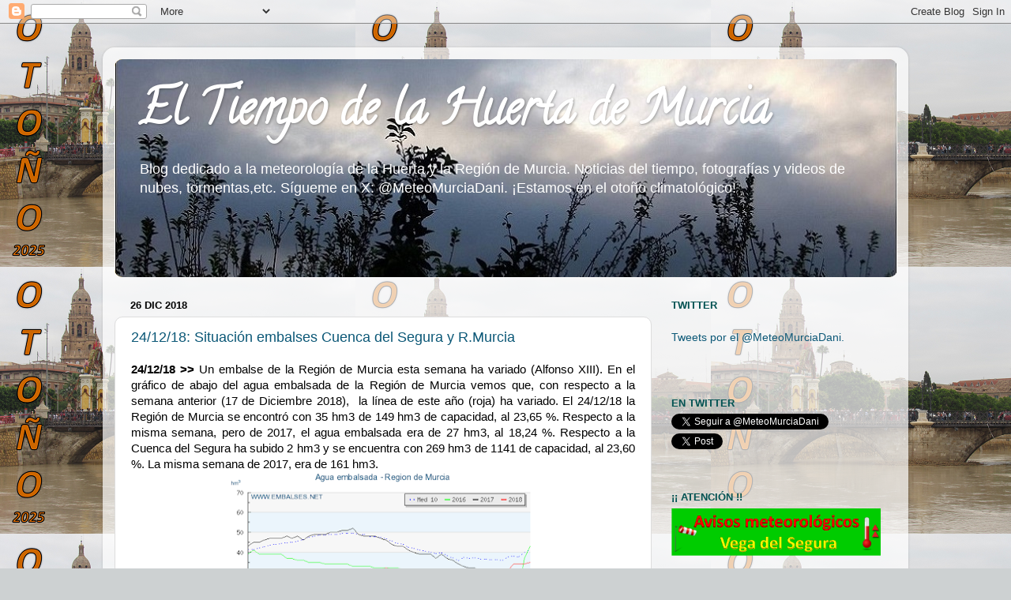

--- FILE ---
content_type: text/html; charset=UTF-8
request_url: https://eltiempodelahuertademurcia.blogspot.com/2018/
body_size: 26199
content:
<!DOCTYPE html>
<html class='v2' dir='ltr' lang='es'>
<head>
<link href='https://www.blogger.com/static/v1/widgets/4128112664-css_bundle_v2.css' rel='stylesheet' type='text/css'/>
<meta content='width=1100' name='viewport'/>
<meta content='text/html; charset=UTF-8' http-equiv='Content-Type'/>
<meta content='blogger' name='generator'/>
<link href='https://eltiempodelahuertademurcia.blogspot.com/favicon.ico' rel='icon' type='image/x-icon'/>
<link href='http://eltiempodelahuertademurcia.blogspot.com/2018/' rel='canonical'/>
<link rel="alternate" type="application/atom+xml" title="El Tiempo de la Huerta de Murcia - Atom" href="https://eltiempodelahuertademurcia.blogspot.com/feeds/posts/default" />
<link rel="alternate" type="application/rss+xml" title="El Tiempo de la Huerta de Murcia - RSS" href="https://eltiempodelahuertademurcia.blogspot.com/feeds/posts/default?alt=rss" />
<link rel="service.post" type="application/atom+xml" title="El Tiempo de la Huerta de Murcia - Atom" href="https://www.blogger.com/feeds/7248175656370387445/posts/default" />
<!--Can't find substitution for tag [blog.ieCssRetrofitLinks]-->
<meta content='http://eltiempodelahuertademurcia.blogspot.com/2018/' property='og:url'/>
<meta content='El Tiempo de la Huerta de Murcia' property='og:title'/>
<meta content='Blog dedicado a la meteorología de la Huerta y la Región de Murcia. Noticias del tiempo, fotografías y videos de nubes, tormentas,etc. Sígueme en X: @MeteoMurciaDani. ¡Estamos en el otoño climatológico!' property='og:description'/>
<title>El Tiempo de la Huerta de Murcia: 2018</title>
<style type='text/css'>@font-face{font-family:'Calligraffitti';font-style:normal;font-weight:400;font-display:swap;src:url(//fonts.gstatic.com/s/calligraffitti/v20/46k2lbT3XjDVqJw3DCmCFjE0vkFeOZdjppN_.woff2)format('woff2');unicode-range:U+0000-00FF,U+0131,U+0152-0153,U+02BB-02BC,U+02C6,U+02DA,U+02DC,U+0304,U+0308,U+0329,U+2000-206F,U+20AC,U+2122,U+2191,U+2193,U+2212,U+2215,U+FEFF,U+FFFD;}</style>
<style id='page-skin-1' type='text/css'><!--
/*-----------------------------------------------
Blogger Template Style
Name:     Picture Window
Designer: Blogger
URL:      www.blogger.com
----------------------------------------------- */
/* Content
----------------------------------------------- */
body {
font: normal normal 15px Arial, Tahoma, Helvetica, FreeSans, sans-serif;
color: #000000;
background: #cdd1d2 url(https://blogger.googleusercontent.com/img/a/AVvXsEiAaKlFviUyeVu7ZKkHOvHD3M-2lBN38Sb11TkhlgMZ-Bdwx0SSR9AkvBlVupoBRnMFLaSbb1S6ySyGGglXLa_tjeloqZxWEfN-b87ONO3qs2hvWjMqg93_cAB1o1n4AAgefu53d4uIX2Jb9GZdlVW3UpuqgC5x1AkmFvlrP3k2KEFgeSA_uybbmMhZXsA=s1600) repeat scroll top left;
}
html body .region-inner {
min-width: 0;
max-width: 100%;
width: auto;
}
.content-outer {
font-size: 90%;
}
a:link {
text-decoration:none;
color: #0c5877;
}
a:visited {
text-decoration:none;
color: #176d7b;
}
a:hover {
text-decoration:underline;
color: #fa0c0c;
}
.content-outer {
background: transparent url(//www.blogblog.com/1kt/transparent/white80.png) repeat scroll top left;
-moz-border-radius: 15px;
-webkit-border-radius: 15px;
-goog-ms-border-radius: 15px;
border-radius: 15px;
-moz-box-shadow: 0 0 3px rgba(0, 0, 0, .15);
-webkit-box-shadow: 0 0 3px rgba(0, 0, 0, .15);
-goog-ms-box-shadow: 0 0 3px rgba(0, 0, 0, .15);
box-shadow: 0 0 3px rgba(0, 0, 0, .15);
margin: 30px auto;
}
.content-inner {
padding: 15px;
}
/* Header
----------------------------------------------- */
.header-outer {
background: #e1a800 url(//www.blogblog.com/1kt/transparent/header_gradient_shade.png) repeat-x scroll top left;
_background-image: none;
color: #ffffff;
-moz-border-radius: 10px;
-webkit-border-radius: 10px;
-goog-ms-border-radius: 10px;
border-radius: 10px;
}
.Header img, .Header #header-inner {
-moz-border-radius: 10px;
-webkit-border-radius: 10px;
-goog-ms-border-radius: 10px;
border-radius: 10px;
}
.header-inner .Header .titlewrapper,
.header-inner .Header .descriptionwrapper {
padding-left: 30px;
padding-right: 30px;
}
.Header h1 {
font: normal bold 60px Calligraffitti;
text-shadow: 1px 1px 3px rgba(0, 0, 0, 0.3);
}
.Header h1 a {
color: #ffffff;
}
.Header .description {
font-size: 130%;
}
/* Tabs
----------------------------------------------- */
.tabs-inner {
margin: .5em 0 0;
padding: 0;
}
.tabs-inner .section {
margin: 0;
}
.tabs-inner .widget ul {
padding: 0;
background: #1198cc url(//www.blogblog.com/1kt/transparent/tabs_gradient_shade.png) repeat scroll bottom;
-moz-border-radius: 10px;
-webkit-border-radius: 10px;
-goog-ms-border-radius: 10px;
border-radius: 10px;
}
.tabs-inner .widget li {
border: none;
}
.tabs-inner .widget li a {
display: inline-block;
padding: .5em 1em;
margin-right: 0;
color: #992211;
font: normal normal 15px Calligraffitti;
-moz-border-radius: 0 0 0 0;
-webkit-border-top-left-radius: 0;
-webkit-border-top-right-radius: 0;
-goog-ms-border-radius: 0 0 0 0;
border-radius: 0 0 0 0;
background: transparent none no-repeat scroll top left;
border-right: 1px solid #c5c3cc;
}
.tabs-inner .widget li:first-child a {
padding-left: 1.25em;
-moz-border-radius-topleft: 10px;
-moz-border-radius-bottomleft: 10px;
-webkit-border-top-left-radius: 10px;
-webkit-border-bottom-left-radius: 10px;
-goog-ms-border-top-left-radius: 10px;
-goog-ms-border-bottom-left-radius: 10px;
border-top-left-radius: 10px;
border-bottom-left-radius: 10px;
}
.tabs-inner .widget li.selected a,
.tabs-inner .widget li a:hover {
position: relative;
z-index: 1;
background: #1198cc url(//www.blogblog.com/1kt/transparent/tabs_gradient_shade.png) repeat scroll bottom;
color: #000000;
-moz-box-shadow: 0 0 0 rgba(0, 0, 0, .15);
-webkit-box-shadow: 0 0 0 rgba(0, 0, 0, .15);
-goog-ms-box-shadow: 0 0 0 rgba(0, 0, 0, .15);
box-shadow: 0 0 0 rgba(0, 0, 0, .15);
}
/* Headings
----------------------------------------------- */
h2 {
font: bold normal 13px Arial, Tahoma, Helvetica, FreeSans, sans-serif;
text-transform: uppercase;
color: #005252;
margin: .5em 0;
}
/* Main
----------------------------------------------- */
.main-outer {
background: transparent none repeat scroll top center;
-moz-border-radius: 0 0 0 0;
-webkit-border-top-left-radius: 0;
-webkit-border-top-right-radius: 0;
-webkit-border-bottom-left-radius: 0;
-webkit-border-bottom-right-radius: 0;
-goog-ms-border-radius: 0 0 0 0;
border-radius: 0 0 0 0;
-moz-box-shadow: 0 0 0 rgba(0, 0, 0, .15);
-webkit-box-shadow: 0 0 0 rgba(0, 0, 0, .15);
-goog-ms-box-shadow: 0 0 0 rgba(0, 0, 0, .15);
box-shadow: 0 0 0 rgba(0, 0, 0, .15);
}
.main-inner {
padding: 15px 5px 20px;
}
.main-inner .column-center-inner {
padding: 0 0;
}
.main-inner .column-left-inner {
padding-left: 0;
}
.main-inner .column-right-inner {
padding-right: 0;
}
/* Posts
----------------------------------------------- */
h3.post-title {
margin: 0;
font: normal normal 18px Arial, Tahoma, Helvetica, FreeSans, sans-serif;
}
.comments h4 {
margin: 1em 0 0;
font: normal normal 18px Arial, Tahoma, Helvetica, FreeSans, sans-serif;
}
.date-header span {
color: #000000;
}
.post-outer {
background-color: #ffffff;
border: solid 1px #dddddd;
-moz-border-radius: 10px;
-webkit-border-radius: 10px;
border-radius: 10px;
-goog-ms-border-radius: 10px;
padding: 15px 20px;
margin: 0 -20px 20px;
}
.post-body {
line-height: 1.4;
font-size: 110%;
position: relative;
}
.post-header {
margin: 0 0 1.5em;
color: #999999;
line-height: 1.6;
}
.post-footer {
margin: .5em 0 0;
color: #999999;
line-height: 1.6;
}
#blog-pager {
font-size: 140%
}
#comments .comment-author {
padding-top: 1.5em;
border-top: dashed 1px #ccc;
border-top: dashed 1px rgba(128, 128, 128, .5);
background-position: 0 1.5em;
}
#comments .comment-author:first-child {
padding-top: 0;
border-top: none;
}
.avatar-image-container {
margin: .2em 0 0;
}
/* Comments
----------------------------------------------- */
.comments .comments-content .icon.blog-author {
background-repeat: no-repeat;
background-image: url([data-uri]);
}
.comments .comments-content .loadmore a {
border-top: 1px solid #fa0c0c;
border-bottom: 1px solid #fa0c0c;
}
.comments .continue {
border-top: 2px solid #fa0c0c;
}
/* Widgets
----------------------------------------------- */
.widget ul, .widget #ArchiveList ul.flat {
padding: 0;
list-style: none;
}
.widget ul li, .widget #ArchiveList ul.flat li {
border-top: dashed 1px #ccc;
border-top: dashed 1px rgba(128, 128, 128, .5);
}
.widget ul li:first-child, .widget #ArchiveList ul.flat li:first-child {
border-top: none;
}
.widget .post-body ul {
list-style: disc;
}
.widget .post-body ul li {
border: none;
}
/* Footer
----------------------------------------------- */
.footer-outer {
color:#eeeeee;
background: transparent url(https://resources.blogblog.com/blogblog/data/1kt/transparent/black50.png) repeat scroll top left;
-moz-border-radius: 10px 10px 10px 10px;
-webkit-border-top-left-radius: 10px;
-webkit-border-top-right-radius: 10px;
-webkit-border-bottom-left-radius: 10px;
-webkit-border-bottom-right-radius: 10px;
-goog-ms-border-radius: 10px 10px 10px 10px;
border-radius: 10px 10px 10px 10px;
-moz-box-shadow: 0 0 0 rgba(0, 0, 0, .15);
-webkit-box-shadow: 0 0 0 rgba(0, 0, 0, .15);
-goog-ms-box-shadow: 0 0 0 rgba(0, 0, 0, .15);
box-shadow: 0 0 0 rgba(0, 0, 0, .15);
}
.footer-inner {
padding: 10px 5px 20px;
}
.footer-outer a {
color: #ddddff;
}
.footer-outer a:visited {
color: #9999cc;
}
.footer-outer a:hover {
color: #ffffff;
}
.footer-outer .widget h2 {
color: #f1c232;
}
/* Mobile
----------------------------------------------- */
html body.mobile {
height: auto;
}
html body.mobile {
min-height: 480px;
background-size: 100% auto;
}
.mobile .body-fauxcolumn-outer {
background: transparent none repeat scroll top left;
}
html .mobile .mobile-date-outer, html .mobile .blog-pager {
border-bottom: none;
background: transparent none repeat scroll top center;
margin-bottom: 10px;
}
.mobile .date-outer {
background: transparent none repeat scroll top center;
}
.mobile .header-outer, .mobile .main-outer,
.mobile .post-outer, .mobile .footer-outer {
-moz-border-radius: 0;
-webkit-border-radius: 0;
-goog-ms-border-radius: 0;
border-radius: 0;
}
.mobile .content-outer,
.mobile .main-outer,
.mobile .post-outer {
background: inherit;
border: none;
}
.mobile .content-outer {
font-size: 100%;
}
.mobile-link-button {
background-color: #0c5877;
}
.mobile-link-button a:link, .mobile-link-button a:visited {
color: #ffffff;
}
.mobile-index-contents {
color: #000000;
}
.mobile .tabs-inner .PageList .widget-content {
background: #1198cc url(//www.blogblog.com/1kt/transparent/tabs_gradient_shade.png) repeat scroll bottom;
color: #000000;
}
.mobile .tabs-inner .PageList .widget-content .pagelist-arrow {
border-left: 1px solid #c5c3cc;
}

--></style>
<style id='template-skin-1' type='text/css'><!--
body {
min-width: 1020px;
}
.content-outer, .content-fauxcolumn-outer, .region-inner {
min-width: 1020px;
max-width: 1020px;
_width: 1020px;
}
.main-inner .columns {
padding-left: 0px;
padding-right: 310px;
}
.main-inner .fauxcolumn-center-outer {
left: 0px;
right: 310px;
/* IE6 does not respect left and right together */
_width: expression(this.parentNode.offsetWidth -
parseInt("0px") -
parseInt("310px") + 'px');
}
.main-inner .fauxcolumn-left-outer {
width: 0px;
}
.main-inner .fauxcolumn-right-outer {
width: 310px;
}
.main-inner .column-left-outer {
width: 0px;
right: 100%;
margin-left: -0px;
}
.main-inner .column-right-outer {
width: 310px;
margin-right: -310px;
}
#layout {
min-width: 0;
}
#layout .content-outer {
min-width: 0;
width: 800px;
}
#layout .region-inner {
min-width: 0;
width: auto;
}
body#layout div.add_widget {
padding: 8px;
}
body#layout div.add_widget a {
margin-left: 32px;
}
--></style>
<style>
    body {background-image:url(https\:\/\/blogger.googleusercontent.com\/img\/a\/AVvXsEiAaKlFviUyeVu7ZKkHOvHD3M-2lBN38Sb11TkhlgMZ-Bdwx0SSR9AkvBlVupoBRnMFLaSbb1S6ySyGGglXLa_tjeloqZxWEfN-b87ONO3qs2hvWjMqg93_cAB1o1n4AAgefu53d4uIX2Jb9GZdlVW3UpuqgC5x1AkmFvlrP3k2KEFgeSA_uybbmMhZXsA=s1600);}
    
@media (max-width: 200px) { body {background-image:url(https\:\/\/blogger.googleusercontent.com\/img\/a\/AVvXsEiAaKlFviUyeVu7ZKkHOvHD3M-2lBN38Sb11TkhlgMZ-Bdwx0SSR9AkvBlVupoBRnMFLaSbb1S6ySyGGglXLa_tjeloqZxWEfN-b87ONO3qs2hvWjMqg93_cAB1o1n4AAgefu53d4uIX2Jb9GZdlVW3UpuqgC5x1AkmFvlrP3k2KEFgeSA_uybbmMhZXsA=w200);}}
@media (max-width: 400px) and (min-width: 201px) { body {background-image:url(https\:\/\/blogger.googleusercontent.com\/img\/a\/AVvXsEiAaKlFviUyeVu7ZKkHOvHD3M-2lBN38Sb11TkhlgMZ-Bdwx0SSR9AkvBlVupoBRnMFLaSbb1S6ySyGGglXLa_tjeloqZxWEfN-b87ONO3qs2hvWjMqg93_cAB1o1n4AAgefu53d4uIX2Jb9GZdlVW3UpuqgC5x1AkmFvlrP3k2KEFgeSA_uybbmMhZXsA=w400);}}
@media (max-width: 800px) and (min-width: 401px) { body {background-image:url(https\:\/\/blogger.googleusercontent.com\/img\/a\/AVvXsEiAaKlFviUyeVu7ZKkHOvHD3M-2lBN38Sb11TkhlgMZ-Bdwx0SSR9AkvBlVupoBRnMFLaSbb1S6ySyGGglXLa_tjeloqZxWEfN-b87ONO3qs2hvWjMqg93_cAB1o1n4AAgefu53d4uIX2Jb9GZdlVW3UpuqgC5x1AkmFvlrP3k2KEFgeSA_uybbmMhZXsA=w800);}}
@media (max-width: 1200px) and (min-width: 801px) { body {background-image:url(https\:\/\/blogger.googleusercontent.com\/img\/a\/AVvXsEiAaKlFviUyeVu7ZKkHOvHD3M-2lBN38Sb11TkhlgMZ-Bdwx0SSR9AkvBlVupoBRnMFLaSbb1S6ySyGGglXLa_tjeloqZxWEfN-b87ONO3qs2hvWjMqg93_cAB1o1n4AAgefu53d4uIX2Jb9GZdlVW3UpuqgC5x1AkmFvlrP3k2KEFgeSA_uybbmMhZXsA=w1200);}}
/* Last tag covers anything over one higher than the previous max-size cap. */
@media (min-width: 1201px) { body {background-image:url(https\:\/\/blogger.googleusercontent.com\/img\/a\/AVvXsEiAaKlFviUyeVu7ZKkHOvHD3M-2lBN38Sb11TkhlgMZ-Bdwx0SSR9AkvBlVupoBRnMFLaSbb1S6ySyGGglXLa_tjeloqZxWEfN-b87ONO3qs2hvWjMqg93_cAB1o1n4AAgefu53d4uIX2Jb9GZdlVW3UpuqgC5x1AkmFvlrP3k2KEFgeSA_uybbmMhZXsA=w1600);}}
  </style>
<link href='https://www.blogger.com/dyn-css/authorization.css?targetBlogID=7248175656370387445&amp;zx=fac0a9e4-7ea3-4722-a25a-f0ea564d36ae' media='none' onload='if(media!=&#39;all&#39;)media=&#39;all&#39;' rel='stylesheet'/><noscript><link href='https://www.blogger.com/dyn-css/authorization.css?targetBlogID=7248175656370387445&amp;zx=fac0a9e4-7ea3-4722-a25a-f0ea564d36ae' rel='stylesheet'/></noscript>
<meta name='google-adsense-platform-account' content='ca-host-pub-1556223355139109'/>
<meta name='google-adsense-platform-domain' content='blogspot.com'/>

</head>
<body class='loading variant-shade'>
<div class='navbar section' id='navbar' name='Barra de navegación'><div class='widget Navbar' data-version='1' id='Navbar1'><script type="text/javascript">
    function setAttributeOnload(object, attribute, val) {
      if(window.addEventListener) {
        window.addEventListener('load',
          function(){ object[attribute] = val; }, false);
      } else {
        window.attachEvent('onload', function(){ object[attribute] = val; });
      }
    }
  </script>
<div id="navbar-iframe-container"></div>
<script type="text/javascript" src="https://apis.google.com/js/platform.js"></script>
<script type="text/javascript">
      gapi.load("gapi.iframes:gapi.iframes.style.bubble", function() {
        if (gapi.iframes && gapi.iframes.getContext) {
          gapi.iframes.getContext().openChild({
              url: 'https://www.blogger.com/navbar/7248175656370387445?origin\x3dhttps://eltiempodelahuertademurcia.blogspot.com',
              where: document.getElementById("navbar-iframe-container"),
              id: "navbar-iframe"
          });
        }
      });
    </script><script type="text/javascript">
(function() {
var script = document.createElement('script');
script.type = 'text/javascript';
script.src = '//pagead2.googlesyndication.com/pagead/js/google_top_exp.js';
var head = document.getElementsByTagName('head')[0];
if (head) {
head.appendChild(script);
}})();
</script>
</div></div>
<div class='body-fauxcolumns'>
<div class='fauxcolumn-outer body-fauxcolumn-outer'>
<div class='cap-top'>
<div class='cap-left'></div>
<div class='cap-right'></div>
</div>
<div class='fauxborder-left'>
<div class='fauxborder-right'></div>
<div class='fauxcolumn-inner'>
</div>
</div>
<div class='cap-bottom'>
<div class='cap-left'></div>
<div class='cap-right'></div>
</div>
</div>
</div>
<div class='content'>
<div class='content-fauxcolumns'>
<div class='fauxcolumn-outer content-fauxcolumn-outer'>
<div class='cap-top'>
<div class='cap-left'></div>
<div class='cap-right'></div>
</div>
<div class='fauxborder-left'>
<div class='fauxborder-right'></div>
<div class='fauxcolumn-inner'>
</div>
</div>
<div class='cap-bottom'>
<div class='cap-left'></div>
<div class='cap-right'></div>
</div>
</div>
</div>
<div class='content-outer'>
<div class='content-cap-top cap-top'>
<div class='cap-left'></div>
<div class='cap-right'></div>
</div>
<div class='fauxborder-left content-fauxborder-left'>
<div class='fauxborder-right content-fauxborder-right'></div>
<div class='content-inner'>
<header>
<div class='header-outer'>
<div class='header-cap-top cap-top'>
<div class='cap-left'></div>
<div class='cap-right'></div>
</div>
<div class='fauxborder-left header-fauxborder-left'>
<div class='fauxborder-right header-fauxborder-right'></div>
<div class='region-inner header-inner'>
<div class='header section' id='header' name='Cabecera'><div class='widget Header' data-version='1' id='Header1'>
<div id='header-inner' style='background-image: url("https://blogger.googleusercontent.com/img/a/AVvXsEjH9Wkp7U349t76C9yVg3lFxgKkof2v1s0msVp3hnm5qo4pfQjy5sOSb9ETf7XAHLtA8xeijU4ZpZQ1i1tMu5jHsEIc9W6XDRLU9_uSkklC6dXKOFzB5mx_PYxGAqceKmIMXDq7-TiaWpVz_rGfjijFSRHIx1krtn7X83fATz5VYDkcxM40a1Yt7ZGoeYA=s991"); background-position: left; width: 991px; min-height: 276px; _height: 276px; background-repeat: no-repeat; '>
<div class='titlewrapper' style='background: transparent'>
<h1 class='title' style='background: transparent; border-width: 0px'>
<a href='https://eltiempodelahuertademurcia.blogspot.com/'>
El Tiempo de la Huerta de Murcia
</a>
</h1>
</div>
<div class='descriptionwrapper'>
<p class='description'><span>Blog dedicado a la meteorología de la Huerta y la Región de Murcia. Noticias del tiempo, fotografías y videos de nubes, tormentas,etc. Sígueme en X: @MeteoMurciaDani. &#161;Estamos en el otoño climatológico!</span></p>
</div>
</div>
</div></div>
</div>
</div>
<div class='header-cap-bottom cap-bottom'>
<div class='cap-left'></div>
<div class='cap-right'></div>
</div>
</div>
</header>
<div class='tabs-outer'>
<div class='tabs-cap-top cap-top'>
<div class='cap-left'></div>
<div class='cap-right'></div>
</div>
<div class='fauxborder-left tabs-fauxborder-left'>
<div class='fauxborder-right tabs-fauxborder-right'></div>
<div class='region-inner tabs-inner'>
<div class='tabs no-items section' id='crosscol' name='Multicolumnas'></div>
<div class='tabs no-items section' id='crosscol-overflow' name='Cross-Column 2'></div>
</div>
</div>
<div class='tabs-cap-bottom cap-bottom'>
<div class='cap-left'></div>
<div class='cap-right'></div>
</div>
</div>
<div class='main-outer'>
<div class='main-cap-top cap-top'>
<div class='cap-left'></div>
<div class='cap-right'></div>
</div>
<div class='fauxborder-left main-fauxborder-left'>
<div class='fauxborder-right main-fauxborder-right'></div>
<div class='region-inner main-inner'>
<div class='columns fauxcolumns'>
<div class='fauxcolumn-outer fauxcolumn-center-outer'>
<div class='cap-top'>
<div class='cap-left'></div>
<div class='cap-right'></div>
</div>
<div class='fauxborder-left'>
<div class='fauxborder-right'></div>
<div class='fauxcolumn-inner'>
</div>
</div>
<div class='cap-bottom'>
<div class='cap-left'></div>
<div class='cap-right'></div>
</div>
</div>
<div class='fauxcolumn-outer fauxcolumn-left-outer'>
<div class='cap-top'>
<div class='cap-left'></div>
<div class='cap-right'></div>
</div>
<div class='fauxborder-left'>
<div class='fauxborder-right'></div>
<div class='fauxcolumn-inner'>
</div>
</div>
<div class='cap-bottom'>
<div class='cap-left'></div>
<div class='cap-right'></div>
</div>
</div>
<div class='fauxcolumn-outer fauxcolumn-right-outer'>
<div class='cap-top'>
<div class='cap-left'></div>
<div class='cap-right'></div>
</div>
<div class='fauxborder-left'>
<div class='fauxborder-right'></div>
<div class='fauxcolumn-inner'>
</div>
</div>
<div class='cap-bottom'>
<div class='cap-left'></div>
<div class='cap-right'></div>
</div>
</div>
<!-- corrects IE6 width calculation -->
<div class='columns-inner'>
<div class='column-center-outer'>
<div class='column-center-inner'>
<div class='main section' id='main' name='Principal'><div class='widget Blog' data-version='1' id='Blog1'>
<div class='blog-posts hfeed'>

          <div class="date-outer">
        
<h2 class='date-header'><span>26 dic 2018</span></h2>

          <div class="date-posts">
        
<div class='post-outer'>
<div class='post hentry uncustomized-post-template' itemprop='blogPost' itemscope='itemscope' itemtype='http://schema.org/BlogPosting'>
<meta content='https://blogger.googleusercontent.com/img/b/R29vZ2xl/AVvXsEhdt4yi2cTCeXWdXf9Hp6PUHCzwxYTjwK0ic86S-sbfmFyC4cc2zpNb3Ex-lkGOTOZx0IJD934bhPlEqo4Qf7xEXNccciwvBC3Ch_dIC0MywbJe-OZsDIgiWiZpPk18eoP9jWlhnuhNaJE/s400/comunidad-14.png' itemprop='image_url'/>
<meta content='7248175656370387445' itemprop='blogId'/>
<meta content='8059446076318986259' itemprop='postId'/>
<a name='8059446076318986259'></a>
<h3 class='post-title entry-title' itemprop='name'>
<a href='https://eltiempodelahuertademurcia.blogspot.com/2018/12/241218-situacion-embalses-cuenca-del.html'>24/12/18: Situación embalses Cuenca del Segura y R.Murcia</a>
</h3>
<div class='post-header'>
<div class='post-header-line-1'></div>
</div>
<div class='post-body entry-content' id='post-body-8059446076318986259' itemprop='description articleBody'>
<div style="text-align: justify;">
<b>24/12/18 &gt;&gt; </b>Un embalse de la Región de Murcia esta semana ha variado (Alfonso XIII). En
 el gráfico de abajo 
del agua embalsada de la Región de Murcia vemos que, con respecto a la semana anterior (17 de Diciembre 2018),&nbsp; la 
línea de
 
este año (roja) ha variado. El 24/12/18
 la Región de Murcia
 se encontró con 35 hm3 de 149 hm3 de capacidad, al 23,65 %. Respecto a
 
la
 
misma 
semana, pero de 2017, el agua embalsada era de 27 hm3, al 18,24 %. 
Respecto a la Cuenca del Segura ha subido 2 hm3 y se encuentra con 269
 hm3 de 1141 de 
capacidad, al 23,60 %. La
 misma 
semana de 2017, era de 161 hm3.&nbsp;</div>
<div class="separator" style="clear: both; text-align: center;">
<a href="https://blogger.googleusercontent.com/img/b/R29vZ2xl/AVvXsEhdt4yi2cTCeXWdXf9Hp6PUHCzwxYTjwK0ic86S-sbfmFyC4cc2zpNb3Ex-lkGOTOZx0IJD934bhPlEqo4Qf7xEXNccciwvBC3Ch_dIC0MywbJe-OZsDIgiWiZpPk18eoP9jWlhnuhNaJE/s1600/comunidad-14.png" imageanchor="1" style="margin-left: 1em; margin-right: 1em;"><img border="0" data-original-height="250" data-original-width="560" height="177" src="https://blogger.googleusercontent.com/img/b/R29vZ2xl/AVvXsEhdt4yi2cTCeXWdXf9Hp6PUHCzwxYTjwK0ic86S-sbfmFyC4cc2zpNb3Ex-lkGOTOZx0IJD934bhPlEqo4Qf7xEXNccciwvBC3Ch_dIC0MywbJe-OZsDIgiWiZpPk18eoP9jWlhnuhNaJE/s400/comunidad-14.png" width="400" /></a></div>
<br />
<div class="separator" style="clear: both; text-align: center;">
<a href="https://blogger.googleusercontent.com/img/b/R29vZ2xl/AVvXsEhi85nMgJQmG8DOV4HCvTeJnYCwuJraFcVdLYn0XuFv4PlC2ov0kSjGXUqs_NDm9QCoXqSoqEqczsyYyB7bAuglKS8T-TsgZaIJCHGw3-c16uPJBcldHtubgGPgs3ClWCEK6__5ByrVecE/s1600/cuenca-1.png" imageanchor="1" style="margin-left: 1em; margin-right: 1em;"><img border="0" data-original-height="250" data-original-width="560" height="177" src="https://blogger.googleusercontent.com/img/b/R29vZ2xl/AVvXsEhi85nMgJQmG8DOV4HCvTeJnYCwuJraFcVdLYn0XuFv4PlC2ov0kSjGXUqs_NDm9QCoXqSoqEqczsyYyB7bAuglKS8T-TsgZaIJCHGw3-c16uPJBcldHtubgGPgs3ClWCEK6__5ByrVecE/s400/cuenca-1.png" width="400" /></a></div>
<div style="text-align: justify;">
<br /></div>
<div style="text-align: justify;">
A continuación, se muestra una tabla con la capacidad de los pantanos 
de la Cuenca del Segura, el agua embalsada que presenta y su tanto por 
ciento (%), así como su variación con respecto a la semana anterior:</div>
<div class="separator" style="clear: both; text-align: center;">
<a href="https://blogger.googleusercontent.com/img/b/R29vZ2xl/AVvXsEiRvp-45aG-JBYfrMGFiW-gz3EYXT9xMtPeV1mOuEAjMnL3bZcY6OmbOxecxTVCthJAJcS9LUk4rZzXqIlpPT5A1ME9hIfQA6TA2MjtEDd5f-cZSNsaRjZRL6pT7G1gHT-8699lSNHnyLU/s1600/ESTADO+EMBALSES+C.SEGURA+24.12.18.png" imageanchor="1" style="margin-left: 1em; margin-right: 1em;"><img border="0" data-original-height="414" data-original-width="580" src="https://blogger.googleusercontent.com/img/b/R29vZ2xl/AVvXsEiRvp-45aG-JBYfrMGFiW-gz3EYXT9xMtPeV1mOuEAjMnL3bZcY6OmbOxecxTVCthJAJcS9LUk4rZzXqIlpPT5A1ME9hIfQA6TA2MjtEDd5f-cZSNsaRjZRL6pT7G1gHT-8699lSNHnyLU/s1600/ESTADO+EMBALSES+C.SEGURA+24.12.18.png" /></a></div>
<div style='clear: both;'></div>
</div>
<div class='post-footer'>
<div class='post-footer-line post-footer-line-1'>
<span class='post-author vcard'>
Publicado por
<span class='fn' itemprop='author' itemscope='itemscope' itemtype='http://schema.org/Person'>
<span itemprop='name'>Daniel Z. A.</span>
</span>
</span>
<span class='post-timestamp'>
en
<meta content='http://eltiempodelahuertademurcia.blogspot.com/2018/12/241218-situacion-embalses-cuenca-del.html' itemprop='url'/>
<a class='timestamp-link' href='https://eltiempodelahuertademurcia.blogspot.com/2018/12/241218-situacion-embalses-cuenca-del.html' rel='bookmark' title='permanent link'><abbr class='published' itemprop='datePublished' title='2018-12-26T23:43:00+01:00'>23:43</abbr></a>
</span>
<span class='post-comment-link'>
</span>
<span class='post-icons'>
<span class='item-control blog-admin pid-1562855500'>
<a href='https://www.blogger.com/post-edit.g?blogID=7248175656370387445&postID=8059446076318986259&from=pencil' title='Editar entrada'>
<img alt='' class='icon-action' height='18' src='https://resources.blogblog.com/img/icon18_edit_allbkg.gif' width='18'/>
</a>
</span>
</span>
<div class='post-share-buttons goog-inline-block'>
<a class='goog-inline-block share-button sb-email' href='https://www.blogger.com/share-post.g?blogID=7248175656370387445&postID=8059446076318986259&target=email' target='_blank' title='Enviar por correo electrónico'><span class='share-button-link-text'>Enviar por correo electrónico</span></a><a class='goog-inline-block share-button sb-blog' href='https://www.blogger.com/share-post.g?blogID=7248175656370387445&postID=8059446076318986259&target=blog' onclick='window.open(this.href, "_blank", "height=270,width=475"); return false;' target='_blank' title='Escribe un blog'><span class='share-button-link-text'>Escribe un blog</span></a><a class='goog-inline-block share-button sb-twitter' href='https://www.blogger.com/share-post.g?blogID=7248175656370387445&postID=8059446076318986259&target=twitter' target='_blank' title='Compartir en X'><span class='share-button-link-text'>Compartir en X</span></a><a class='goog-inline-block share-button sb-facebook' href='https://www.blogger.com/share-post.g?blogID=7248175656370387445&postID=8059446076318986259&target=facebook' onclick='window.open(this.href, "_blank", "height=430,width=640"); return false;' target='_blank' title='Compartir con Facebook'><span class='share-button-link-text'>Compartir con Facebook</span></a><a class='goog-inline-block share-button sb-pinterest' href='https://www.blogger.com/share-post.g?blogID=7248175656370387445&postID=8059446076318986259&target=pinterest' target='_blank' title='Compartir en Pinterest'><span class='share-button-link-text'>Compartir en Pinterest</span></a>
</div>
</div>
<div class='post-footer-line post-footer-line-2'>
<span class='post-labels'>
Etiquetas:
<a href='https://eltiempodelahuertademurcia.blogspot.com/search/label/CuencaSegura' rel='tag'>CuencaSegura</a>,
<a href='https://eltiempodelahuertademurcia.blogspot.com/search/label/embalses' rel='tag'>embalses</a>,
<a href='https://eltiempodelahuertademurcia.blogspot.com/search/label/murcia' rel='tag'>murcia</a>,
<a href='https://eltiempodelahuertademurcia.blogspot.com/search/label/situaci%C3%B3n' rel='tag'>situación</a>
</span>
</div>
<div class='post-footer-line post-footer-line-3'>
<span class='post-location'>
</span>
</div>
</div>
</div>
</div>

          </div></div>
        

          <div class="date-outer">
        
<h2 class='date-header'><span>14 dic 2018</span></h2>

          <div class="date-posts">
        
<div class='post-outer'>
<div class='post hentry uncustomized-post-template' itemprop='blogPost' itemscope='itemscope' itemtype='http://schema.org/BlogPosting'>
<meta content='https://blogger.googleusercontent.com/img/b/R29vZ2xl/AVvXsEjTaJL_tTZYTid1EJnwCuyg0-BCtVanEub6yT37QeStXeRNqcwThhwJavfWm63Lc-_Md8Vpwer7o4S4z4285OrJEPRHws_sQdXr4aTp4BG4lRzS_NiH-zjbttEoURUBNa3Uvlx1EJSbfeg/s400/comunidad-14.png' itemprop='image_url'/>
<meta content='7248175656370387445' itemprop='blogId'/>
<meta content='3964984082027149225' itemprop='postId'/>
<a name='3964984082027149225'></a>
<h3 class='post-title entry-title' itemprop='name'>
<a href='https://eltiempodelahuertademurcia.blogspot.com/2018/12/101218-situacion-embalses-cuenca-del.html'>10/12/18: Situación embalses Cuenca del Segura y R.Murcia</a>
</h3>
<div class='post-header'>
<div class='post-header-line-1'></div>
</div>
<div class='post-body entry-content' id='post-body-3964984082027149225' itemprop='description articleBody'>
<div style="text-align: justify;">
<b>10/12/18 &gt;&gt;&nbsp;</b> Ningún embalse de la Región de Murcia esta semana ha variado. En
 el gráfico de abajo 
del agua embalsada de la Región de Murcia vemos que, con respecto a la semana anterior (3 de Diciembre 2018),&nbsp; la 
línea de
 
este año (roja) no ha variado. El 10/12/18
 la Región de Murcia
 se encontró con 34 hm3 de 149 hm3 de capacidad, al 22,97 %. Respecto a
 
la
 
misma 
semana, pero de 2017, el agua embalsada era de 26 hm3, al 17,57 %. 
Respecto a la Cuenca del Segura ha subido 3 hm3 y se encuentra con 267
 hm3 de 1141 de 
capacidad, al 23,42 %. La
 misma 
semana de 2017, era de 156 hm3.&nbsp;</div>
<div class="separator" style="clear: both; text-align: center;">
<a href="https://blogger.googleusercontent.com/img/b/R29vZ2xl/AVvXsEjTaJL_tTZYTid1EJnwCuyg0-BCtVanEub6yT37QeStXeRNqcwThhwJavfWm63Lc-_Md8Vpwer7o4S4z4285OrJEPRHws_sQdXr4aTp4BG4lRzS_NiH-zjbttEoURUBNa3Uvlx1EJSbfeg/s1600/comunidad-14.png" imageanchor="1" style="margin-left: 1em; margin-right: 1em;"><img border="0" data-original-height="250" data-original-width="560" height="177" src="https://blogger.googleusercontent.com/img/b/R29vZ2xl/AVvXsEjTaJL_tTZYTid1EJnwCuyg0-BCtVanEub6yT37QeStXeRNqcwThhwJavfWm63Lc-_Md8Vpwer7o4S4z4285OrJEPRHws_sQdXr4aTp4BG4lRzS_NiH-zjbttEoURUBNa3Uvlx1EJSbfeg/s400/comunidad-14.png" width="400" /></a></div>
<br />
<div class="separator" style="clear: both; text-align: center;">
<a href="https://blogger.googleusercontent.com/img/b/R29vZ2xl/AVvXsEhTMSFebt4KLqNk11d7TwYBfZB8zRuyW2wcUxoNKRUc7zGF6Lg6yrOW3wT1JhLIQuvXymDPk2Ed3u1M1BxXsAjw0Sv1oNRGRLDgNGHUGQ7mU3alfoE3XYuNqrd2BcLwowTbWwHHOYTWH_I/s1600/cuenca-1.png" imageanchor="1" style="margin-left: 1em; margin-right: 1em;"><img border="0" data-original-height="250" data-original-width="560" height="177" src="https://blogger.googleusercontent.com/img/b/R29vZ2xl/AVvXsEhTMSFebt4KLqNk11d7TwYBfZB8zRuyW2wcUxoNKRUc7zGF6Lg6yrOW3wT1JhLIQuvXymDPk2Ed3u1M1BxXsAjw0Sv1oNRGRLDgNGHUGQ7mU3alfoE3XYuNqrd2BcLwowTbWwHHOYTWH_I/s400/cuenca-1.png" width="400" /></a></div>
<div style="text-align: justify;">
<br /></div>
<div style="text-align: justify;">
A continuación, se muestra una tabla con la capacidad de los pantanos 
de la Cuenca del Segura, el agua embalsada que presenta y su tanto por 
ciento (%), así como su variación con respecto a la semana anterior:</div>
<div class="separator" style="clear: both; text-align: center;">
<a href="https://blogger.googleusercontent.com/img/b/R29vZ2xl/AVvXsEhflL-JyxQ7vHR4SBxDXgkSEQvOYVEoo9y53ZWfEWYILTAcgQrDgsIMUAIJ3MRAa2iqePaOdz3JKd3cSPTFTY207duZWkB6pmnPOquD47bb0Jlp403DkbbkmUL7HsxhTIfvNDIuFvzWqHI/s1600/ESTADO+EMBALSES+C.SEGURA+10.12.18.png" imageanchor="1" style="margin-left: 1em; margin-right: 1em;"><img border="0" data-original-height="415" data-original-width="582" src="https://blogger.googleusercontent.com/img/b/R29vZ2xl/AVvXsEhflL-JyxQ7vHR4SBxDXgkSEQvOYVEoo9y53ZWfEWYILTAcgQrDgsIMUAIJ3MRAa2iqePaOdz3JKd3cSPTFTY207duZWkB6pmnPOquD47bb0Jlp403DkbbkmUL7HsxhTIfvNDIuFvzWqHI/s1600/ESTADO+EMBALSES+C.SEGURA+10.12.18.png" /></a></div>
<div style='clear: both;'></div>
</div>
<div class='post-footer'>
<div class='post-footer-line post-footer-line-1'>
<span class='post-author vcard'>
Publicado por
<span class='fn' itemprop='author' itemscope='itemscope' itemtype='http://schema.org/Person'>
<span itemprop='name'>Daniel Z. A.</span>
</span>
</span>
<span class='post-timestamp'>
en
<meta content='http://eltiempodelahuertademurcia.blogspot.com/2018/12/101218-situacion-embalses-cuenca-del.html' itemprop='url'/>
<a class='timestamp-link' href='https://eltiempodelahuertademurcia.blogspot.com/2018/12/101218-situacion-embalses-cuenca-del.html' rel='bookmark' title='permanent link'><abbr class='published' itemprop='datePublished' title='2018-12-14T20:33:00+01:00'>20:33</abbr></a>
</span>
<span class='post-comment-link'>
</span>
<span class='post-icons'>
<span class='item-control blog-admin pid-1562855500'>
<a href='https://www.blogger.com/post-edit.g?blogID=7248175656370387445&postID=3964984082027149225&from=pencil' title='Editar entrada'>
<img alt='' class='icon-action' height='18' src='https://resources.blogblog.com/img/icon18_edit_allbkg.gif' width='18'/>
</a>
</span>
</span>
<div class='post-share-buttons goog-inline-block'>
<a class='goog-inline-block share-button sb-email' href='https://www.blogger.com/share-post.g?blogID=7248175656370387445&postID=3964984082027149225&target=email' target='_blank' title='Enviar por correo electrónico'><span class='share-button-link-text'>Enviar por correo electrónico</span></a><a class='goog-inline-block share-button sb-blog' href='https://www.blogger.com/share-post.g?blogID=7248175656370387445&postID=3964984082027149225&target=blog' onclick='window.open(this.href, "_blank", "height=270,width=475"); return false;' target='_blank' title='Escribe un blog'><span class='share-button-link-text'>Escribe un blog</span></a><a class='goog-inline-block share-button sb-twitter' href='https://www.blogger.com/share-post.g?blogID=7248175656370387445&postID=3964984082027149225&target=twitter' target='_blank' title='Compartir en X'><span class='share-button-link-text'>Compartir en X</span></a><a class='goog-inline-block share-button sb-facebook' href='https://www.blogger.com/share-post.g?blogID=7248175656370387445&postID=3964984082027149225&target=facebook' onclick='window.open(this.href, "_blank", "height=430,width=640"); return false;' target='_blank' title='Compartir con Facebook'><span class='share-button-link-text'>Compartir con Facebook</span></a><a class='goog-inline-block share-button sb-pinterest' href='https://www.blogger.com/share-post.g?blogID=7248175656370387445&postID=3964984082027149225&target=pinterest' target='_blank' title='Compartir en Pinterest'><span class='share-button-link-text'>Compartir en Pinterest</span></a>
</div>
</div>
<div class='post-footer-line post-footer-line-2'>
<span class='post-labels'>
Etiquetas:
<a href='https://eltiempodelahuertademurcia.blogspot.com/search/label/CuencaSegura' rel='tag'>CuencaSegura</a>,
<a href='https://eltiempodelahuertademurcia.blogspot.com/search/label/embalses' rel='tag'>embalses</a>,
<a href='https://eltiempodelahuertademurcia.blogspot.com/search/label/murcia' rel='tag'>murcia</a>,
<a href='https://eltiempodelahuertademurcia.blogspot.com/search/label/situaci%C3%B3n' rel='tag'>situación</a>
</span>
</div>
<div class='post-footer-line post-footer-line-3'>
<span class='post-location'>
</span>
</div>
</div>
</div>
</div>

          </div></div>
        

          <div class="date-outer">
        
<h2 class='date-header'><span>8 dic 2018</span></h2>

          <div class="date-posts">
        
<div class='post-outer'>
<div class='post hentry uncustomized-post-template' itemprop='blogPost' itemscope='itemscope' itemtype='http://schema.org/BlogPosting'>
<meta content='https://blogger.googleusercontent.com/img/b/R29vZ2xl/AVvXsEhKkRbiDUGkiwo-wxtyoBUOQN2cuKDstduz8F61bvVLzU9DW6Lm7EPd58K3JaZ0UjH-4Q30TFgtyVau0c2NaKAjlV5JX9uBMCuFJA-oNHexLVWqUrwUQ0kkZHbLrg7OPjDj08umgzEo2tc/s400/comunidad-14.png' itemprop='image_url'/>
<meta content='7248175656370387445' itemprop='blogId'/>
<meta content='110250044847497236' itemprop='postId'/>
<a name='110250044847497236'></a>
<h3 class='post-title entry-title' itemprop='name'>
<a href='https://eltiempodelahuertademurcia.blogspot.com/2018/12/031218-situacion-embalses-cuenca-del.html'>03/12/18: Situación embalses Cuenca del Segura y R.Murcia</a>
</h3>
<div class='post-header'>
<div class='post-header-line-1'></div>
</div>
<div class='post-body entry-content' id='post-body-110250044847497236' itemprop='description articleBody'>
<div style="text-align: justify;">
<b>03/12/18 &gt;&gt;&nbsp;</b> Tres embalses de la Región de Murcia esta semana ha variado (Algeciras, La Cierva y Puentes). En
 el gráfico de abajo 
del agua embalsada de la Región de Murcia vemos que, con respecto a la semana anterior (26 de Noviembre 2018),&nbsp; la 
línea de
 
este año (roja) ha variado. El 03/12/18
 la Región de Murcia
 se encontró con 34 hm3 de 149 hm3 de capacidad, al 22,97 %. Respecto a
 
la
 
misma 
semana, pero de 2017, el agua embalsada era de 28 hm3, al 18,92 %. 
Respecto a la Cuenca del Segura ha subido 6 hm3 y se encuentra con 264
 hm3 de 1141 de 
capacidad, al 23,16 %. La
 misma 
semana de 2017, era de 154 hm3.&nbsp;</div>
<div class="separator" style="clear: both; text-align: center;">
<a href="https://blogger.googleusercontent.com/img/b/R29vZ2xl/AVvXsEhKkRbiDUGkiwo-wxtyoBUOQN2cuKDstduz8F61bvVLzU9DW6Lm7EPd58K3JaZ0UjH-4Q30TFgtyVau0c2NaKAjlV5JX9uBMCuFJA-oNHexLVWqUrwUQ0kkZHbLrg7OPjDj08umgzEo2tc/s1600/comunidad-14.png" imageanchor="1" style="margin-left: 1em; margin-right: 1em;"><img border="0" data-original-height="250" data-original-width="560" height="177" src="https://blogger.googleusercontent.com/img/b/R29vZ2xl/AVvXsEhKkRbiDUGkiwo-wxtyoBUOQN2cuKDstduz8F61bvVLzU9DW6Lm7EPd58K3JaZ0UjH-4Q30TFgtyVau0c2NaKAjlV5JX9uBMCuFJA-oNHexLVWqUrwUQ0kkZHbLrg7OPjDj08umgzEo2tc/s400/comunidad-14.png" width="400" /></a></div>
<br />
<div class="separator" style="clear: both; text-align: center;">
<a href="https://blogger.googleusercontent.com/img/b/R29vZ2xl/AVvXsEjm1f9LX-vYY0HCg-ZBgHrBjF5I9Uj8AoFJDMQMftx5kMAtBTKs6C82OOqXKmRzzfsDgKedCNGXAZjhdWrkfvXxOIqfYSTtzsuPhVNq4Q-PWBxl1CpzeI7MbCa8LVb_q3WxZ6JMK_ydhnA/s1600/cuenca-1.png" imageanchor="1" style="margin-left: 1em; margin-right: 1em;"><img border="0" data-original-height="250" data-original-width="560" height="177" src="https://blogger.googleusercontent.com/img/b/R29vZ2xl/AVvXsEjm1f9LX-vYY0HCg-ZBgHrBjF5I9Uj8AoFJDMQMftx5kMAtBTKs6C82OOqXKmRzzfsDgKedCNGXAZjhdWrkfvXxOIqfYSTtzsuPhVNq4Q-PWBxl1CpzeI7MbCa8LVb_q3WxZ6JMK_ydhnA/s400/cuenca-1.png" width="400" /></a></div>
<div style="text-align: justify;">
<br /></div>
<div style="text-align: justify;">
A continuación, se muestra una tabla con la capacidad de los pantanos 
de la Cuenca del Segura, el agua embalsada que presenta y su tanto por 
ciento (%), así como su variación con respecto a la semana anterior:</div>
<div class="separator" style="clear: both; text-align: center;">
<a href="https://blogger.googleusercontent.com/img/b/R29vZ2xl/AVvXsEi4zT_6fv5PbftQjwGlIBrREk1XS9KJLIa933a3FQUtuWM0grGRJolAchfYW0XI_MDUKSf9kArXOBlUu2CIcOA1eYbAvhAcO8oJE_RFbHBrVw6u5ZKK3tLoctrafpTaUr7PDDQuVVOrSyY/s1600/ESTADO+EMBALSES+C.SEGURA+03.12.18.png" imageanchor="1" style="margin-left: 1em; margin-right: 1em;"><img border="0" data-original-height="417" data-original-width="582" src="https://blogger.googleusercontent.com/img/b/R29vZ2xl/AVvXsEi4zT_6fv5PbftQjwGlIBrREk1XS9KJLIa933a3FQUtuWM0grGRJolAchfYW0XI_MDUKSf9kArXOBlUu2CIcOA1eYbAvhAcO8oJE_RFbHBrVw6u5ZKK3tLoctrafpTaUr7PDDQuVVOrSyY/s1600/ESTADO+EMBALSES+C.SEGURA+03.12.18.png" /></a></div>
<div style='clear: both;'></div>
</div>
<div class='post-footer'>
<div class='post-footer-line post-footer-line-1'>
<span class='post-author vcard'>
Publicado por
<span class='fn' itemprop='author' itemscope='itemscope' itemtype='http://schema.org/Person'>
<span itemprop='name'>Daniel Z. A.</span>
</span>
</span>
<span class='post-timestamp'>
en
<meta content='http://eltiempodelahuertademurcia.blogspot.com/2018/12/031218-situacion-embalses-cuenca-del.html' itemprop='url'/>
<a class='timestamp-link' href='https://eltiempodelahuertademurcia.blogspot.com/2018/12/031218-situacion-embalses-cuenca-del.html' rel='bookmark' title='permanent link'><abbr class='published' itemprop='datePublished' title='2018-12-08T19:27:00+01:00'>19:27</abbr></a>
</span>
<span class='post-comment-link'>
</span>
<span class='post-icons'>
<span class='item-control blog-admin pid-1562855500'>
<a href='https://www.blogger.com/post-edit.g?blogID=7248175656370387445&postID=110250044847497236&from=pencil' title='Editar entrada'>
<img alt='' class='icon-action' height='18' src='https://resources.blogblog.com/img/icon18_edit_allbkg.gif' width='18'/>
</a>
</span>
</span>
<div class='post-share-buttons goog-inline-block'>
<a class='goog-inline-block share-button sb-email' href='https://www.blogger.com/share-post.g?blogID=7248175656370387445&postID=110250044847497236&target=email' target='_blank' title='Enviar por correo electrónico'><span class='share-button-link-text'>Enviar por correo electrónico</span></a><a class='goog-inline-block share-button sb-blog' href='https://www.blogger.com/share-post.g?blogID=7248175656370387445&postID=110250044847497236&target=blog' onclick='window.open(this.href, "_blank", "height=270,width=475"); return false;' target='_blank' title='Escribe un blog'><span class='share-button-link-text'>Escribe un blog</span></a><a class='goog-inline-block share-button sb-twitter' href='https://www.blogger.com/share-post.g?blogID=7248175656370387445&postID=110250044847497236&target=twitter' target='_blank' title='Compartir en X'><span class='share-button-link-text'>Compartir en X</span></a><a class='goog-inline-block share-button sb-facebook' href='https://www.blogger.com/share-post.g?blogID=7248175656370387445&postID=110250044847497236&target=facebook' onclick='window.open(this.href, "_blank", "height=430,width=640"); return false;' target='_blank' title='Compartir con Facebook'><span class='share-button-link-text'>Compartir con Facebook</span></a><a class='goog-inline-block share-button sb-pinterest' href='https://www.blogger.com/share-post.g?blogID=7248175656370387445&postID=110250044847497236&target=pinterest' target='_blank' title='Compartir en Pinterest'><span class='share-button-link-text'>Compartir en Pinterest</span></a>
</div>
</div>
<div class='post-footer-line post-footer-line-2'>
<span class='post-labels'>
Etiquetas:
<a href='https://eltiempodelahuertademurcia.blogspot.com/search/label/CuencaSegura' rel='tag'>CuencaSegura</a>,
<a href='https://eltiempodelahuertademurcia.blogspot.com/search/label/embalses' rel='tag'>embalses</a>,
<a href='https://eltiempodelahuertademurcia.blogspot.com/search/label/murcia' rel='tag'>murcia</a>,
<a href='https://eltiempodelahuertademurcia.blogspot.com/search/label/situaci%C3%B3n' rel='tag'>situación</a>
</span>
</div>
<div class='post-footer-line post-footer-line-3'>
<span class='post-location'>
</span>
</div>
</div>
</div>
</div>

          </div></div>
        

          <div class="date-outer">
        
<h2 class='date-header'><span>27 nov 2018</span></h2>

          <div class="date-posts">
        
<div class='post-outer'>
<div class='post hentry uncustomized-post-template' itemprop='blogPost' itemscope='itemscope' itemtype='http://schema.org/BlogPosting'>
<meta content='https://blogger.googleusercontent.com/img/b/R29vZ2xl/AVvXsEjKhuPGlmKYZYwD-4NuS6GKXomlcuzD7HWasZ9H6XsQWHpivK_dRokS2VIZY9OtK6dD0GdzTUwYZgez8nAqPFAzy4BHiR3-QvKZNFoMYITpFeIq2fWUnQNVwMXKRMGFBBFzkoFHe6jDwg8/s400/comunidad-14.png' itemprop='image_url'/>
<meta content='7248175656370387445' itemprop='blogId'/>
<meta content='7226089260261886807' itemprop='postId'/>
<a name='7226089260261886807'></a>
<h3 class='post-title entry-title' itemprop='name'>
<a href='https://eltiempodelahuertademurcia.blogspot.com/2018/11/261118-situacion-embalses-cuenca-del.html'>26/11/18: Situación embalses Cuenca del Segura y R.Murcia</a>
</h3>
<div class='post-header'>
<div class='post-header-line-1'></div>
</div>
<div class='post-body entry-content' id='post-body-7226089260261886807' itemprop='description articleBody'>
<div style="text-align: justify;">
<b>26/11/18 &gt;&gt;&nbsp;</b> Dos embalses de la Región de Murcia esta semana ha variado (Alfonso XIII y Valdeinfierno). En
 el gráfico de abajo 
del agua embalsada de la Región de Murcia vemos que, con respecto a la semana anterior (19 de Noviembre 2018),&nbsp; la 
línea de
 
este año (roja) ha variado. El 26/11/18
 la Región de Murcia
 se encontró con 31 hm3 de 149 hm3 de capacidad, al 20,95 %. Respecto a
 
la
 
misma 
semana, pero de 2017, el agua embalsada era de 26 hm3, al 17,57 %. 
Respecto a la Cuenca del Segura ha subido 7 hm3 y se encuentra con 258
 hm3 de 1141 de 
capacidad, al 22,63 %. La
 misma 
semana de 2017, era de 151 hm3.&nbsp;</div>
<div class="separator" style="clear: both; text-align: center;">
<a href="https://blogger.googleusercontent.com/img/b/R29vZ2xl/AVvXsEjKhuPGlmKYZYwD-4NuS6GKXomlcuzD7HWasZ9H6XsQWHpivK_dRokS2VIZY9OtK6dD0GdzTUwYZgez8nAqPFAzy4BHiR3-QvKZNFoMYITpFeIq2fWUnQNVwMXKRMGFBBFzkoFHe6jDwg8/s1600/comunidad-14.png" imageanchor="1" style="margin-left: 1em; margin-right: 1em;"><img border="0" data-original-height="250" data-original-width="560" height="177" src="https://blogger.googleusercontent.com/img/b/R29vZ2xl/AVvXsEjKhuPGlmKYZYwD-4NuS6GKXomlcuzD7HWasZ9H6XsQWHpivK_dRokS2VIZY9OtK6dD0GdzTUwYZgez8nAqPFAzy4BHiR3-QvKZNFoMYITpFeIq2fWUnQNVwMXKRMGFBBFzkoFHe6jDwg8/s400/comunidad-14.png" width="400" /></a></div>
<br />
<div class="separator" style="clear: both; text-align: center;">
<a href="https://blogger.googleusercontent.com/img/b/R29vZ2xl/AVvXsEh9K54U16MBildIQhFzdjpaga2zcvP-6UfjF4Woqw-m1owEzs8p-X8ly3m4Kw-5cRYQs5s4tl-hZJKbEM3VJ13rq4jfgbnOL31kx-brr9z1xsVNB4j9qz8JTY9SIEiLjW5kzp8NQAYv03U/s1600/cuenca-1.png" imageanchor="1" style="margin-left: 1em; margin-right: 1em;"><img border="0" data-original-height="250" data-original-width="560" height="177" src="https://blogger.googleusercontent.com/img/b/R29vZ2xl/AVvXsEh9K54U16MBildIQhFzdjpaga2zcvP-6UfjF4Woqw-m1owEzs8p-X8ly3m4Kw-5cRYQs5s4tl-hZJKbEM3VJ13rq4jfgbnOL31kx-brr9z1xsVNB4j9qz8JTY9SIEiLjW5kzp8NQAYv03U/s400/cuenca-1.png" width="400" /></a></div>
<div class="separator" style="clear: both; text-align: center;">
</div>
<div class="separator" style="clear: both; text-align: center;">
</div>
<div style="text-align: justify;">
<br /></div>
<div style="text-align: justify;">
A continuación, se muestra una tabla con la capacidad de los pantanos 
de la Cuenca del Segura, el agua embalsada que presenta y su tanto por 
ciento (%), así como su variación con respecto a la semana anterior:</div>
<div class="separator" style="clear: both; text-align: center;">
<a href="https://blogger.googleusercontent.com/img/b/R29vZ2xl/AVvXsEjBK0CKqVubjWTaZ2JGGNiJb3LwGyyXQUR740PpOoJ5s4H4FjOTWvQJRamOkiaypUoJtlZEwi-n90mXh68R7vjsu6Afn8X3crbZUmmNNAhxMR-7ivNyYiXosWShXBWOCH_4VytFl6e495Y/s1600/ESTADO+EMBALSES+C.SEGURA+26.11.18.png" imageanchor="1" style="margin-left: 1em; margin-right: 1em;"><img border="0" data-original-height="416" data-original-width="582" src="https://blogger.googleusercontent.com/img/b/R29vZ2xl/AVvXsEjBK0CKqVubjWTaZ2JGGNiJb3LwGyyXQUR740PpOoJ5s4H4FjOTWvQJRamOkiaypUoJtlZEwi-n90mXh68R7vjsu6Afn8X3crbZUmmNNAhxMR-7ivNyYiXosWShXBWOCH_4VytFl6e495Y/s1600/ESTADO+EMBALSES+C.SEGURA+26.11.18.png" /></a></div>
<div style='clear: both;'></div>
</div>
<div class='post-footer'>
<div class='post-footer-line post-footer-line-1'>
<span class='post-author vcard'>
Publicado por
<span class='fn' itemprop='author' itemscope='itemscope' itemtype='http://schema.org/Person'>
<span itemprop='name'>Daniel Z. A.</span>
</span>
</span>
<span class='post-timestamp'>
en
<meta content='http://eltiempodelahuertademurcia.blogspot.com/2018/11/261118-situacion-embalses-cuenca-del.html' itemprop='url'/>
<a class='timestamp-link' href='https://eltiempodelahuertademurcia.blogspot.com/2018/11/261118-situacion-embalses-cuenca-del.html' rel='bookmark' title='permanent link'><abbr class='published' itemprop='datePublished' title='2018-11-27T20:59:00+01:00'>20:59</abbr></a>
</span>
<span class='post-comment-link'>
</span>
<span class='post-icons'>
<span class='item-control blog-admin pid-1562855500'>
<a href='https://www.blogger.com/post-edit.g?blogID=7248175656370387445&postID=7226089260261886807&from=pencil' title='Editar entrada'>
<img alt='' class='icon-action' height='18' src='https://resources.blogblog.com/img/icon18_edit_allbkg.gif' width='18'/>
</a>
</span>
</span>
<div class='post-share-buttons goog-inline-block'>
<a class='goog-inline-block share-button sb-email' href='https://www.blogger.com/share-post.g?blogID=7248175656370387445&postID=7226089260261886807&target=email' target='_blank' title='Enviar por correo electrónico'><span class='share-button-link-text'>Enviar por correo electrónico</span></a><a class='goog-inline-block share-button sb-blog' href='https://www.blogger.com/share-post.g?blogID=7248175656370387445&postID=7226089260261886807&target=blog' onclick='window.open(this.href, "_blank", "height=270,width=475"); return false;' target='_blank' title='Escribe un blog'><span class='share-button-link-text'>Escribe un blog</span></a><a class='goog-inline-block share-button sb-twitter' href='https://www.blogger.com/share-post.g?blogID=7248175656370387445&postID=7226089260261886807&target=twitter' target='_blank' title='Compartir en X'><span class='share-button-link-text'>Compartir en X</span></a><a class='goog-inline-block share-button sb-facebook' href='https://www.blogger.com/share-post.g?blogID=7248175656370387445&postID=7226089260261886807&target=facebook' onclick='window.open(this.href, "_blank", "height=430,width=640"); return false;' target='_blank' title='Compartir con Facebook'><span class='share-button-link-text'>Compartir con Facebook</span></a><a class='goog-inline-block share-button sb-pinterest' href='https://www.blogger.com/share-post.g?blogID=7248175656370387445&postID=7226089260261886807&target=pinterest' target='_blank' title='Compartir en Pinterest'><span class='share-button-link-text'>Compartir en Pinterest</span></a>
</div>
</div>
<div class='post-footer-line post-footer-line-2'>
<span class='post-labels'>
Etiquetas:
<a href='https://eltiempodelahuertademurcia.blogspot.com/search/label/CuencaSegura' rel='tag'>CuencaSegura</a>,
<a href='https://eltiempodelahuertademurcia.blogspot.com/search/label/embalses' rel='tag'>embalses</a>,
<a href='https://eltiempodelahuertademurcia.blogspot.com/search/label/murcia' rel='tag'>murcia</a>,
<a href='https://eltiempodelahuertademurcia.blogspot.com/search/label/situaci%C3%B3n' rel='tag'>situación</a>
</span>
</div>
<div class='post-footer-line post-footer-line-3'>
<span class='post-location'>
</span>
</div>
</div>
</div>
</div>

          </div></div>
        

          <div class="date-outer">
        
<h2 class='date-header'><span>25 nov 2018</span></h2>

          <div class="date-posts">
        
<div class='post-outer'>
<div class='post hentry uncustomized-post-template' itemprop='blogPost' itemscope='itemscope' itemtype='http://schema.org/BlogPosting'>
<meta content='https://blogger.googleusercontent.com/img/b/R29vZ2xl/AVvXsEjmROG4OfECN-j98R9w0jUsG3u9jc5PEz7aUFb9G-x3qZRrYRUtdf2Qu5M4CPohKGS05lj0Bh5pzz7BhZ_N4wBfwtAufSOhvOYoaGZ2Qcdm94k-n59UAQc6FbfvrUpNRV91lzgfw9skB4I/s400/comunidad-14.png' itemprop='image_url'/>
<meta content='7248175656370387445' itemprop='blogId'/>
<meta content='8884775693632019349' itemprop='postId'/>
<a name='8884775693632019349'></a>
<h3 class='post-title entry-title' itemprop='name'>
<a href='https://eltiempodelahuertademurcia.blogspot.com/2018/11/191118-situacion-embalses-cuenca-del.html'>19/11/18: Situación embalses Cuenca del Segura y R.Murcia</a>
</h3>
<div class='post-header'>
<div class='post-header-line-1'></div>
</div>
<div class='post-body entry-content' id='post-body-8884775693632019349' itemprop='description articleBody'>
<div style="text-align: justify;">
<b>19/11/18 &gt;&gt;&nbsp;</b> Cuatro embalses de la Región de Murcia esta semana ha variado (Alfonso XIII, Algeciras, Puentes y Valdeinfierno). En
 el gráfico de abajo 
del agua embalsada de la Región de Murcia vemos que, con respecto a la semana anterior (12 de Noviembre 2018),&nbsp; la 
línea de
 
este año (roja) ha variado. El 19/11/18
 la Región de Murcia
 se encontró con 30 hm3 de 149 hm3 de capacidad, al 20,27 %. Respecto a
 
la
 
misma 
semana, pero de 2017, el agua embalsada era de 26 hm3, al 17,57 %. 
Respecto a la Cuenca del Segura ha subido 15 hm3 y se encuentra con 251
 hm3 de 1141 de 
capacidad, al 22,02 %. La
 misma 
semana de 2017, era de 150 hm3.&nbsp;</div>
<div class="separator" style="clear: both; text-align: center;">
<a href="https://blogger.googleusercontent.com/img/b/R29vZ2xl/AVvXsEjmROG4OfECN-j98R9w0jUsG3u9jc5PEz7aUFb9G-x3qZRrYRUtdf2Qu5M4CPohKGS05lj0Bh5pzz7BhZ_N4wBfwtAufSOhvOYoaGZ2Qcdm94k-n59UAQc6FbfvrUpNRV91lzgfw9skB4I/s1600/comunidad-14.png" imageanchor="1" style="margin-left: 1em; margin-right: 1em;"><img border="0" data-original-height="250" data-original-width="560" height="177" src="https://blogger.googleusercontent.com/img/b/R29vZ2xl/AVvXsEjmROG4OfECN-j98R9w0jUsG3u9jc5PEz7aUFb9G-x3qZRrYRUtdf2Qu5M4CPohKGS05lj0Bh5pzz7BhZ_N4wBfwtAufSOhvOYoaGZ2Qcdm94k-n59UAQc6FbfvrUpNRV91lzgfw9skB4I/s400/comunidad-14.png" width="400" /></a></div>
<div class="separator" style="clear: both; text-align: center;">
<a href="https://blogger.googleusercontent.com/img/b/R29vZ2xl/AVvXsEhxGSijjxqPUxdlPchyON08rxgkTFJyx3jnDW_DqzhtI88mKIfk7kRJ-k0K2htQp-ohBbTBZDQ_pDuayK7f_cgqiqg6cjXWHEydimPaRNsbQCXi4D1Z8ln-jIq9wpbtaaNaFmxHfDGl3BY/s1600/cuenca-1.png" imageanchor="1" style="margin-left: 1em; margin-right: 1em;"><img border="0" data-original-height="250" data-original-width="560" height="177" src="https://blogger.googleusercontent.com/img/b/R29vZ2xl/AVvXsEhxGSijjxqPUxdlPchyON08rxgkTFJyx3jnDW_DqzhtI88mKIfk7kRJ-k0K2htQp-ohBbTBZDQ_pDuayK7f_cgqiqg6cjXWHEydimPaRNsbQCXi4D1Z8ln-jIq9wpbtaaNaFmxHfDGl3BY/s400/cuenca-1.png" width="400" /></a></div>
<div style="text-align: justify;">
<br /></div>
<div style="text-align: justify;">
A continuación, se muestra una tabla con la capacidad de los pantanos 
de la Cuenca del Segura, el agua embalsada que presenta y su tanto por 
ciento (%), así como su variación con respecto a la semana anterior:</div>
<div class="separator" style="clear: both; text-align: center;">
<a href="https://blogger.googleusercontent.com/img/b/R29vZ2xl/AVvXsEiOiFNiekiL07chGaEAXPoxHMa5l4nDwW9omUfVw4HbV1Jv6nTxOhhrYr_r4Lz2sNKFxjdoA0kX7HvJDt2K0vbUeswUOeeCgrfn17ikeQ8Hic1Bys5Xus29iNBcBkcorMSvQurJNx_Phks/s1600/ESTADO+EMBALSES+C.SEGURA+19.11.18.png" imageanchor="1" style="margin-left: 1em; margin-right: 1em;"><img border="0" data-original-height="415" data-original-width="582" src="https://blogger.googleusercontent.com/img/b/R29vZ2xl/AVvXsEiOiFNiekiL07chGaEAXPoxHMa5l4nDwW9omUfVw4HbV1Jv6nTxOhhrYr_r4Lz2sNKFxjdoA0kX7HvJDt2K0vbUeswUOeeCgrfn17ikeQ8Hic1Bys5Xus29iNBcBkcorMSvQurJNx_Phks/s1600/ESTADO+EMBALSES+C.SEGURA+19.11.18.png" /></a></div>
<div style='clear: both;'></div>
</div>
<div class='post-footer'>
<div class='post-footer-line post-footer-line-1'>
<span class='post-author vcard'>
Publicado por
<span class='fn' itemprop='author' itemscope='itemscope' itemtype='http://schema.org/Person'>
<span itemprop='name'>Daniel Z. A.</span>
</span>
</span>
<span class='post-timestamp'>
en
<meta content='http://eltiempodelahuertademurcia.blogspot.com/2018/11/191118-situacion-embalses-cuenca-del.html' itemprop='url'/>
<a class='timestamp-link' href='https://eltiempodelahuertademurcia.blogspot.com/2018/11/191118-situacion-embalses-cuenca-del.html' rel='bookmark' title='permanent link'><abbr class='published' itemprop='datePublished' title='2018-11-25T21:29:00+01:00'>21:29</abbr></a>
</span>
<span class='post-comment-link'>
</span>
<span class='post-icons'>
<span class='item-control blog-admin pid-1562855500'>
<a href='https://www.blogger.com/post-edit.g?blogID=7248175656370387445&postID=8884775693632019349&from=pencil' title='Editar entrada'>
<img alt='' class='icon-action' height='18' src='https://resources.blogblog.com/img/icon18_edit_allbkg.gif' width='18'/>
</a>
</span>
</span>
<div class='post-share-buttons goog-inline-block'>
<a class='goog-inline-block share-button sb-email' href='https://www.blogger.com/share-post.g?blogID=7248175656370387445&postID=8884775693632019349&target=email' target='_blank' title='Enviar por correo electrónico'><span class='share-button-link-text'>Enviar por correo electrónico</span></a><a class='goog-inline-block share-button sb-blog' href='https://www.blogger.com/share-post.g?blogID=7248175656370387445&postID=8884775693632019349&target=blog' onclick='window.open(this.href, "_blank", "height=270,width=475"); return false;' target='_blank' title='Escribe un blog'><span class='share-button-link-text'>Escribe un blog</span></a><a class='goog-inline-block share-button sb-twitter' href='https://www.blogger.com/share-post.g?blogID=7248175656370387445&postID=8884775693632019349&target=twitter' target='_blank' title='Compartir en X'><span class='share-button-link-text'>Compartir en X</span></a><a class='goog-inline-block share-button sb-facebook' href='https://www.blogger.com/share-post.g?blogID=7248175656370387445&postID=8884775693632019349&target=facebook' onclick='window.open(this.href, "_blank", "height=430,width=640"); return false;' target='_blank' title='Compartir con Facebook'><span class='share-button-link-text'>Compartir con Facebook</span></a><a class='goog-inline-block share-button sb-pinterest' href='https://www.blogger.com/share-post.g?blogID=7248175656370387445&postID=8884775693632019349&target=pinterest' target='_blank' title='Compartir en Pinterest'><span class='share-button-link-text'>Compartir en Pinterest</span></a>
</div>
</div>
<div class='post-footer-line post-footer-line-2'>
<span class='post-labels'>
Etiquetas:
<a href='https://eltiempodelahuertademurcia.blogspot.com/search/label/CuencaSegura' rel='tag'>CuencaSegura</a>,
<a href='https://eltiempodelahuertademurcia.blogspot.com/search/label/embalses' rel='tag'>embalses</a>,
<a href='https://eltiempodelahuertademurcia.blogspot.com/search/label/murcia' rel='tag'>murcia</a>,
<a href='https://eltiempodelahuertademurcia.blogspot.com/search/label/situaci%C3%B3n' rel='tag'>situación</a>
</span>
</div>
<div class='post-footer-line post-footer-line-3'>
<span class='post-location'>
</span>
</div>
</div>
</div>
</div>

          </div></div>
        

          <div class="date-outer">
        
<h2 class='date-header'><span>14 nov 2018</span></h2>

          <div class="date-posts">
        
<div class='post-outer'>
<div class='post hentry uncustomized-post-template' itemprop='blogPost' itemscope='itemscope' itemtype='http://schema.org/BlogPosting'>
<meta content='https://blogger.googleusercontent.com/img/b/R29vZ2xl/AVvXsEhvAJWJkfZrIz-fEoIXrY5W3vcGjF3U3IpgfrGJMOkjjHpawRMOQe4ULYtW0fI-ZUhFpogKOjuKDvpLE-vBMCQeRDelbSttj6WvdzzumHTNuT3fSEKufhGX0frZwnCNx1yvbnJJ9kg1CoA/s400/comunidad-14.png' itemprop='image_url'/>
<meta content='7248175656370387445' itemprop='blogId'/>
<meta content='1042943366776841405' itemprop='postId'/>
<a name='1042943366776841405'></a>
<h3 class='post-title entry-title' itemprop='name'>
<a href='https://eltiempodelahuertademurcia.blogspot.com/2018/11/121118-situacion-embalses-cuenca-del.html'>12/11/18: Situación embalses Cuenca del Segura y R.Murcia</a>
</h3>
<div class='post-header'>
<div class='post-header-line-1'></div>
</div>
<div class='post-body entry-content' id='post-body-1042943366776841405' itemprop='description articleBody'>
<div style="text-align: justify;">
<b>12/11/18 &gt;&gt;&nbsp;</b> Dos embalses de la Región de Murcia esta semana ha variado (Argos y Puentes). En
 el gráfico de abajo 
del agua embalsada de la Región de Murcia vemos que, con respecto a la semana anterior (5 de Noviembre 2018),&nbsp; la 
línea de
 
este año (roja) ha variado. El 12/11/18
 la Región de Murcia
 se encontró con 26 hm3 de 149 hm3 de capacidad, al 17,57 %. Respecto a
 
la
 
misma 
semana, pero de 2017, el agua embalsada era de 28 hm3, al 18,92 %. 
Respecto a la Cuenca del Segura ha subido 7 hm3 y se encuentra con 236
 hm3 de 1141 de 
capacidad, al 20,70 %. La
 misma 
semana de 2017, era de 153 hm3.&nbsp;</div>
<div class="separator" style="clear: both; text-align: center;">
<a href="https://blogger.googleusercontent.com/img/b/R29vZ2xl/AVvXsEhvAJWJkfZrIz-fEoIXrY5W3vcGjF3U3IpgfrGJMOkjjHpawRMOQe4ULYtW0fI-ZUhFpogKOjuKDvpLE-vBMCQeRDelbSttj6WvdzzumHTNuT3fSEKufhGX0frZwnCNx1yvbnJJ9kg1CoA/s1600/comunidad-14.png" imageanchor="1" style="margin-left: 1em; margin-right: 1em;"><img border="0" data-original-height="250" data-original-width="560" height="177" src="https://blogger.googleusercontent.com/img/b/R29vZ2xl/AVvXsEhvAJWJkfZrIz-fEoIXrY5W3vcGjF3U3IpgfrGJMOkjjHpawRMOQe4ULYtW0fI-ZUhFpogKOjuKDvpLE-vBMCQeRDelbSttj6WvdzzumHTNuT3fSEKufhGX0frZwnCNx1yvbnJJ9kg1CoA/s400/comunidad-14.png" width="400" /></a></div>
<br />
<div class="separator" style="clear: both; text-align: center;">
<a href="https://blogger.googleusercontent.com/img/b/R29vZ2xl/AVvXsEgb_enJry7HjYA14Aol5JoBdrKrzTW2rbGH01yBUY__jJGbweKHCJlDOATs5WYDrpy8CiwiJPmlWrCs4jUJT00Hm01iYDzvfwlVGH-hla6aRbWut51ksHdYiriqC1aExxnvc1lR-QFUYBE/s1600/cuenca-1.png" imageanchor="1" style="margin-left: 1em; margin-right: 1em;"><img border="0" data-original-height="250" data-original-width="560" height="177" src="https://blogger.googleusercontent.com/img/b/R29vZ2xl/AVvXsEgb_enJry7HjYA14Aol5JoBdrKrzTW2rbGH01yBUY__jJGbweKHCJlDOATs5WYDrpy8CiwiJPmlWrCs4jUJT00Hm01iYDzvfwlVGH-hla6aRbWut51ksHdYiriqC1aExxnvc1lR-QFUYBE/s400/cuenca-1.png" width="400" /></a></div>
<div style="text-align: justify;">
<br /></div>
<div style="text-align: justify;">
A continuación, se muestra una tabla con la capacidad de los pantanos 
de la Cuenca del Segura, el agua embalsada que presenta y su tanto por 
ciento (%), así como su variación con respecto a la semana anterior:</div>
<div class="separator" style="clear: both; text-align: center;">
<a href="https://blogger.googleusercontent.com/img/b/R29vZ2xl/AVvXsEgwgehk7uMgFMRnF2DBe8EsuvGxmoAuar84h3pDd7Bc24H5Wt1h6VFHwQyDQwC5voSMc5iy3TiUFdTCcBK31CafavbWX7p-A8E_1WNoEZQAERutOQft4BY8Rd5Cl7QOP_M72xJfqbq0cOY/s1600/ESTADO+EMBALSES+C.SEGURA+12.11.18.png" imageanchor="1" style="margin-left: 1em; margin-right: 1em;"><img border="0" data-original-height="414" data-original-width="583" src="https://blogger.googleusercontent.com/img/b/R29vZ2xl/AVvXsEgwgehk7uMgFMRnF2DBe8EsuvGxmoAuar84h3pDd7Bc24H5Wt1h6VFHwQyDQwC5voSMc5iy3TiUFdTCcBK31CafavbWX7p-A8E_1WNoEZQAERutOQft4BY8Rd5Cl7QOP_M72xJfqbq0cOY/s1600/ESTADO+EMBALSES+C.SEGURA+12.11.18.png" /></a></div>
<div style='clear: both;'></div>
</div>
<div class='post-footer'>
<div class='post-footer-line post-footer-line-1'>
<span class='post-author vcard'>
Publicado por
<span class='fn' itemprop='author' itemscope='itemscope' itemtype='http://schema.org/Person'>
<span itemprop='name'>Daniel Z. A.</span>
</span>
</span>
<span class='post-timestamp'>
en
<meta content='http://eltiempodelahuertademurcia.blogspot.com/2018/11/121118-situacion-embalses-cuenca-del.html' itemprop='url'/>
<a class='timestamp-link' href='https://eltiempodelahuertademurcia.blogspot.com/2018/11/121118-situacion-embalses-cuenca-del.html' rel='bookmark' title='permanent link'><abbr class='published' itemprop='datePublished' title='2018-11-14T20:46:00+01:00'>20:46</abbr></a>
</span>
<span class='post-comment-link'>
</span>
<span class='post-icons'>
<span class='item-control blog-admin pid-1562855500'>
<a href='https://www.blogger.com/post-edit.g?blogID=7248175656370387445&postID=1042943366776841405&from=pencil' title='Editar entrada'>
<img alt='' class='icon-action' height='18' src='https://resources.blogblog.com/img/icon18_edit_allbkg.gif' width='18'/>
</a>
</span>
</span>
<div class='post-share-buttons goog-inline-block'>
<a class='goog-inline-block share-button sb-email' href='https://www.blogger.com/share-post.g?blogID=7248175656370387445&postID=1042943366776841405&target=email' target='_blank' title='Enviar por correo electrónico'><span class='share-button-link-text'>Enviar por correo electrónico</span></a><a class='goog-inline-block share-button sb-blog' href='https://www.blogger.com/share-post.g?blogID=7248175656370387445&postID=1042943366776841405&target=blog' onclick='window.open(this.href, "_blank", "height=270,width=475"); return false;' target='_blank' title='Escribe un blog'><span class='share-button-link-text'>Escribe un blog</span></a><a class='goog-inline-block share-button sb-twitter' href='https://www.blogger.com/share-post.g?blogID=7248175656370387445&postID=1042943366776841405&target=twitter' target='_blank' title='Compartir en X'><span class='share-button-link-text'>Compartir en X</span></a><a class='goog-inline-block share-button sb-facebook' href='https://www.blogger.com/share-post.g?blogID=7248175656370387445&postID=1042943366776841405&target=facebook' onclick='window.open(this.href, "_blank", "height=430,width=640"); return false;' target='_blank' title='Compartir con Facebook'><span class='share-button-link-text'>Compartir con Facebook</span></a><a class='goog-inline-block share-button sb-pinterest' href='https://www.blogger.com/share-post.g?blogID=7248175656370387445&postID=1042943366776841405&target=pinterest' target='_blank' title='Compartir en Pinterest'><span class='share-button-link-text'>Compartir en Pinterest</span></a>
</div>
</div>
<div class='post-footer-line post-footer-line-2'>
<span class='post-labels'>
Etiquetas:
<a href='https://eltiempodelahuertademurcia.blogspot.com/search/label/CuencaSegura' rel='tag'>CuencaSegura</a>,
<a href='https://eltiempodelahuertademurcia.blogspot.com/search/label/embalses' rel='tag'>embalses</a>,
<a href='https://eltiempodelahuertademurcia.blogspot.com/search/label/murcia' rel='tag'>murcia</a>,
<a href='https://eltiempodelahuertademurcia.blogspot.com/search/label/situaci%C3%B3n' rel='tag'>situación</a>
</span>
</div>
<div class='post-footer-line post-footer-line-3'>
<span class='post-location'>
</span>
</div>
</div>
</div>
</div>

          </div></div>
        

          <div class="date-outer">
        
<h2 class='date-header'><span>6 nov 2018</span></h2>

          <div class="date-posts">
        
<div class='post-outer'>
<div class='post hentry uncustomized-post-template' itemprop='blogPost' itemscope='itemscope' itemtype='http://schema.org/BlogPosting'>
<meta content='https://blogger.googleusercontent.com/img/b/R29vZ2xl/AVvXsEhU1QMo8stQiUIbd8Y490ySlMZY7UDnQ8PGr9vXKeTr71JQGP2BubUIU0SCYwwEPVij3SRfcetYsMoKwlXIfztakytVlsR9nHSoxgmipNTUwzqRywzftYDZBNddviwnB2jGte2s51vM4Zc/s400/comunidad-14.png' itemprop='image_url'/>
<meta content='7248175656370387445' itemprop='blogId'/>
<meta content='6596373769694901529' itemprop='postId'/>
<a name='6596373769694901529'></a>
<h3 class='post-title entry-title' itemprop='name'>
<a href='https://eltiempodelahuertademurcia.blogspot.com/2018/11/051118-situacion-embalses-cuenca-del.html'>05/11/18: Situación embalses Cuenca del Segura y R.Murcia</a>
</h3>
<div class='post-header'>
<div class='post-header-line-1'></div>
</div>
<div class='post-body entry-content' id='post-body-6596373769694901529' itemprop='description articleBody'>
<div style="text-align: justify;">
<b>05/11/18 &gt;&gt;&nbsp;</b> Un embalse de la Región de Murcia esta semana ha variado (Alfonso XIII). En
 el gráfico de abajo 
del agua embalsada de la Región de Murcia vemos que, con respecto a la semana anterior (29 de Octubre 2018),&nbsp; la 
línea de
 
este año (roja) ha variado. El 05/11/18
 la Región de Murcia
 se encontró con 26 hm3 de 149 hm3 de capacidad, al 17,57 %. Respecto a
 
la
 
misma 
semana, pero de 2017, el agua embalsada era de 29 hm3, al 19,59 %. 
Respecto a la Cuenca del Segura ha bajado 2 hm3 y se encuentra con 229
 hm3 de 1141 de 
capacidad, al 20,09 %. La
 misma 
semana de 2017, era de 152 hm3.&nbsp;</div>
<div class="separator" style="clear: both; text-align: center;">
<a href="https://blogger.googleusercontent.com/img/b/R29vZ2xl/AVvXsEhU1QMo8stQiUIbd8Y490ySlMZY7UDnQ8PGr9vXKeTr71JQGP2BubUIU0SCYwwEPVij3SRfcetYsMoKwlXIfztakytVlsR9nHSoxgmipNTUwzqRywzftYDZBNddviwnB2jGte2s51vM4Zc/s1600/comunidad-14.png" imageanchor="1" style="margin-left: 1em; margin-right: 1em;"><img border="0" data-original-height="250" data-original-width="560" height="177" src="https://blogger.googleusercontent.com/img/b/R29vZ2xl/AVvXsEhU1QMo8stQiUIbd8Y490ySlMZY7UDnQ8PGr9vXKeTr71JQGP2BubUIU0SCYwwEPVij3SRfcetYsMoKwlXIfztakytVlsR9nHSoxgmipNTUwzqRywzftYDZBNddviwnB2jGte2s51vM4Zc/s400/comunidad-14.png" width="400" /></a></div>
<br />
<div class="separator" style="clear: both; text-align: center;">
<a href="https://blogger.googleusercontent.com/img/b/R29vZ2xl/AVvXsEgqN55cZGy_6p_o0YfGj-6haQ5rvDHWEwXPIlxqBWhmaxl9fJyFNlFywhyZqBYPDsDLgqnmEtEcFWeVCZYBF1C8c0usIK4JXcRF5-C-xlk80h0ujehdJaGw-YdAqF-FO3AavL0qaYe8teM/s1600/cuenca-1.png" imageanchor="1" style="margin-left: 1em; margin-right: 1em;"><img border="0" data-original-height="250" data-original-width="560" height="177" src="https://blogger.googleusercontent.com/img/b/R29vZ2xl/AVvXsEgqN55cZGy_6p_o0YfGj-6haQ5rvDHWEwXPIlxqBWhmaxl9fJyFNlFywhyZqBYPDsDLgqnmEtEcFWeVCZYBF1C8c0usIK4JXcRF5-C-xlk80h0ujehdJaGw-YdAqF-FO3AavL0qaYe8teM/s400/cuenca-1.png" width="400" /></a></div>
<div style="text-align: justify;">
A continuación, se muestra una tabla con la capacidad de los pantanos 
de la Cuenca del Segura, el agua embalsada que presenta y su tanto por 
ciento (%), así como su variación con respecto a la semana anterior:</div>
<div class="separator" style="clear: both; text-align: center;">
<a href="https://blogger.googleusercontent.com/img/b/R29vZ2xl/AVvXsEgxFbGXeHZ5Vyon7BDeR6Z84-HxFNcRx_eAopbhCWKsG48W7JAyl5vnn9sAbZkK6ZX_JHXfMKpQLSrwliINw4lA3WEWhDaMTUxjBD48FvyDWgqTNJCyW7BVAl94CgZcAAbu7TP6uJv87Is/s1600/ESTADO+EMBALSES+C.SEGURA+05.11.18.png" imageanchor="1" style="margin-left: 1em; margin-right: 1em;"><img border="0" data-original-height="415" data-original-width="582" src="https://blogger.googleusercontent.com/img/b/R29vZ2xl/AVvXsEgxFbGXeHZ5Vyon7BDeR6Z84-HxFNcRx_eAopbhCWKsG48W7JAyl5vnn9sAbZkK6ZX_JHXfMKpQLSrwliINw4lA3WEWhDaMTUxjBD48FvyDWgqTNJCyW7BVAl94CgZcAAbu7TP6uJv87Is/s1600/ESTADO+EMBALSES+C.SEGURA+05.11.18.png" /></a></div>
<div style='clear: both;'></div>
</div>
<div class='post-footer'>
<div class='post-footer-line post-footer-line-1'>
<span class='post-author vcard'>
Publicado por
<span class='fn' itemprop='author' itemscope='itemscope' itemtype='http://schema.org/Person'>
<span itemprop='name'>Daniel Z. A.</span>
</span>
</span>
<span class='post-timestamp'>
en
<meta content='http://eltiempodelahuertademurcia.blogspot.com/2018/11/051118-situacion-embalses-cuenca-del.html' itemprop='url'/>
<a class='timestamp-link' href='https://eltiempodelahuertademurcia.blogspot.com/2018/11/051118-situacion-embalses-cuenca-del.html' rel='bookmark' title='permanent link'><abbr class='published' itemprop='datePublished' title='2018-11-06T22:02:00+01:00'>22:02</abbr></a>
</span>
<span class='post-comment-link'>
</span>
<span class='post-icons'>
<span class='item-control blog-admin pid-1562855500'>
<a href='https://www.blogger.com/post-edit.g?blogID=7248175656370387445&postID=6596373769694901529&from=pencil' title='Editar entrada'>
<img alt='' class='icon-action' height='18' src='https://resources.blogblog.com/img/icon18_edit_allbkg.gif' width='18'/>
</a>
</span>
</span>
<div class='post-share-buttons goog-inline-block'>
<a class='goog-inline-block share-button sb-email' href='https://www.blogger.com/share-post.g?blogID=7248175656370387445&postID=6596373769694901529&target=email' target='_blank' title='Enviar por correo electrónico'><span class='share-button-link-text'>Enviar por correo electrónico</span></a><a class='goog-inline-block share-button sb-blog' href='https://www.blogger.com/share-post.g?blogID=7248175656370387445&postID=6596373769694901529&target=blog' onclick='window.open(this.href, "_blank", "height=270,width=475"); return false;' target='_blank' title='Escribe un blog'><span class='share-button-link-text'>Escribe un blog</span></a><a class='goog-inline-block share-button sb-twitter' href='https://www.blogger.com/share-post.g?blogID=7248175656370387445&postID=6596373769694901529&target=twitter' target='_blank' title='Compartir en X'><span class='share-button-link-text'>Compartir en X</span></a><a class='goog-inline-block share-button sb-facebook' href='https://www.blogger.com/share-post.g?blogID=7248175656370387445&postID=6596373769694901529&target=facebook' onclick='window.open(this.href, "_blank", "height=430,width=640"); return false;' target='_blank' title='Compartir con Facebook'><span class='share-button-link-text'>Compartir con Facebook</span></a><a class='goog-inline-block share-button sb-pinterest' href='https://www.blogger.com/share-post.g?blogID=7248175656370387445&postID=6596373769694901529&target=pinterest' target='_blank' title='Compartir en Pinterest'><span class='share-button-link-text'>Compartir en Pinterest</span></a>
</div>
</div>
<div class='post-footer-line post-footer-line-2'>
<span class='post-labels'>
Etiquetas:
<a href='https://eltiempodelahuertademurcia.blogspot.com/search/label/CuencaSegura' rel='tag'>CuencaSegura</a>,
<a href='https://eltiempodelahuertademurcia.blogspot.com/search/label/embalses' rel='tag'>embalses</a>,
<a href='https://eltiempodelahuertademurcia.blogspot.com/search/label/murcia' rel='tag'>murcia</a>,
<a href='https://eltiempodelahuertademurcia.blogspot.com/search/label/situaci%C3%B3n' rel='tag'>situación</a>
</span>
</div>
<div class='post-footer-line post-footer-line-3'>
<span class='post-location'>
</span>
</div>
</div>
</div>
</div>

          </div></div>
        

          <div class="date-outer">
        
<h2 class='date-header'><span>31 oct 2018</span></h2>

          <div class="date-posts">
        
<div class='post-outer'>
<div class='post hentry uncustomized-post-template' itemprop='blogPost' itemscope='itemscope' itemtype='http://schema.org/BlogPosting'>
<meta content='https://blogger.googleusercontent.com/img/b/R29vZ2xl/AVvXsEilJhJcyFWWWYyGbPMDLHYunezIkSvou_Trd6PuOjXmQKpWRfg0Xt3XYulLWbX1iRxXlhZ34m1v6Bmrsua8CuXAfiPy7U4Y9Z7ymhSt0v84pq0hDVd58CG2TRXwGYcKTQmYtxxUV-Yvh_0/s400/comunidad-14.png' itemprop='image_url'/>
<meta content='7248175656370387445' itemprop='blogId'/>
<meta content='1671289863826083316' itemprop='postId'/>
<a name='1671289863826083316'></a>
<h3 class='post-title entry-title' itemprop='name'>
<a href='https://eltiempodelahuertademurcia.blogspot.com/2018/10/291018-situacion-embalses-cuenca-del.html'>29/10/18: Situación embalses Cuenca del Segura y R.Murcia</a>
</h3>
<div class='post-header'>
<div class='post-header-line-1'></div>
</div>
<div class='post-body entry-content' id='post-body-1671289863826083316' itemprop='description articleBody'>
<div style="text-align: justify;">
<b>29/10/18 &gt;&gt;&nbsp;</b> Un embalse de la Región de Murcia esta semana ha variado (Algeciras). En
 el gráfico de abajo 
del agua embalsada de la Región de Murcia vemos que, con respecto a la semana anterior (22 de Octubre 2018),&nbsp; la 
línea de
 
este año (roja) ha variado. El 29/10/18
 la Región de Murcia
 se encontró con 27 hm3 de 149 hm3 de capacidad, al 18,24 %. Respecto a
 
la
 
misma 
semana, pero de 2017, el agua embalsada era de 29 hm3, al 19,59 %. 
Respecto a la Cuenca del Segura ha bajado 3 hm3 y se encuentra con 231
 hm3 de 1141 de 
capacidad, al 20,26 %. La
 misma 
semana de 2017, era de 153 hm3.&nbsp;</div>
<div class="separator" style="clear: both; text-align: center;">
<a href="https://blogger.googleusercontent.com/img/b/R29vZ2xl/AVvXsEilJhJcyFWWWYyGbPMDLHYunezIkSvou_Trd6PuOjXmQKpWRfg0Xt3XYulLWbX1iRxXlhZ34m1v6Bmrsua8CuXAfiPy7U4Y9Z7ymhSt0v84pq0hDVd58CG2TRXwGYcKTQmYtxxUV-Yvh_0/s1600/comunidad-14.png" imageanchor="1" style="margin-left: 1em; margin-right: 1em;"><img border="0" data-original-height="250" data-original-width="560" height="177" src="https://blogger.googleusercontent.com/img/b/R29vZ2xl/AVvXsEilJhJcyFWWWYyGbPMDLHYunezIkSvou_Trd6PuOjXmQKpWRfg0Xt3XYulLWbX1iRxXlhZ34m1v6Bmrsua8CuXAfiPy7U4Y9Z7ymhSt0v84pq0hDVd58CG2TRXwGYcKTQmYtxxUV-Yvh_0/s400/comunidad-14.png" width="400" /></a></div>
<br />
<div class="separator" style="clear: both; text-align: center;">
<a href="https://blogger.googleusercontent.com/img/b/R29vZ2xl/AVvXsEjcvwhGiOY3Dpe3tmTlj7Ti1thV_Oe8AYV_hPkP8Hru_HfvXqu7Gdulz26EfG_q6NmBFASopZbhz26-09HDVLVPDOaHOH0A39xulVLH9VUOXifQnsBrwdOtP_ht4Ye1pTI8KGDcGc106qQ/s1600/cuenca-1.png" imageanchor="1" style="margin-left: 1em; margin-right: 1em;"><img border="0" data-original-height="250" data-original-width="560" height="177" src="https://blogger.googleusercontent.com/img/b/R29vZ2xl/AVvXsEjcvwhGiOY3Dpe3tmTlj7Ti1thV_Oe8AYV_hPkP8Hru_HfvXqu7Gdulz26EfG_q6NmBFASopZbhz26-09HDVLVPDOaHOH0A39xulVLH9VUOXifQnsBrwdOtP_ht4Ye1pTI8KGDcGc106qQ/s400/cuenca-1.png" width="400" /></a></div>
<div style="text-align: justify;">
<br /></div>
<div style="text-align: justify;">
A continuación, se muestra una tabla con la capacidad de los pantanos 
de la Cuenca del Segura, el agua embalsada que presenta y su tanto por 
ciento (%), así como su variación con respecto a la semana anterior:</div>
<div class="separator" style="clear: both; text-align: center;">
<a href="https://blogger.googleusercontent.com/img/b/R29vZ2xl/AVvXsEhkL_16vFPg8HwQfEj9UMXf1pJ45ojnjlSsDYUyb2aIxWz_EyJrnzSzdabgceyFfCdjD-n5C8mY8f2rqhknQMXtDs_uWyXOS6R607BMYrPuTxflmsT2TL7XJn53-pLKG7Aa_6y-Hv4SAqA/s1600/ESTADO+EMBALSES+C.SEGURA+29.10.18.png" imageanchor="1" style="margin-left: 1em; margin-right: 1em;"><img border="0" data-original-height="411" data-original-width="581" src="https://blogger.googleusercontent.com/img/b/R29vZ2xl/AVvXsEhkL_16vFPg8HwQfEj9UMXf1pJ45ojnjlSsDYUyb2aIxWz_EyJrnzSzdabgceyFfCdjD-n5C8mY8f2rqhknQMXtDs_uWyXOS6R607BMYrPuTxflmsT2TL7XJn53-pLKG7Aa_6y-Hv4SAqA/s1600/ESTADO+EMBALSES+C.SEGURA+29.10.18.png" /></a></div>
<div style='clear: both;'></div>
</div>
<div class='post-footer'>
<div class='post-footer-line post-footer-line-1'>
<span class='post-author vcard'>
Publicado por
<span class='fn' itemprop='author' itemscope='itemscope' itemtype='http://schema.org/Person'>
<span itemprop='name'>Daniel Z. A.</span>
</span>
</span>
<span class='post-timestamp'>
en
<meta content='http://eltiempodelahuertademurcia.blogspot.com/2018/10/291018-situacion-embalses-cuenca-del.html' itemprop='url'/>
<a class='timestamp-link' href='https://eltiempodelahuertademurcia.blogspot.com/2018/10/291018-situacion-embalses-cuenca-del.html' rel='bookmark' title='permanent link'><abbr class='published' itemprop='datePublished' title='2018-10-31T21:17:00+01:00'>21:17</abbr></a>
</span>
<span class='post-comment-link'>
</span>
<span class='post-icons'>
<span class='item-control blog-admin pid-1562855500'>
<a href='https://www.blogger.com/post-edit.g?blogID=7248175656370387445&postID=1671289863826083316&from=pencil' title='Editar entrada'>
<img alt='' class='icon-action' height='18' src='https://resources.blogblog.com/img/icon18_edit_allbkg.gif' width='18'/>
</a>
</span>
</span>
<div class='post-share-buttons goog-inline-block'>
<a class='goog-inline-block share-button sb-email' href='https://www.blogger.com/share-post.g?blogID=7248175656370387445&postID=1671289863826083316&target=email' target='_blank' title='Enviar por correo electrónico'><span class='share-button-link-text'>Enviar por correo electrónico</span></a><a class='goog-inline-block share-button sb-blog' href='https://www.blogger.com/share-post.g?blogID=7248175656370387445&postID=1671289863826083316&target=blog' onclick='window.open(this.href, "_blank", "height=270,width=475"); return false;' target='_blank' title='Escribe un blog'><span class='share-button-link-text'>Escribe un blog</span></a><a class='goog-inline-block share-button sb-twitter' href='https://www.blogger.com/share-post.g?blogID=7248175656370387445&postID=1671289863826083316&target=twitter' target='_blank' title='Compartir en X'><span class='share-button-link-text'>Compartir en X</span></a><a class='goog-inline-block share-button sb-facebook' href='https://www.blogger.com/share-post.g?blogID=7248175656370387445&postID=1671289863826083316&target=facebook' onclick='window.open(this.href, "_blank", "height=430,width=640"); return false;' target='_blank' title='Compartir con Facebook'><span class='share-button-link-text'>Compartir con Facebook</span></a><a class='goog-inline-block share-button sb-pinterest' href='https://www.blogger.com/share-post.g?blogID=7248175656370387445&postID=1671289863826083316&target=pinterest' target='_blank' title='Compartir en Pinterest'><span class='share-button-link-text'>Compartir en Pinterest</span></a>
</div>
</div>
<div class='post-footer-line post-footer-line-2'>
<span class='post-labels'>
Etiquetas:
<a href='https://eltiempodelahuertademurcia.blogspot.com/search/label/CuencaSegura' rel='tag'>CuencaSegura</a>,
<a href='https://eltiempodelahuertademurcia.blogspot.com/search/label/embalses' rel='tag'>embalses</a>,
<a href='https://eltiempodelahuertademurcia.blogspot.com/search/label/murcia' rel='tag'>murcia</a>,
<a href='https://eltiempodelahuertademurcia.blogspot.com/search/label/situaci%C3%B3n' rel='tag'>situación</a>
</span>
</div>
<div class='post-footer-line post-footer-line-3'>
<span class='post-location'>
</span>
</div>
</div>
</div>
</div>

          </div></div>
        

          <div class="date-outer">
        
<h2 class='date-header'><span>24 oct 2018</span></h2>

          <div class="date-posts">
        
<div class='post-outer'>
<div class='post hentry uncustomized-post-template' itemprop='blogPost' itemscope='itemscope' itemtype='http://schema.org/BlogPosting'>
<meta content='https://blogger.googleusercontent.com/img/b/R29vZ2xl/AVvXsEiDRTEG9ivVUDTto1h4MH7GeUWh_Zt21FNDWlOahtvqp0qoWE3qaJwRgZfRKx9WgCC5YI0PsQfdtHbGfLZmBOLSKfXeVZOmoqwceLclqIxxNFIH8UU1XoN-MtyEYDqTkY5jQXXxZSkd7bY/s400/comunidad-14.png' itemprop='image_url'/>
<meta content='7248175656370387445' itemprop='blogId'/>
<meta content='6053213819547951043' itemprop='postId'/>
<a name='6053213819547951043'></a>
<h3 class='post-title entry-title' itemprop='name'>
<a href='https://eltiempodelahuertademurcia.blogspot.com/2018/10/221018-situacion-embalses-cuenca-del.html'>22/10/18: Situación embalses Cuenca del Segura y R.Murcia</a>
</h3>
<div class='post-header'>
<div class='post-header-line-1'></div>
</div>
<div class='post-body entry-content' id='post-body-6053213819547951043' itemprop='description articleBody'>
<div style="text-align: justify;">
<b>22/10/18 &gt;&gt;&nbsp;</b> Dos embalses de la Región de Murcia esta semana han variado (Puentes y Valdeinfierno). En
 el gráfico de abajo 
del agua embalsada de la Región de Murcia vemos que, con respecto a la semana anterior (15 de Octubre 2018),&nbsp; la 
línea de
 
este año (roja) ha variado. El 22/10/18
 la Región de Murcia
 se encontró con 26 hm3 de 149 hm3 de capacidad, al 17,57 %. Respecto a
 
la
 
misma 
semana, pero de 2017, el agua embalsada era de 30 hm3, al 20,27 %. 
Respecto a la Cuenca del Segura ha bajado 4 hm3 y se encuentra con 234
 hm3 de 1141 de 
capacidad, al 20,53 %. La
 misma 
semana de 2017, era de 155 hm3.&nbsp;</div>
<div style="text-align: justify;">
<br /></div>
<div class="separator" style="clear: both; text-align: center;">
<a href="https://blogger.googleusercontent.com/img/b/R29vZ2xl/AVvXsEiDRTEG9ivVUDTto1h4MH7GeUWh_Zt21FNDWlOahtvqp0qoWE3qaJwRgZfRKx9WgCC5YI0PsQfdtHbGfLZmBOLSKfXeVZOmoqwceLclqIxxNFIH8UU1XoN-MtyEYDqTkY5jQXXxZSkd7bY/s1600/comunidad-14.png" imageanchor="1" style="margin-left: 1em; margin-right: 1em;"><img border="0" data-original-height="250" data-original-width="560" height="177" src="https://blogger.googleusercontent.com/img/b/R29vZ2xl/AVvXsEiDRTEG9ivVUDTto1h4MH7GeUWh_Zt21FNDWlOahtvqp0qoWE3qaJwRgZfRKx9WgCC5YI0PsQfdtHbGfLZmBOLSKfXeVZOmoqwceLclqIxxNFIH8UU1XoN-MtyEYDqTkY5jQXXxZSkd7bY/s400/comunidad-14.png" width="400" /></a></div>
<br />
<div class="separator" style="clear: both; text-align: center;">
<a href="https://blogger.googleusercontent.com/img/b/R29vZ2xl/AVvXsEh9cVvGZ0BHRSMY23to9BSsmiE-aweRtPLi1k_OEWS8nUK6nnQ23H_fY8K_G9IWpqBqKxn6eN9GIT-H5vumvOdWNNdwOtgRhAmargNRoSNxMFGbdeCTkRJYa18LtfitEzmnuQzwBe4PEy4/s1600/cuenca-1.png" imageanchor="1" style="margin-left: 1em; margin-right: 1em;"><img border="0" data-original-height="250" data-original-width="560" height="177" src="https://blogger.googleusercontent.com/img/b/R29vZ2xl/AVvXsEh9cVvGZ0BHRSMY23to9BSsmiE-aweRtPLi1k_OEWS8nUK6nnQ23H_fY8K_G9IWpqBqKxn6eN9GIT-H5vumvOdWNNdwOtgRhAmargNRoSNxMFGbdeCTkRJYa18LtfitEzmnuQzwBe4PEy4/s400/cuenca-1.png" width="400" /></a></div>
<div style="text-align: justify;">
A continuación, se muestra una tabla con la capacidad de los pantanos 
de la Cuenca del Segura, el agua embalsada que presenta y su tanto por 
ciento (%), así como su variación con respecto a la semana anterior:</div>
<div class="separator" style="clear: both; text-align: center;">
<a href="https://blogger.googleusercontent.com/img/b/R29vZ2xl/AVvXsEiqIcDVwN_SukctrlKPvSaqhhm-pN9n6PmOLTfzHs-AFYwoHSB907qCOqSbSzjMjJHS-vGAkQZqbRWaWUmLJTZlSOLOqbenS9fk880QQaVqBiN9ZzGFlIwF-SD3f5WfJFHjssYaRFBhEio/s1600/ESTADO+EMBALSES+C.SEGURA+22.10.18.png" imageanchor="1" style="margin-left: 1em; margin-right: 1em;"><img border="0" data-original-height="414" data-original-width="580" src="https://blogger.googleusercontent.com/img/b/R29vZ2xl/AVvXsEiqIcDVwN_SukctrlKPvSaqhhm-pN9n6PmOLTfzHs-AFYwoHSB907qCOqSbSzjMjJHS-vGAkQZqbRWaWUmLJTZlSOLOqbenS9fk880QQaVqBiN9ZzGFlIwF-SD3f5WfJFHjssYaRFBhEio/s1600/ESTADO+EMBALSES+C.SEGURA+22.10.18.png" /></a></div>
<div style='clear: both;'></div>
</div>
<div class='post-footer'>
<div class='post-footer-line post-footer-line-1'>
<span class='post-author vcard'>
Publicado por
<span class='fn' itemprop='author' itemscope='itemscope' itemtype='http://schema.org/Person'>
<span itemprop='name'>Daniel Z. A.</span>
</span>
</span>
<span class='post-timestamp'>
en
<meta content='http://eltiempodelahuertademurcia.blogspot.com/2018/10/221018-situacion-embalses-cuenca-del.html' itemprop='url'/>
<a class='timestamp-link' href='https://eltiempodelahuertademurcia.blogspot.com/2018/10/221018-situacion-embalses-cuenca-del.html' rel='bookmark' title='permanent link'><abbr class='published' itemprop='datePublished' title='2018-10-24T23:03:00+02:00'>23:03</abbr></a>
</span>
<span class='post-comment-link'>
</span>
<span class='post-icons'>
<span class='item-control blog-admin pid-1562855500'>
<a href='https://www.blogger.com/post-edit.g?blogID=7248175656370387445&postID=6053213819547951043&from=pencil' title='Editar entrada'>
<img alt='' class='icon-action' height='18' src='https://resources.blogblog.com/img/icon18_edit_allbkg.gif' width='18'/>
</a>
</span>
</span>
<div class='post-share-buttons goog-inline-block'>
<a class='goog-inline-block share-button sb-email' href='https://www.blogger.com/share-post.g?blogID=7248175656370387445&postID=6053213819547951043&target=email' target='_blank' title='Enviar por correo electrónico'><span class='share-button-link-text'>Enviar por correo electrónico</span></a><a class='goog-inline-block share-button sb-blog' href='https://www.blogger.com/share-post.g?blogID=7248175656370387445&postID=6053213819547951043&target=blog' onclick='window.open(this.href, "_blank", "height=270,width=475"); return false;' target='_blank' title='Escribe un blog'><span class='share-button-link-text'>Escribe un blog</span></a><a class='goog-inline-block share-button sb-twitter' href='https://www.blogger.com/share-post.g?blogID=7248175656370387445&postID=6053213819547951043&target=twitter' target='_blank' title='Compartir en X'><span class='share-button-link-text'>Compartir en X</span></a><a class='goog-inline-block share-button sb-facebook' href='https://www.blogger.com/share-post.g?blogID=7248175656370387445&postID=6053213819547951043&target=facebook' onclick='window.open(this.href, "_blank", "height=430,width=640"); return false;' target='_blank' title='Compartir con Facebook'><span class='share-button-link-text'>Compartir con Facebook</span></a><a class='goog-inline-block share-button sb-pinterest' href='https://www.blogger.com/share-post.g?blogID=7248175656370387445&postID=6053213819547951043&target=pinterest' target='_blank' title='Compartir en Pinterest'><span class='share-button-link-text'>Compartir en Pinterest</span></a>
</div>
</div>
<div class='post-footer-line post-footer-line-2'>
<span class='post-labels'>
Etiquetas:
<a href='https://eltiempodelahuertademurcia.blogspot.com/search/label/CuencaSegura' rel='tag'>CuencaSegura</a>,
<a href='https://eltiempodelahuertademurcia.blogspot.com/search/label/embalses' rel='tag'>embalses</a>,
<a href='https://eltiempodelahuertademurcia.blogspot.com/search/label/murcia' rel='tag'>murcia</a>,
<a href='https://eltiempodelahuertademurcia.blogspot.com/search/label/situaci%C3%B3n' rel='tag'>situación</a>
</span>
</div>
<div class='post-footer-line post-footer-line-3'>
<span class='post-location'>
</span>
</div>
</div>
</div>
</div>

          </div></div>
        

          <div class="date-outer">
        
<h2 class='date-header'><span>15 oct 2018</span></h2>

          <div class="date-posts">
        
<div class='post-outer'>
<div class='post hentry uncustomized-post-template' itemprop='blogPost' itemscope='itemscope' itemtype='http://schema.org/BlogPosting'>
<meta content='https://blogger.googleusercontent.com/img/b/R29vZ2xl/AVvXsEhdVHoyHND7idRce8XGsTgkxIcUKkpvCTEw4DpgDxINeLLBm6zNwzXQbJ6NDXHXRIoLXABTswEb1iPzChlAFJydfZXFb_SZWkTJYvMuKcnkhf1kdUw2RZAXUVAbE85548aG0J-p5jPt-LM/s320/IMG_20181014_154131.jpg' itemprop='image_url'/>
<meta content='7248175656370387445' itemprop='blogId'/>
<meta content='8154449111064288412' itemprop='postId'/>
<a name='8154449111064288412'></a>
<h3 class='post-title entry-title' itemprop='name'>
<a href='https://eltiempodelahuertademurcia.blogspot.com/2018/10/lluvias-torrenciales.html'>Lluvias puntualmente torrenciales</a>
</h3>
<div class='post-header'>
<div class='post-header-line-1'></div>
</div>
<div class='post-body entry-content' id='post-body-8154449111064288412' itemprop='description articleBody'>
<div class="separator" style="clear: both; text-align: center;">
<a href="https://blogger.googleusercontent.com/img/b/R29vZ2xl/AVvXsEhdVHoyHND7idRce8XGsTgkxIcUKkpvCTEw4DpgDxINeLLBm6zNwzXQbJ6NDXHXRIoLXABTswEb1iPzChlAFJydfZXFb_SZWkTJYvMuKcnkhf1kdUw2RZAXUVAbE85548aG0J-p5jPt-LM/s1600/IMG_20181014_154131.jpg" imageanchor="1" style="clear: left; float: left; margin-bottom: 1em; margin-right: 1em;"><img border="0" data-original-height="800" data-original-width="1600" height="160" src="https://blogger.googleusercontent.com/img/b/R29vZ2xl/AVvXsEhdVHoyHND7idRce8XGsTgkxIcUKkpvCTEw4DpgDxINeLLBm6zNwzXQbJ6NDXHXRIoLXABTswEb1iPzChlAFJydfZXFb_SZWkTJYvMuKcnkhf1kdUw2RZAXUVAbE85548aG0J-p5jPt-LM/s320/IMG_20181014_154131.jpg" width="320" /></a></div>
<div style="text-align: center;">
&nbsp;<span style="color: #0b5394;"><span style="font-size: large;">Lluvias muy intensas y puntualmente torrenciales</span></span></div>
<div style="text-align: center;">
</div>
<div style="text-align: justify;">
Ayer, domingo 14 de Octubre de 2018, los restos del ex huracán Leslie llegaban a la Región de Murcia en forma de un frente hacia el mediodía. Por la tarde, se recativó al sur de la Huerta de Murcia y el Campo de Cartagena y Mazarrón, donde las lluvias llegarón a superar los 20-30 l/m2. Las lluvias fueron en la zona muy fuertes e incluso puntualmente torrenciales en algunos momentos. En la estación del Reguerón - El Palmar de la red SAIH de la CHS registró en tan sólo 5 minutos la friolera cantidad de 10,4mm y en 10 minutos 18,8 mm, registrando un total de 31,6 mm. Pero en la zona norte de la ciudad de Murcia las lluvias no fueron para nada generosas. En la estación del CMT de Guadalupe de AEMET, el acumulado se quedó en los 1,8 mm. En cambio, a tan solo 6,5 km al sur de la estación, la lluvia llegó a dejar 35,4mm en apenas 45 minutos en la estación del Reguerón - Santo Ángel. Esto define muy bien la irregularidad de las precipitaciones. También destacan los buenos registros en amplias zonas del Campo de Cartagena y Mar Menor. Estas lluvias provocaron unas crecidas momentáneas de los cauces normalmente secos, como el Reguerón en el Palmar con 16,2 m3/s y en el Salabosque con 10 m3/s.&nbsp;<span style="font-size: x-small;"> (en la imagen superior la calle Rambla de la pedanía murciana de Algezares a las 15.40h)</span></div>
<div class="separator" style="clear: both; text-align: center;">
<a href="https://blogger.googleusercontent.com/img/b/R29vZ2xl/AVvXsEihX2hgt-fv0EjWslhCD8axxefiBwnLtKi2H7qvVcM2uRVaRG_KfBo-LSX1zYnexMEvrAhG8xo8lt1ky3K5XCUj64RSZqInnD_EDT_kCEFlZPU2BADPfy4GpBZQLsxC8K3g1l3o0D0FE7c/s1600/RADAR+DE+MURCIA+15.20H+14.10.18.gif" imageanchor="1" style="margin-left: 1em; margin-right: 1em;"><img border="0" data-original-height="530" data-original-width="480" height="320" src="https://blogger.googleusercontent.com/img/b/R29vZ2xl/AVvXsEihX2hgt-fv0EjWslhCD8axxefiBwnLtKi2H7qvVcM2uRVaRG_KfBo-LSX1zYnexMEvrAhG8xo8lt1ky3K5XCUj64RSZqInnD_EDT_kCEFlZPU2BADPfy4GpBZQLsxC8K3g1l3o0D0FE7c/s320/RADAR+DE+MURCIA+15.20H+14.10.18.gif" width="289" /></a></div>
<div style="text-align: center;">
<span style="font-size: x-small;">Imagen del radar de Murcia&nbsp; a las 15.20h del 14 de Octubre 2018.</span></div>
<div class="separator" style="clear: both; text-align: center;">
<a href="https://blogger.googleusercontent.com/img/b/R29vZ2xl/AVvXsEg0AjizCH_Fw7mnOReXMF7neOkYhyphenhyphenzQMum1I5bmLS1gcqZToifjHZLlHFPA0iATHZK5zVmHYANQcw-j75eOECV6eQmOFCF6QQMutDdx7CrRgs08oQxaV-MNhmKOqZQHX4QUap8XQRsl4jA/s1600/PRECIPITACIONES+CUENCA+DEL+SEGURA+14.10.18.png" imageanchor="1" style="margin-left: 1em; margin-right: 1em;"><img border="0" data-original-height="520" data-original-width="621" height="333" src="https://blogger.googleusercontent.com/img/b/R29vZ2xl/AVvXsEg0AjizCH_Fw7mnOReXMF7neOkYhyphenhyphenzQMum1I5bmLS1gcqZToifjHZLlHFPA0iATHZK5zVmHYANQcw-j75eOECV6eQmOFCF6QQMutDdx7CrRgs08oQxaV-MNhmKOqZQHX4QUap8XQRsl4jA/s400/PRECIPITACIONES+CUENCA+DEL+SEGURA+14.10.18.png" width="400" /></a></div>
<div style="text-align: center;">
<span style="font-size: x-small;">&nbsp;Precipitaciones registradas en la Cuenca del Segura. Red SAIH de la CHS. 14.10.18 </span></div>
<div style='clear: both;'></div>
</div>
<div class='post-footer'>
<div class='post-footer-line post-footer-line-1'>
<span class='post-author vcard'>
Publicado por
<span class='fn' itemprop='author' itemscope='itemscope' itemtype='http://schema.org/Person'>
<span itemprop='name'>Daniel Z. A.</span>
</span>
</span>
<span class='post-timestamp'>
en
<meta content='http://eltiempodelahuertademurcia.blogspot.com/2018/10/lluvias-torrenciales.html' itemprop='url'/>
<a class='timestamp-link' href='https://eltiempodelahuertademurcia.blogspot.com/2018/10/lluvias-torrenciales.html' rel='bookmark' title='permanent link'><abbr class='published' itemprop='datePublished' title='2018-10-15T22:55:00+02:00'>22:55</abbr></a>
</span>
<span class='post-comment-link'>
</span>
<span class='post-icons'>
<span class='item-control blog-admin pid-1562855500'>
<a href='https://www.blogger.com/post-edit.g?blogID=7248175656370387445&postID=8154449111064288412&from=pencil' title='Editar entrada'>
<img alt='' class='icon-action' height='18' src='https://resources.blogblog.com/img/icon18_edit_allbkg.gif' width='18'/>
</a>
</span>
</span>
<div class='post-share-buttons goog-inline-block'>
<a class='goog-inline-block share-button sb-email' href='https://www.blogger.com/share-post.g?blogID=7248175656370387445&postID=8154449111064288412&target=email' target='_blank' title='Enviar por correo electrónico'><span class='share-button-link-text'>Enviar por correo electrónico</span></a><a class='goog-inline-block share-button sb-blog' href='https://www.blogger.com/share-post.g?blogID=7248175656370387445&postID=8154449111064288412&target=blog' onclick='window.open(this.href, "_blank", "height=270,width=475"); return false;' target='_blank' title='Escribe un blog'><span class='share-button-link-text'>Escribe un blog</span></a><a class='goog-inline-block share-button sb-twitter' href='https://www.blogger.com/share-post.g?blogID=7248175656370387445&postID=8154449111064288412&target=twitter' target='_blank' title='Compartir en X'><span class='share-button-link-text'>Compartir en X</span></a><a class='goog-inline-block share-button sb-facebook' href='https://www.blogger.com/share-post.g?blogID=7248175656370387445&postID=8154449111064288412&target=facebook' onclick='window.open(this.href, "_blank", "height=430,width=640"); return false;' target='_blank' title='Compartir con Facebook'><span class='share-button-link-text'>Compartir con Facebook</span></a><a class='goog-inline-block share-button sb-pinterest' href='https://www.blogger.com/share-post.g?blogID=7248175656370387445&postID=8154449111064288412&target=pinterest' target='_blank' title='Compartir en Pinterest'><span class='share-button-link-text'>Compartir en Pinterest</span></a>
</div>
</div>
<div class='post-footer-line post-footer-line-2'>
<span class='post-labels'>
</span>
</div>
<div class='post-footer-line post-footer-line-3'>
<span class='post-location'>
</span>
</div>
</div>
</div>
</div>

          </div></div>
        

          <div class="date-outer">
        
<h2 class='date-header'><span>9 oct 2018</span></h2>

          <div class="date-posts">
        
<div class='post-outer'>
<div class='post hentry uncustomized-post-template' itemprop='blogPost' itemscope='itemscope' itemtype='http://schema.org/BlogPosting'>
<meta content='https://blogger.googleusercontent.com/img/b/R29vZ2xl/AVvXsEij60rgDkUqkkndY6SkBs2DjVxnY3NMdcE7d6_dGVgpjJjQUnp0toylB3TnVX4Qevneq8BZV1FrNP6NI3r_8pNXMbWXxBVbl1f4hLkgYC3xxn8zV_c0aJcwDiY_b4BwGmIiKucgg84pTqE/s400/cuenca-1.png' itemprop='image_url'/>
<meta content='7248175656370387445' itemprop='blogId'/>
<meta content='1806571377757394597' itemprop='postId'/>
<a name='1806571377757394597'></a>
<h3 class='post-title entry-title' itemprop='name'>
<a href='https://eltiempodelahuertademurcia.blogspot.com/2018/10/081018-situacion-embalses-cuenca-del.html'>08/10/18: Situación embalses Cuenca del Segura y R.Murcia</a>
</h3>
<div class='post-header'>
<div class='post-header-line-1'></div>
</div>
<div class='post-body entry-content' id='post-body-1806571377757394597' itemprop='description articleBody'>
<div style="text-align: justify;">
<b>08/10/18 &gt;&gt;&nbsp;</b> Ningún embalse de la Región de Murcia esta semana ha variado. En
 el gráfico de abajo 
del agua embalsada de la Región de Murcia vemos que, con respecto a la semana anterior (1 de Octubre 2018),&nbsp; la 
línea de
 
este año (roja) no ha variado. El 08/10/18
 la Región de Murcia
 se encontró con 24 hm3 de 149 hm3 de capacidad, al 16,22 %. Respecto a
 
la
 
misma 
semana, pero de 2017, el agua embalsada era de 32 hm3, al 21,62 %. 
Respecto a la Cuenca del Segura ha bajado 4 hm3 y se encuentra con 245
 hm3 de 1141 de 
capacidad, al 21,49 %. La
 misma 
semana de 2017, era de 162 hm3.&nbsp;</div>
<div class="separator" style="clear: both; text-align: center;">
<a href="https://blogger.googleusercontent.com/img/b/R29vZ2xl/AVvXsEij60rgDkUqkkndY6SkBs2DjVxnY3NMdcE7d6_dGVgpjJjQUnp0toylB3TnVX4Qevneq8BZV1FrNP6NI3r_8pNXMbWXxBVbl1f4hLkgYC3xxn8zV_c0aJcwDiY_b4BwGmIiKucgg84pTqE/s1600/cuenca-1.png" imageanchor="1" style="margin-left: 1em; margin-right: 1em;"><img border="0" data-original-height="250" data-original-width="560" height="177" src="https://blogger.googleusercontent.com/img/b/R29vZ2xl/AVvXsEij60rgDkUqkkndY6SkBs2DjVxnY3NMdcE7d6_dGVgpjJjQUnp0toylB3TnVX4Qevneq8BZV1FrNP6NI3r_8pNXMbWXxBVbl1f4hLkgYC3xxn8zV_c0aJcwDiY_b4BwGmIiKucgg84pTqE/s400/cuenca-1.png" width="400" /></a></div>
<div class="separator" style="clear: both; text-align: center;">
<a href="https://blogger.googleusercontent.com/img/b/R29vZ2xl/AVvXsEgK9R69mGawIL2BuvyurBXsYankFe8pjoYGbobtbGZTxgQLqDkUwd1fIQcS4BS5_EYARXcy73SKqHjdqltPSkNDOfRPzLHfQvZTjE6MLp19flyZv574uNCkbhDxes4DJid5aAsHRg_9JV0/s1600/comunidad-14.png" imageanchor="1" style="margin-left: 1em; margin-right: 1em;"><img border="0" data-original-height="250" data-original-width="560" height="177" src="https://blogger.googleusercontent.com/img/b/R29vZ2xl/AVvXsEgK9R69mGawIL2BuvyurBXsYankFe8pjoYGbobtbGZTxgQLqDkUwd1fIQcS4BS5_EYARXcy73SKqHjdqltPSkNDOfRPzLHfQvZTjE6MLp19flyZv574uNCkbhDxes4DJid5aAsHRg_9JV0/s400/comunidad-14.png" width="400" /></a></div>
<div style="text-align: justify;">
<br /></div>
<div style="text-align: justify;">
A continuación, se muestra una tabla con la capacidad de los pantanos 
de la Cuenca del Segura, el agua embalsada que presenta y su tanto por 
ciento (%), así como su variación con respecto a la semana anterior:</div>
<div class="separator" style="clear: both; text-align: center;">
<a href="https://blogger.googleusercontent.com/img/b/R29vZ2xl/AVvXsEir6VSQmmwoeuC0g7jq0tS1B7VmR7N65rL64ZiWRTOE-stzk-8URZ3FFHGjIBzrblCQiDKV0FzDnC64dFbyKZLaniA2R702HmVgglm3L8kKknzx-KiId3QL1rUwTuRA53FI1TMAf_S2EqU/s1600/ESTADO+EMBALSES+C.SEGURA+08.10.18.png" imageanchor="1" style="margin-left: 1em; margin-right: 1em;"><img border="0" data-original-height="415" data-original-width="584" src="https://blogger.googleusercontent.com/img/b/R29vZ2xl/AVvXsEir6VSQmmwoeuC0g7jq0tS1B7VmR7N65rL64ZiWRTOE-stzk-8URZ3FFHGjIBzrblCQiDKV0FzDnC64dFbyKZLaniA2R702HmVgglm3L8kKknzx-KiId3QL1rUwTuRA53FI1TMAf_S2EqU/s1600/ESTADO+EMBALSES+C.SEGURA+08.10.18.png" /></a></div>
<div style='clear: both;'></div>
</div>
<div class='post-footer'>
<div class='post-footer-line post-footer-line-1'>
<span class='post-author vcard'>
Publicado por
<span class='fn' itemprop='author' itemscope='itemscope' itemtype='http://schema.org/Person'>
<span itemprop='name'>Daniel Z. A.</span>
</span>
</span>
<span class='post-timestamp'>
en
<meta content='http://eltiempodelahuertademurcia.blogspot.com/2018/10/081018-situacion-embalses-cuenca-del.html' itemprop='url'/>
<a class='timestamp-link' href='https://eltiempodelahuertademurcia.blogspot.com/2018/10/081018-situacion-embalses-cuenca-del.html' rel='bookmark' title='permanent link'><abbr class='published' itemprop='datePublished' title='2018-10-09T21:26:00+02:00'>21:26</abbr></a>
</span>
<span class='post-comment-link'>
</span>
<span class='post-icons'>
<span class='item-control blog-admin pid-1562855500'>
<a href='https://www.blogger.com/post-edit.g?blogID=7248175656370387445&postID=1806571377757394597&from=pencil' title='Editar entrada'>
<img alt='' class='icon-action' height='18' src='https://resources.blogblog.com/img/icon18_edit_allbkg.gif' width='18'/>
</a>
</span>
</span>
<div class='post-share-buttons goog-inline-block'>
<a class='goog-inline-block share-button sb-email' href='https://www.blogger.com/share-post.g?blogID=7248175656370387445&postID=1806571377757394597&target=email' target='_blank' title='Enviar por correo electrónico'><span class='share-button-link-text'>Enviar por correo electrónico</span></a><a class='goog-inline-block share-button sb-blog' href='https://www.blogger.com/share-post.g?blogID=7248175656370387445&postID=1806571377757394597&target=blog' onclick='window.open(this.href, "_blank", "height=270,width=475"); return false;' target='_blank' title='Escribe un blog'><span class='share-button-link-text'>Escribe un blog</span></a><a class='goog-inline-block share-button sb-twitter' href='https://www.blogger.com/share-post.g?blogID=7248175656370387445&postID=1806571377757394597&target=twitter' target='_blank' title='Compartir en X'><span class='share-button-link-text'>Compartir en X</span></a><a class='goog-inline-block share-button sb-facebook' href='https://www.blogger.com/share-post.g?blogID=7248175656370387445&postID=1806571377757394597&target=facebook' onclick='window.open(this.href, "_blank", "height=430,width=640"); return false;' target='_blank' title='Compartir con Facebook'><span class='share-button-link-text'>Compartir con Facebook</span></a><a class='goog-inline-block share-button sb-pinterest' href='https://www.blogger.com/share-post.g?blogID=7248175656370387445&postID=1806571377757394597&target=pinterest' target='_blank' title='Compartir en Pinterest'><span class='share-button-link-text'>Compartir en Pinterest</span></a>
</div>
</div>
<div class='post-footer-line post-footer-line-2'>
<span class='post-labels'>
Etiquetas:
<a href='https://eltiempodelahuertademurcia.blogspot.com/search/label/CuencaSegura' rel='tag'>CuencaSegura</a>,
<a href='https://eltiempodelahuertademurcia.blogspot.com/search/label/embalses' rel='tag'>embalses</a>,
<a href='https://eltiempodelahuertademurcia.blogspot.com/search/label/murcia' rel='tag'>murcia</a>,
<a href='https://eltiempodelahuertademurcia.blogspot.com/search/label/situaci%C3%B3n' rel='tag'>situación</a>
</span>
</div>
<div class='post-footer-line post-footer-line-3'>
<span class='post-location'>
</span>
</div>
</div>
</div>
</div>

          </div></div>
        

          <div class="date-outer">
        
<h2 class='date-header'><span>3 oct 2018</span></h2>

          <div class="date-posts">
        
<div class='post-outer'>
<div class='post hentry uncustomized-post-template' itemprop='blogPost' itemscope='itemscope' itemtype='http://schema.org/BlogPosting'>
<meta content='https://blogger.googleusercontent.com/img/b/R29vZ2xl/AVvXsEi7g9njw-jde6bP0goXfaQnyq9OTc0-rb9d4L39lEzWYxXGloPObpgeLUr-sjpxeVnH4GsNBpIYXvT0tTQDQHTLd-z6UAKJMnVq7vskVqFk5HzwDjNpWNLqVi-2GV-vl8tDioYW5eo58d4/s400/cuenca-1.png' itemprop='image_url'/>
<meta content='7248175656370387445' itemprop='blogId'/>
<meta content='8364990309912298295' itemprop='postId'/>
<a name='8364990309912298295'></a>
<h3 class='post-title entry-title' itemprop='name'>
<a href='https://eltiempodelahuertademurcia.blogspot.com/2018/10/011018-situacion-embalses-cuenca-del.html'>01/10/18: Situación embalses Cuenca del Segura y R.Murcia</a>
</h3>
<div class='post-header'>
<div class='post-header-line-1'></div>
</div>
<div class='post-body entry-content' id='post-body-8364990309912298295' itemprop='description articleBody'>
<div style="text-align: justify;">
<b>01/10/18 &gt;&gt; </b>Tres embalses de la Región de Murcia esta semana han variado (Algeciras, Argos y Valdeinfierno). En
 el gráfico de abajo 
del agua embalsada de la Región de Murcia vemos que, con respecto a la semana anterior (24 de Septiembre 2018),&nbsp; la 
línea de
 
este año (roja) no ha variado. El 01/10/18
 la Región de Murcia
 se encontró con 24 hm3 de 149 hm3 de capacidad, al 16,22 %. Respecto a
 
la
 
misma 
semana, pero de 2017, el agua embalsada era de 34 hm3, al 22,97 %. 
Respecto a la Cuenca del Segura ha bajado 9 hm3 y se encuentra con 249
 hm3 de 1141 de 
capacidad, al 21,84 %. La
 misma 
semana de 2017, era de 163 hm3.&nbsp;</div>
<div class="separator" style="clear: both; text-align: center;">
<a href="https://blogger.googleusercontent.com/img/b/R29vZ2xl/AVvXsEi7g9njw-jde6bP0goXfaQnyq9OTc0-rb9d4L39lEzWYxXGloPObpgeLUr-sjpxeVnH4GsNBpIYXvT0tTQDQHTLd-z6UAKJMnVq7vskVqFk5HzwDjNpWNLqVi-2GV-vl8tDioYW5eo58d4/s1600/cuenca-1.png" imageanchor="1" style="margin-left: 1em; margin-right: 1em;"><img border="0" data-original-height="250" data-original-width="560" height="177" src="https://blogger.googleusercontent.com/img/b/R29vZ2xl/AVvXsEi7g9njw-jde6bP0goXfaQnyq9OTc0-rb9d4L39lEzWYxXGloPObpgeLUr-sjpxeVnH4GsNBpIYXvT0tTQDQHTLd-z6UAKJMnVq7vskVqFk5HzwDjNpWNLqVi-2GV-vl8tDioYW5eo58d4/s400/cuenca-1.png" width="400" /></a></div>
<br />
<div class="separator" style="clear: both; text-align: center;">
<a href="https://blogger.googleusercontent.com/img/b/R29vZ2xl/AVvXsEiEVE5hYTXF2SoLQWgUAvXySzeFv4lBLpJkMcX4R-OzVPy08PmseNBn_C_BRx8w3nt7GcKsJtJJFmF9ss8klm_dYSKspOLMhttefMVazwpeU3RWj-hO0uL-ypKl1ENIXeeV-pzgDIydKYg/s1600/comunidad-14.png" imageanchor="1" style="margin-left: 1em; margin-right: 1em;"><img border="0" data-original-height="250" data-original-width="560" height="177" src="https://blogger.googleusercontent.com/img/b/R29vZ2xl/AVvXsEiEVE5hYTXF2SoLQWgUAvXySzeFv4lBLpJkMcX4R-OzVPy08PmseNBn_C_BRx8w3nt7GcKsJtJJFmF9ss8klm_dYSKspOLMhttefMVazwpeU3RWj-hO0uL-ypKl1ENIXeeV-pzgDIydKYg/s400/comunidad-14.png" width="400" /></a></div>
<div style="text-align: justify;">
<br /></div>
<div style="text-align: justify;">
A continuación, se muestra una tabla con la capacidad de los pantanos 
de la Cuenca del Segura, el agua embalsada que presenta y su tanto por 
ciento (%), así como su variación con respecto a la semana anterior:<div class="separator" style="clear: both; text-align: center;">
<a href="https://blogger.googleusercontent.com/img/b/R29vZ2xl/AVvXsEieI-jUMkVU-dr0fu9o52fe43FDW-uwMGEY8O9WtaM8m13HvGDvjre_45A1kCRaooxK5hg_npRrBUrEJwFwIIqZ7zT9TAGrcYKQaOpwf8tf6IioKkuhg9zzbccypybYz0mrZNU5V1KZF10/s1600/ESTADO+EMBALSES+C.SEGURA+01.10.18.png" imageanchor="1" style="margin-left: 1em; margin-right: 1em;"><img border="0" data-original-height="417" data-original-width="582" src="https://blogger.googleusercontent.com/img/b/R29vZ2xl/AVvXsEieI-jUMkVU-dr0fu9o52fe43FDW-uwMGEY8O9WtaM8m13HvGDvjre_45A1kCRaooxK5hg_npRrBUrEJwFwIIqZ7zT9TAGrcYKQaOpwf8tf6IioKkuhg9zzbccypybYz0mrZNU5V1KZF10/s1600/ESTADO+EMBALSES+C.SEGURA+01.10.18.png" /></a></div>
</div>
<div class="separator" style="clear: both; text-align: center;">
</div>
<div style='clear: both;'></div>
</div>
<div class='post-footer'>
<div class='post-footer-line post-footer-line-1'>
<span class='post-author vcard'>
Publicado por
<span class='fn' itemprop='author' itemscope='itemscope' itemtype='http://schema.org/Person'>
<span itemprop='name'>Daniel Z. A.</span>
</span>
</span>
<span class='post-timestamp'>
en
<meta content='http://eltiempodelahuertademurcia.blogspot.com/2018/10/011018-situacion-embalses-cuenca-del.html' itemprop='url'/>
<a class='timestamp-link' href='https://eltiempodelahuertademurcia.blogspot.com/2018/10/011018-situacion-embalses-cuenca-del.html' rel='bookmark' title='permanent link'><abbr class='published' itemprop='datePublished' title='2018-10-03T21:25:00+02:00'>21:25</abbr></a>
</span>
<span class='post-comment-link'>
</span>
<span class='post-icons'>
<span class='item-control blog-admin pid-1562855500'>
<a href='https://www.blogger.com/post-edit.g?blogID=7248175656370387445&postID=8364990309912298295&from=pencil' title='Editar entrada'>
<img alt='' class='icon-action' height='18' src='https://resources.blogblog.com/img/icon18_edit_allbkg.gif' width='18'/>
</a>
</span>
</span>
<div class='post-share-buttons goog-inline-block'>
<a class='goog-inline-block share-button sb-email' href='https://www.blogger.com/share-post.g?blogID=7248175656370387445&postID=8364990309912298295&target=email' target='_blank' title='Enviar por correo electrónico'><span class='share-button-link-text'>Enviar por correo electrónico</span></a><a class='goog-inline-block share-button sb-blog' href='https://www.blogger.com/share-post.g?blogID=7248175656370387445&postID=8364990309912298295&target=blog' onclick='window.open(this.href, "_blank", "height=270,width=475"); return false;' target='_blank' title='Escribe un blog'><span class='share-button-link-text'>Escribe un blog</span></a><a class='goog-inline-block share-button sb-twitter' href='https://www.blogger.com/share-post.g?blogID=7248175656370387445&postID=8364990309912298295&target=twitter' target='_blank' title='Compartir en X'><span class='share-button-link-text'>Compartir en X</span></a><a class='goog-inline-block share-button sb-facebook' href='https://www.blogger.com/share-post.g?blogID=7248175656370387445&postID=8364990309912298295&target=facebook' onclick='window.open(this.href, "_blank", "height=430,width=640"); return false;' target='_blank' title='Compartir con Facebook'><span class='share-button-link-text'>Compartir con Facebook</span></a><a class='goog-inline-block share-button sb-pinterest' href='https://www.blogger.com/share-post.g?blogID=7248175656370387445&postID=8364990309912298295&target=pinterest' target='_blank' title='Compartir en Pinterest'><span class='share-button-link-text'>Compartir en Pinterest</span></a>
</div>
</div>
<div class='post-footer-line post-footer-line-2'>
<span class='post-labels'>
Etiquetas:
<a href='https://eltiempodelahuertademurcia.blogspot.com/search/label/CuencaSegura' rel='tag'>CuencaSegura</a>,
<a href='https://eltiempodelahuertademurcia.blogspot.com/search/label/embalses' rel='tag'>embalses</a>,
<a href='https://eltiempodelahuertademurcia.blogspot.com/search/label/murcia' rel='tag'>murcia</a>,
<a href='https://eltiempodelahuertademurcia.blogspot.com/search/label/situaci%C3%B3n' rel='tag'>situación</a>
</span>
</div>
<div class='post-footer-line post-footer-line-3'>
<span class='post-location'>
</span>
</div>
</div>
</div>
</div>

          </div></div>
        

          <div class="date-outer">
        
<h2 class='date-header'><span>25 sept 2018</span></h2>

          <div class="date-posts">
        
<div class='post-outer'>
<div class='post hentry uncustomized-post-template' itemprop='blogPost' itemscope='itemscope' itemtype='http://schema.org/BlogPosting'>
<meta content='https://blogger.googleusercontent.com/img/b/R29vZ2xl/AVvXsEihWA3iE6t__me1mPK1U1Uw0XB-D57ohYaRPPLQ6jFxUKjgTxs0bO7JAutTmdi-JzD8WvMbeeoUg1K0LWQzsDlNKaBPRz0lmTfgIhapkYioduLXQ_0p3GltMzxgt_P0-15uf1qSI4Vl_Ak/s400/cuenca-1.png' itemprop='image_url'/>
<meta content='7248175656370387445' itemprop='blogId'/>
<meta content='5289276820401637366' itemprop='postId'/>
<a name='5289276820401637366'></a>
<h3 class='post-title entry-title' itemprop='name'>
<a href='https://eltiempodelahuertademurcia.blogspot.com/2018/09/240918-situacion-embalses-cuenca-del.html'>24/09/18: Situación embalses Cuenca del Segura y R.Murcia</a>
</h3>
<div class='post-header'>
<div class='post-header-line-1'></div>
</div>
<div class='post-body entry-content' id='post-body-5289276820401637366' itemprop='description articleBody'>
<div style="text-align: justify;">
<b>24/09/18 &gt;&gt; </b>Ningún embalse de la Región de Murcia esta semana ha variado. En
 el gráfico de abajo 
del agua embalsada de la Región de Murcia vemos que, con respecto a la semana anterior (17 de Septiembre 2018),&nbsp; la 
línea de
 
este año (roja) no ha variado. El 24/09/18
 la Región de Murcia
 se encontró con 28 hm3 de 149 hm3 de capacidad, al 18,92 %. Respecto a
 
la
 
misma 
semana, pero de 2017, el agua embalsada era de 34 hm3, al 22,97 %. 
Respecto a la Cuenca del Segura ha subido 7 hm3 y se encuentra con 258
 hm3 de 1141 de 
capacidad, al 22,63 %. La
 misma 
semana de 2017, era de 170 hm3.&nbsp;</div>
<div class="separator" style="clear: both; text-align: center;">
<a href="https://blogger.googleusercontent.com/img/b/R29vZ2xl/AVvXsEihWA3iE6t__me1mPK1U1Uw0XB-D57ohYaRPPLQ6jFxUKjgTxs0bO7JAutTmdi-JzD8WvMbeeoUg1K0LWQzsDlNKaBPRz0lmTfgIhapkYioduLXQ_0p3GltMzxgt_P0-15uf1qSI4Vl_Ak/s1600/cuenca-1.png" imageanchor="1" style="margin-left: 1em; margin-right: 1em;"><img border="0" data-original-height="250" data-original-width="560" height="177" src="https://blogger.googleusercontent.com/img/b/R29vZ2xl/AVvXsEihWA3iE6t__me1mPK1U1Uw0XB-D57ohYaRPPLQ6jFxUKjgTxs0bO7JAutTmdi-JzD8WvMbeeoUg1K0LWQzsDlNKaBPRz0lmTfgIhapkYioduLXQ_0p3GltMzxgt_P0-15uf1qSI4Vl_Ak/s400/cuenca-1.png" width="400" /></a></div>
<div class="separator" style="clear: both; text-align: center;">
<a href="https://blogger.googleusercontent.com/img/b/R29vZ2xl/AVvXsEgnwXkwP5eH1Tho9YCrNb-pzxi8E4pFKEfUkTvpcyWMHBrLOOvftH8fEEdDegnPq9k2SOg8ODsqliBluENvKbj6at9dAAv2Hk2LD7i7rfDQkj_HFUIhCERMm6q6nAbKWVkKEFQcVls9wMQ/s1600/comunidad-14.png" imageanchor="1" style="margin-left: 1em; margin-right: 1em;"><img border="0" data-original-height="250" data-original-width="560" height="177" src="https://blogger.googleusercontent.com/img/b/R29vZ2xl/AVvXsEgnwXkwP5eH1Tho9YCrNb-pzxi8E4pFKEfUkTvpcyWMHBrLOOvftH8fEEdDegnPq9k2SOg8ODsqliBluENvKbj6at9dAAv2Hk2LD7i7rfDQkj_HFUIhCERMm6q6nAbKWVkKEFQcVls9wMQ/s400/comunidad-14.png" width="400" /></a></div>
<div style="text-align: justify;">
A continuación, se muestra una tabla con la capacidad de los pantanos 
de la Cuenca del Segura, el agua embalsada que presenta y su tanto por 
ciento (%), así como su variación con respecto a la semana anterior:</div>
<div class="separator" style="clear: both; text-align: center;">
<a href="https://blogger.googleusercontent.com/img/b/R29vZ2xl/AVvXsEiTybpz22rkH3rIDofHWfjSankbQbZYFqG9sfPyfKuSNV_vsR9N0QJIqEKloDiBNZADuqTmi2DN_wF_BsRaddpdFzN95AjQnaomc2IRlXZyuFzoO9oc7v7xPpnWLkfsI54-8dGgMlI8sX8/s1600/ESTADO+EMBALSES+C.SSEGURA+24.09.18.png" imageanchor="1" style="margin-left: 1em; margin-right: 1em;"><img border="0" data-original-height="415" data-original-width="582" src="https://blogger.googleusercontent.com/img/b/R29vZ2xl/AVvXsEiTybpz22rkH3rIDofHWfjSankbQbZYFqG9sfPyfKuSNV_vsR9N0QJIqEKloDiBNZADuqTmi2DN_wF_BsRaddpdFzN95AjQnaomc2IRlXZyuFzoO9oc7v7xPpnWLkfsI54-8dGgMlI8sX8/s1600/ESTADO+EMBALSES+C.SSEGURA+24.09.18.png" /></a></div>
<div style='clear: both;'></div>
</div>
<div class='post-footer'>
<div class='post-footer-line post-footer-line-1'>
<span class='post-author vcard'>
Publicado por
<span class='fn' itemprop='author' itemscope='itemscope' itemtype='http://schema.org/Person'>
<span itemprop='name'>Daniel Z. A.</span>
</span>
</span>
<span class='post-timestamp'>
en
<meta content='http://eltiempodelahuertademurcia.blogspot.com/2018/09/240918-situacion-embalses-cuenca-del.html' itemprop='url'/>
<a class='timestamp-link' href='https://eltiempodelahuertademurcia.blogspot.com/2018/09/240918-situacion-embalses-cuenca-del.html' rel='bookmark' title='permanent link'><abbr class='published' itemprop='datePublished' title='2018-09-25T22:12:00+02:00'>22:12</abbr></a>
</span>
<span class='post-comment-link'>
</span>
<span class='post-icons'>
<span class='item-control blog-admin pid-1562855500'>
<a href='https://www.blogger.com/post-edit.g?blogID=7248175656370387445&postID=5289276820401637366&from=pencil' title='Editar entrada'>
<img alt='' class='icon-action' height='18' src='https://resources.blogblog.com/img/icon18_edit_allbkg.gif' width='18'/>
</a>
</span>
</span>
<div class='post-share-buttons goog-inline-block'>
<a class='goog-inline-block share-button sb-email' href='https://www.blogger.com/share-post.g?blogID=7248175656370387445&postID=5289276820401637366&target=email' target='_blank' title='Enviar por correo electrónico'><span class='share-button-link-text'>Enviar por correo electrónico</span></a><a class='goog-inline-block share-button sb-blog' href='https://www.blogger.com/share-post.g?blogID=7248175656370387445&postID=5289276820401637366&target=blog' onclick='window.open(this.href, "_blank", "height=270,width=475"); return false;' target='_blank' title='Escribe un blog'><span class='share-button-link-text'>Escribe un blog</span></a><a class='goog-inline-block share-button sb-twitter' href='https://www.blogger.com/share-post.g?blogID=7248175656370387445&postID=5289276820401637366&target=twitter' target='_blank' title='Compartir en X'><span class='share-button-link-text'>Compartir en X</span></a><a class='goog-inline-block share-button sb-facebook' href='https://www.blogger.com/share-post.g?blogID=7248175656370387445&postID=5289276820401637366&target=facebook' onclick='window.open(this.href, "_blank", "height=430,width=640"); return false;' target='_blank' title='Compartir con Facebook'><span class='share-button-link-text'>Compartir con Facebook</span></a><a class='goog-inline-block share-button sb-pinterest' href='https://www.blogger.com/share-post.g?blogID=7248175656370387445&postID=5289276820401637366&target=pinterest' target='_blank' title='Compartir en Pinterest'><span class='share-button-link-text'>Compartir en Pinterest</span></a>
</div>
</div>
<div class='post-footer-line post-footer-line-2'>
<span class='post-labels'>
Etiquetas:
<a href='https://eltiempodelahuertademurcia.blogspot.com/search/label/CuencaSegura' rel='tag'>CuencaSegura</a>,
<a href='https://eltiempodelahuertademurcia.blogspot.com/search/label/embalses' rel='tag'>embalses</a>,
<a href='https://eltiempodelahuertademurcia.blogspot.com/search/label/murcia' rel='tag'>murcia</a>,
<a href='https://eltiempodelahuertademurcia.blogspot.com/search/label/situaci%C3%B3n' rel='tag'>situación</a>
</span>
</div>
<div class='post-footer-line post-footer-line-3'>
<span class='post-location'>
</span>
</div>
</div>
</div>
</div>

          </div></div>
        

          <div class="date-outer">
        
<h2 class='date-header'><span>18 sept 2018</span></h2>

          <div class="date-posts">
        
<div class='post-outer'>
<div class='post hentry uncustomized-post-template' itemprop='blogPost' itemscope='itemscope' itemtype='http://schema.org/BlogPosting'>
<meta content='https://blogger.googleusercontent.com/img/b/R29vZ2xl/AVvXsEgr6Z8N8OCSUn-39o4harCVf07wbaaZIU_XnFJV6t0k6kUDekRwURcxTvFYU-t3h4S1ZB8EJkzD4lWwexm3YClWnzrHg-nqCuK8FM9dCPP4F9rLe_IboU5aJB22U4RWmxpWm2MnVJn78rY/s400/comunidad-14.png' itemprop='image_url'/>
<meta content='7248175656370387445' itemprop='blogId'/>
<meta content='4675793958323687208' itemprop='postId'/>
<a name='4675793958323687208'></a>
<h3 class='post-title entry-title' itemprop='name'>
<a href='https://eltiempodelahuertademurcia.blogspot.com/2018/09/170918-situacion-embalses-cuenca-del.html'>17/09/18: Situación embalses Cuenca del Segura y R.Murcia</a>
</h3>
<div class='post-header'>
<div class='post-header-line-1'></div>
</div>
<div class='post-body entry-content' id='post-body-4675793958323687208' itemprop='description articleBody'>
<div style="text-align: justify;">
<b>17/09/18 &gt;&gt; </b>Ningún embalse de la Región de Murcia esta semana ha variado. En
 el gráfico de abajo 
del agua embalsada de la Región de Murcia vemos que, con respecto a la semana anterior (10 de Septiembre 2018),&nbsp; la 
línea de
 
este año (roja) no ha variado. El 17/09/18
 la Región de Murcia
 se encontró con 28 hm3 de 149 hm3 de capacidad, al 18,92 %. Respecto a
 
la
 
misma 
semana, pero de 2017, el agua embalsada era de 36 hm3, al 24,32 %. 
Respecto a la Cuenca del Segura ha perdido 5 hm3 y se encuentra con 251
 hm3 de 1141 de 
capacidad, al 22,02 %. La
 misma 
semana de 2017, era de 178 hm3.&nbsp;</div>
<div class="separator" style="clear: both; text-align: center;">
<a href="https://blogger.googleusercontent.com/img/b/R29vZ2xl/AVvXsEgr6Z8N8OCSUn-39o4harCVf07wbaaZIU_XnFJV6t0k6kUDekRwURcxTvFYU-t3h4S1ZB8EJkzD4lWwexm3YClWnzrHg-nqCuK8FM9dCPP4F9rLe_IboU5aJB22U4RWmxpWm2MnVJn78rY/s1600/comunidad-14.png" imageanchor="1" style="margin-left: 1em; margin-right: 1em;"><img border="0" data-original-height="250" data-original-width="560" height="177" src="https://blogger.googleusercontent.com/img/b/R29vZ2xl/AVvXsEgr6Z8N8OCSUn-39o4harCVf07wbaaZIU_XnFJV6t0k6kUDekRwURcxTvFYU-t3h4S1ZB8EJkzD4lWwexm3YClWnzrHg-nqCuK8FM9dCPP4F9rLe_IboU5aJB22U4RWmxpWm2MnVJn78rY/s400/comunidad-14.png" width="400" /></a></div>
<br />
<div class="separator" style="clear: both; text-align: center;">
<a href="https://blogger.googleusercontent.com/img/b/R29vZ2xl/AVvXsEguC7pxv1c21sI2ePwcrssjBcVfI38hQ0O8RZOIK_oiffuoAf6K04zDUF_WmDBAgQkiaHtpDnekW77wi3AfbADyBm4BnATsKZjUGRwSITiUzJ99f1pXmBfSGWVVyBQM3MmNNEBsH-_99_g/s1600/cuenca-1.png" imageanchor="1" style="margin-left: 1em; margin-right: 1em;"><img border="0" data-original-height="250" data-original-width="560" height="177" src="https://blogger.googleusercontent.com/img/b/R29vZ2xl/AVvXsEguC7pxv1c21sI2ePwcrssjBcVfI38hQ0O8RZOIK_oiffuoAf6K04zDUF_WmDBAgQkiaHtpDnekW77wi3AfbADyBm4BnATsKZjUGRwSITiUzJ99f1pXmBfSGWVVyBQM3MmNNEBsH-_99_g/s400/cuenca-1.png" width="400" /></a></div>
<div style="text-align: justify;">
<br /></div>
<div style="text-align: justify;">
A continuación, se muestra una tabla con la capacidad de los pantanos 
de la Cuenca del Segura, el agua embalsada que presenta y su tanto por 
ciento (%), así como su variación con respecto a la semana anterior:</div>
<div class="separator" style="clear: both; text-align: center;">
<a href="https://blogger.googleusercontent.com/img/b/R29vZ2xl/AVvXsEibJ0XKwTMJXaQ-vbhXb5biyCaWoJS5yS82lbMAjC732Y9G2A9eUn5N0FrfvhJT7b-oTnBxlpTZE6AzStWvfY4miA9Tc4EkHUA-DoQytrjzjR5qA2hqtpVdZ7anMmZzqmut5LRr4IZBDvk/s1600/ESTADO+EMBALSES+C.SEGURA+17.09.18.png" imageanchor="1" style="margin-left: 1em; margin-right: 1em;"><img border="0" data-original-height="414" data-original-width="582" src="https://blogger.googleusercontent.com/img/b/R29vZ2xl/AVvXsEibJ0XKwTMJXaQ-vbhXb5biyCaWoJS5yS82lbMAjC732Y9G2A9eUn5N0FrfvhJT7b-oTnBxlpTZE6AzStWvfY4miA9Tc4EkHUA-DoQytrjzjR5qA2hqtpVdZ7anMmZzqmut5LRr4IZBDvk/s1600/ESTADO+EMBALSES+C.SEGURA+17.09.18.png" /></a></div>
<div style='clear: both;'></div>
</div>
<div class='post-footer'>
<div class='post-footer-line post-footer-line-1'>
<span class='post-author vcard'>
Publicado por
<span class='fn' itemprop='author' itemscope='itemscope' itemtype='http://schema.org/Person'>
<span itemprop='name'>Daniel Z. A.</span>
</span>
</span>
<span class='post-timestamp'>
en
<meta content='http://eltiempodelahuertademurcia.blogspot.com/2018/09/170918-situacion-embalses-cuenca-del.html' itemprop='url'/>
<a class='timestamp-link' href='https://eltiempodelahuertademurcia.blogspot.com/2018/09/170918-situacion-embalses-cuenca-del.html' rel='bookmark' title='permanent link'><abbr class='published' itemprop='datePublished' title='2018-09-18T22:52:00+02:00'>22:52</abbr></a>
</span>
<span class='post-comment-link'>
</span>
<span class='post-icons'>
<span class='item-control blog-admin pid-1562855500'>
<a href='https://www.blogger.com/post-edit.g?blogID=7248175656370387445&postID=4675793958323687208&from=pencil' title='Editar entrada'>
<img alt='' class='icon-action' height='18' src='https://resources.blogblog.com/img/icon18_edit_allbkg.gif' width='18'/>
</a>
</span>
</span>
<div class='post-share-buttons goog-inline-block'>
<a class='goog-inline-block share-button sb-email' href='https://www.blogger.com/share-post.g?blogID=7248175656370387445&postID=4675793958323687208&target=email' target='_blank' title='Enviar por correo electrónico'><span class='share-button-link-text'>Enviar por correo electrónico</span></a><a class='goog-inline-block share-button sb-blog' href='https://www.blogger.com/share-post.g?blogID=7248175656370387445&postID=4675793958323687208&target=blog' onclick='window.open(this.href, "_blank", "height=270,width=475"); return false;' target='_blank' title='Escribe un blog'><span class='share-button-link-text'>Escribe un blog</span></a><a class='goog-inline-block share-button sb-twitter' href='https://www.blogger.com/share-post.g?blogID=7248175656370387445&postID=4675793958323687208&target=twitter' target='_blank' title='Compartir en X'><span class='share-button-link-text'>Compartir en X</span></a><a class='goog-inline-block share-button sb-facebook' href='https://www.blogger.com/share-post.g?blogID=7248175656370387445&postID=4675793958323687208&target=facebook' onclick='window.open(this.href, "_blank", "height=430,width=640"); return false;' target='_blank' title='Compartir con Facebook'><span class='share-button-link-text'>Compartir con Facebook</span></a><a class='goog-inline-block share-button sb-pinterest' href='https://www.blogger.com/share-post.g?blogID=7248175656370387445&postID=4675793958323687208&target=pinterest' target='_blank' title='Compartir en Pinterest'><span class='share-button-link-text'>Compartir en Pinterest</span></a>
</div>
</div>
<div class='post-footer-line post-footer-line-2'>
<span class='post-labels'>
Etiquetas:
<a href='https://eltiempodelahuertademurcia.blogspot.com/search/label/CuencaSegura' rel='tag'>CuencaSegura</a>,
<a href='https://eltiempodelahuertademurcia.blogspot.com/search/label/embalses' rel='tag'>embalses</a>,
<a href='https://eltiempodelahuertademurcia.blogspot.com/search/label/murcia' rel='tag'>murcia</a>,
<a href='https://eltiempodelahuertademurcia.blogspot.com/search/label/situaci%C3%B3n' rel='tag'>situación</a>
</span>
</div>
<div class='post-footer-line post-footer-line-3'>
<span class='post-location'>
</span>
</div>
</div>
</div>
</div>

          </div></div>
        

          <div class="date-outer">
        
<h2 class='date-header'><span>12 sept 2018</span></h2>

          <div class="date-posts">
        
<div class='post-outer'>
<div class='post hentry uncustomized-post-template' itemprop='blogPost' itemscope='itemscope' itemtype='http://schema.org/BlogPosting'>
<meta content='https://blogger.googleusercontent.com/img/b/R29vZ2xl/AVvXsEg8agEClqIyvBeWrt_JLPVLmQlXdC9ENnJ0gbKEjlkAALOK6D8Aq-Xi2svB_v4x7eeUHOclC0TMfyo6O4Yp1r6fY8ZwdBQt7gjrm2nsJD5Sf5UuW4couGx8Gwvcg_K6SWOams7JSv4Fwpg/s400/comunidad-14.png' itemprop='image_url'/>
<meta content='7248175656370387445' itemprop='blogId'/>
<meta content='3315587900735952215' itemprop='postId'/>
<a name='3315587900735952215'></a>
<h3 class='post-title entry-title' itemprop='name'>
<a href='https://eltiempodelahuertademurcia.blogspot.com/2018/09/100918-situacion-embalses-cuenca-del.html'>10/09/18: Situación embalses Cuenca del Segura y R.Murcia</a>
</h3>
<div class='post-header'>
<div class='post-header-line-1'></div>
</div>
<div class='post-body entry-content' id='post-body-3315587900735952215' itemprop='description articleBody'>
<div style="text-align: justify;">
<b>10/09/18 &gt;&gt;&nbsp;</b> Un embalse de la Región de Murcia esta semana ha variado (Valdeinfierno). En
 el gráfico de abajo 
del agua embalsada de la Región de Murcia vemos que, con respecto a la semana anterior (3 de Septiembre 2018),&nbsp; la 
línea de
 
este año (roja) ha variado. El 10/09/18
 la Región de Murcia
 se encontró con 28 hm3 de 149 hm3 de capacidad, al 18,92 %. Respecto a
 
la
 
misma 
semana, pero de 2017, el agua embalsada era de 37 hm3, al 25 %. 
Respecto a la Cuenca del Segura ha perdido 1 hm3 y se encuentra con 256
 hm3 de 1141 de 
capacidad, al 22,46 %. La
 misma 
semana de 2017, era de 187 hm3.&nbsp;</div>
<div class="separator" style="clear: both; text-align: center;">
<a href="https://blogger.googleusercontent.com/img/b/R29vZ2xl/AVvXsEg8agEClqIyvBeWrt_JLPVLmQlXdC9ENnJ0gbKEjlkAALOK6D8Aq-Xi2svB_v4x7eeUHOclC0TMfyo6O4Yp1r6fY8ZwdBQt7gjrm2nsJD5Sf5UuW4couGx8Gwvcg_K6SWOams7JSv4Fwpg/s1600/comunidad-14.png" imageanchor="1" style="margin-left: 1em; margin-right: 1em;"><img border="0" data-original-height="250" data-original-width="560" height="177" src="https://blogger.googleusercontent.com/img/b/R29vZ2xl/AVvXsEg8agEClqIyvBeWrt_JLPVLmQlXdC9ENnJ0gbKEjlkAALOK6D8Aq-Xi2svB_v4x7eeUHOclC0TMfyo6O4Yp1r6fY8ZwdBQt7gjrm2nsJD5Sf5UuW4couGx8Gwvcg_K6SWOams7JSv4Fwpg/s400/comunidad-14.png" width="400" /></a></div>
<br />
<div class="separator" style="clear: both; text-align: center;">
<a href="https://blogger.googleusercontent.com/img/b/R29vZ2xl/AVvXsEjBSaigS8l7-Ga-6cQ2UHYs_C15goGvl2qbR8-_cXyeHV3I1NmOD0BNbJPzXXKFVSk5tE-ka7EExRStULn_J_q-4lA8kb9rAdzmqvaLB7-4GjR8bXZYs6Ki27UotzLMiNaf7qZBQtfM0cg/s1600/cuenca-1.png" imageanchor="1" style="margin-left: 1em; margin-right: 1em;"><img border="0" data-original-height="250" data-original-width="560" height="177" src="https://blogger.googleusercontent.com/img/b/R29vZ2xl/AVvXsEjBSaigS8l7-Ga-6cQ2UHYs_C15goGvl2qbR8-_cXyeHV3I1NmOD0BNbJPzXXKFVSk5tE-ka7EExRStULn_J_q-4lA8kb9rAdzmqvaLB7-4GjR8bXZYs6Ki27UotzLMiNaf7qZBQtfM0cg/s400/cuenca-1.png" width="400" /></a></div>
<div style="text-align: justify;">
<br /></div>
<div style="text-align: justify;">
A continuación, se muestra una tabla con la capacidad de los pantanos 
de la Cuenca del Segura, el agua embalsada que presenta y su tanto por 
ciento (%), así como su variación con respecto a la semana anterior:</div>
<div class="separator" style="clear: both; text-align: center;">
<a href="https://blogger.googleusercontent.com/img/b/R29vZ2xl/AVvXsEig44bqlZnfwOcZIyqqbo618ZKIQ09tIVJ4G30OulEpr9YP6GDvV4iy-sTPv3qZXMAtWhA07aubZlJ2W__Mi_aABdKx6hXEjqi1ccKHABx_cmJAjCL5ncnMPb6ODj7zrrrO9Gi2ZhOF8K0/s1600/ESTADO+EMBALSES+C.SEGURA+10.09.18.png" imageanchor="1" style="margin-left: 1em; margin-right: 1em;"><img border="0" data-original-height="413" data-original-width="581" src="https://blogger.googleusercontent.com/img/b/R29vZ2xl/AVvXsEig44bqlZnfwOcZIyqqbo618ZKIQ09tIVJ4G30OulEpr9YP6GDvV4iy-sTPv3qZXMAtWhA07aubZlJ2W__Mi_aABdKx6hXEjqi1ccKHABx_cmJAjCL5ncnMPb6ODj7zrrrO9Gi2ZhOF8K0/s1600/ESTADO+EMBALSES+C.SEGURA+10.09.18.png" /></a></div>
<div style='clear: both;'></div>
</div>
<div class='post-footer'>
<div class='post-footer-line post-footer-line-1'>
<span class='post-author vcard'>
Publicado por
<span class='fn' itemprop='author' itemscope='itemscope' itemtype='http://schema.org/Person'>
<span itemprop='name'>Daniel Z. A.</span>
</span>
</span>
<span class='post-timestamp'>
en
<meta content='http://eltiempodelahuertademurcia.blogspot.com/2018/09/100918-situacion-embalses-cuenca-del.html' itemprop='url'/>
<a class='timestamp-link' href='https://eltiempodelahuertademurcia.blogspot.com/2018/09/100918-situacion-embalses-cuenca-del.html' rel='bookmark' title='permanent link'><abbr class='published' itemprop='datePublished' title='2018-09-12T18:31:00+02:00'>18:31</abbr></a>
</span>
<span class='post-comment-link'>
</span>
<span class='post-icons'>
<span class='item-control blog-admin pid-1562855500'>
<a href='https://www.blogger.com/post-edit.g?blogID=7248175656370387445&postID=3315587900735952215&from=pencil' title='Editar entrada'>
<img alt='' class='icon-action' height='18' src='https://resources.blogblog.com/img/icon18_edit_allbkg.gif' width='18'/>
</a>
</span>
</span>
<div class='post-share-buttons goog-inline-block'>
<a class='goog-inline-block share-button sb-email' href='https://www.blogger.com/share-post.g?blogID=7248175656370387445&postID=3315587900735952215&target=email' target='_blank' title='Enviar por correo electrónico'><span class='share-button-link-text'>Enviar por correo electrónico</span></a><a class='goog-inline-block share-button sb-blog' href='https://www.blogger.com/share-post.g?blogID=7248175656370387445&postID=3315587900735952215&target=blog' onclick='window.open(this.href, "_blank", "height=270,width=475"); return false;' target='_blank' title='Escribe un blog'><span class='share-button-link-text'>Escribe un blog</span></a><a class='goog-inline-block share-button sb-twitter' href='https://www.blogger.com/share-post.g?blogID=7248175656370387445&postID=3315587900735952215&target=twitter' target='_blank' title='Compartir en X'><span class='share-button-link-text'>Compartir en X</span></a><a class='goog-inline-block share-button sb-facebook' href='https://www.blogger.com/share-post.g?blogID=7248175656370387445&postID=3315587900735952215&target=facebook' onclick='window.open(this.href, "_blank", "height=430,width=640"); return false;' target='_blank' title='Compartir con Facebook'><span class='share-button-link-text'>Compartir con Facebook</span></a><a class='goog-inline-block share-button sb-pinterest' href='https://www.blogger.com/share-post.g?blogID=7248175656370387445&postID=3315587900735952215&target=pinterest' target='_blank' title='Compartir en Pinterest'><span class='share-button-link-text'>Compartir en Pinterest</span></a>
</div>
</div>
<div class='post-footer-line post-footer-line-2'>
<span class='post-labels'>
Etiquetas:
<a href='https://eltiempodelahuertademurcia.blogspot.com/search/label/CuencaSegura' rel='tag'>CuencaSegura</a>,
<a href='https://eltiempodelahuertademurcia.blogspot.com/search/label/embalses' rel='tag'>embalses</a>,
<a href='https://eltiempodelahuertademurcia.blogspot.com/search/label/murcia' rel='tag'>murcia</a>,
<a href='https://eltiempodelahuertademurcia.blogspot.com/search/label/situaci%C3%B3n' rel='tag'>situación</a>
</span>
</div>
<div class='post-footer-line post-footer-line-3'>
<span class='post-location'>
</span>
</div>
</div>
</div>
</div>

          </div></div>
        

          <div class="date-outer">
        
<h2 class='date-header'><span>7 sept 2018</span></h2>

          <div class="date-posts">
        
<div class='post-outer'>
<div class='post hentry uncustomized-post-template' itemprop='blogPost' itemscope='itemscope' itemtype='http://schema.org/BlogPosting'>
<meta content='https://blogger.googleusercontent.com/img/b/R29vZ2xl/AVvXsEjeb1airkLuJ59yvsCqP_K1L1uOgMNZnnfBIDa3Uqi7XH3KkTuTMngUxcytxUi86cFVE072pSZkaROkTsOflIn2yCnSN7cvCAWP4OuH6702jyeIOedlSk8PpbgRPA5zGe_xNgaMu4fcQ0Y/s400/comunidad-14.png' itemprop='image_url'/>
<meta content='7248175656370387445' itemprop='blogId'/>
<meta content='212685219153696718' itemprop='postId'/>
<a name='212685219153696718'></a>
<h3 class='post-title entry-title' itemprop='name'>
<a href='https://eltiempodelahuertademurcia.blogspot.com/2018/09/030918-situacion-embalses-cuenca-del.html'>03/09/18: Situación embalses Cuenca del Segura y R.Murcia</a>
</h3>
<div class='post-header'>
<div class='post-header-line-1'></div>
</div>
<div class='post-body entry-content' id='post-body-212685219153696718' itemprop='description articleBody'>
<div style="text-align: justify;">
<b>03/09/18 &gt;&gt;&nbsp;</b> Dos embalses de la Región de Murcia esta semana ha variado (Alfonso XIII y Valdeinfierno). En
 el gráfico de abajo 
del agua embalsada de la Región de Murcia vemos que, con respecto a la semana anterior (27 de Agosto 2018),&nbsp; la 
línea de
 
este año (roja) ha variado. El 03/09/18
 la Región de Murcia
 se encontró con 27 hm3 de 149 hm3 de capacidad, al 18,24 %. Respecto a
 
la
 
misma 
semana, pero de 2017, el agua embalsada era de 39 hm3, al 26,35 %. 
Respecto a la Cuenca del Segura ha perdido 7 hm3 y se encuentra con 257
 hm3 de 1141 de 
capacidad, al 22,54 %. La
 misma 
semana de 2017, era de 195 hm3.&nbsp;</div>
<div class="separator" style="clear: both; text-align: center;">
<a href="https://blogger.googleusercontent.com/img/b/R29vZ2xl/AVvXsEjeb1airkLuJ59yvsCqP_K1L1uOgMNZnnfBIDa3Uqi7XH3KkTuTMngUxcytxUi86cFVE072pSZkaROkTsOflIn2yCnSN7cvCAWP4OuH6702jyeIOedlSk8PpbgRPA5zGe_xNgaMu4fcQ0Y/s1600/comunidad-14.png" imageanchor="1" style="margin-left: 1em; margin-right: 1em;"><img border="0" data-original-height="250" data-original-width="560" height="177" src="https://blogger.googleusercontent.com/img/b/R29vZ2xl/AVvXsEjeb1airkLuJ59yvsCqP_K1L1uOgMNZnnfBIDa3Uqi7XH3KkTuTMngUxcytxUi86cFVE072pSZkaROkTsOflIn2yCnSN7cvCAWP4OuH6702jyeIOedlSk8PpbgRPA5zGe_xNgaMu4fcQ0Y/s400/comunidad-14.png" width="400" /></a></div>
<br />
<div class="separator" style="clear: both; text-align: center;">
<a href="https://blogger.googleusercontent.com/img/b/R29vZ2xl/AVvXsEhcJ8TsACSD0Jkv2nEQbjNuuxtVfMi8gQ_LQlLzxeQLHViyk97iFKiKUcShT_olGhPSBPZvnvG1VDB3Eo32ZVi-qC2Kkp0V83CpX0dCvzJphlAzok11SyAoZQ1lz5jwvHmXe-ecG7jN1y8/s1600/cuenca-1.png" imageanchor="1" style="margin-left: 1em; margin-right: 1em;"><img border="0" data-original-height="250" data-original-width="560" height="177" src="https://blogger.googleusercontent.com/img/b/R29vZ2xl/AVvXsEhcJ8TsACSD0Jkv2nEQbjNuuxtVfMi8gQ_LQlLzxeQLHViyk97iFKiKUcShT_olGhPSBPZvnvG1VDB3Eo32ZVi-qC2Kkp0V83CpX0dCvzJphlAzok11SyAoZQ1lz5jwvHmXe-ecG7jN1y8/s400/cuenca-1.png" width="400" /></a></div>
<div style="text-align: justify;">
<br /></div>
<div style="text-align: justify;">
A continuación, se muestra una tabla con la capacidad de los pantanos 
de la Cuenca del Segura, el agua embalsada que presenta y su tanto por 
ciento (%), así como su variación con respecto a la semana anterior:</div>
<div class="separator" style="clear: both; text-align: center;">
<a href="https://blogger.googleusercontent.com/img/b/R29vZ2xl/AVvXsEjBet36_iX7zyIveCM-jguWjOgwYW2CGPKjTNxiXTXu5Tf5EvnbH_6XWlmmFYdmwgJFLniEHqiKOjK1VhVp0rCt14Uu82uWlytCznI-GQiXgqcroyYZDdc3m6wfZa8UxeqjK6g_u3CMhyg/s1600/ESTADO+EMBALSES+C.SEGURA+03.09.18.png" imageanchor="1" style="margin-left: 1em; margin-right: 1em;"><img border="0" data-original-height="412" data-original-width="583" src="https://blogger.googleusercontent.com/img/b/R29vZ2xl/AVvXsEjBet36_iX7zyIveCM-jguWjOgwYW2CGPKjTNxiXTXu5Tf5EvnbH_6XWlmmFYdmwgJFLniEHqiKOjK1VhVp0rCt14Uu82uWlytCznI-GQiXgqcroyYZDdc3m6wfZa8UxeqjK6g_u3CMhyg/s1600/ESTADO+EMBALSES+C.SEGURA+03.09.18.png" /></a></div>
<div style='clear: both;'></div>
</div>
<div class='post-footer'>
<div class='post-footer-line post-footer-line-1'>
<span class='post-author vcard'>
Publicado por
<span class='fn' itemprop='author' itemscope='itemscope' itemtype='http://schema.org/Person'>
<span itemprop='name'>Daniel Z. A.</span>
</span>
</span>
<span class='post-timestamp'>
en
<meta content='http://eltiempodelahuertademurcia.blogspot.com/2018/09/030918-situacion-embalses-cuenca-del.html' itemprop='url'/>
<a class='timestamp-link' href='https://eltiempodelahuertademurcia.blogspot.com/2018/09/030918-situacion-embalses-cuenca-del.html' rel='bookmark' title='permanent link'><abbr class='published' itemprop='datePublished' title='2018-09-07T16:36:00+02:00'>16:36</abbr></a>
</span>
<span class='post-comment-link'>
</span>
<span class='post-icons'>
<span class='item-control blog-admin pid-1562855500'>
<a href='https://www.blogger.com/post-edit.g?blogID=7248175656370387445&postID=212685219153696718&from=pencil' title='Editar entrada'>
<img alt='' class='icon-action' height='18' src='https://resources.blogblog.com/img/icon18_edit_allbkg.gif' width='18'/>
</a>
</span>
</span>
<div class='post-share-buttons goog-inline-block'>
<a class='goog-inline-block share-button sb-email' href='https://www.blogger.com/share-post.g?blogID=7248175656370387445&postID=212685219153696718&target=email' target='_blank' title='Enviar por correo electrónico'><span class='share-button-link-text'>Enviar por correo electrónico</span></a><a class='goog-inline-block share-button sb-blog' href='https://www.blogger.com/share-post.g?blogID=7248175656370387445&postID=212685219153696718&target=blog' onclick='window.open(this.href, "_blank", "height=270,width=475"); return false;' target='_blank' title='Escribe un blog'><span class='share-button-link-text'>Escribe un blog</span></a><a class='goog-inline-block share-button sb-twitter' href='https://www.blogger.com/share-post.g?blogID=7248175656370387445&postID=212685219153696718&target=twitter' target='_blank' title='Compartir en X'><span class='share-button-link-text'>Compartir en X</span></a><a class='goog-inline-block share-button sb-facebook' href='https://www.blogger.com/share-post.g?blogID=7248175656370387445&postID=212685219153696718&target=facebook' onclick='window.open(this.href, "_blank", "height=430,width=640"); return false;' target='_blank' title='Compartir con Facebook'><span class='share-button-link-text'>Compartir con Facebook</span></a><a class='goog-inline-block share-button sb-pinterest' href='https://www.blogger.com/share-post.g?blogID=7248175656370387445&postID=212685219153696718&target=pinterest' target='_blank' title='Compartir en Pinterest'><span class='share-button-link-text'>Compartir en Pinterest</span></a>
</div>
</div>
<div class='post-footer-line post-footer-line-2'>
<span class='post-labels'>
Etiquetas:
<a href='https://eltiempodelahuertademurcia.blogspot.com/search/label/CuencaSegura' rel='tag'>CuencaSegura</a>,
<a href='https://eltiempodelahuertademurcia.blogspot.com/search/label/embalses' rel='tag'>embalses</a>,
<a href='https://eltiempodelahuertademurcia.blogspot.com/search/label/murcia' rel='tag'>murcia</a>,
<a href='https://eltiempodelahuertademurcia.blogspot.com/search/label/situaci%C3%B3n' rel='tag'>situación</a>
</span>
</div>
<div class='post-footer-line post-footer-line-3'>
<span class='post-location'>
</span>
</div>
</div>
</div>
</div>

          </div></div>
        

          <div class="date-outer">
        
<h2 class='date-header'><span>29 ago 2018</span></h2>

          <div class="date-posts">
        
<div class='post-outer'>
<div class='post hentry uncustomized-post-template' itemprop='blogPost' itemscope='itemscope' itemtype='http://schema.org/BlogPosting'>
<meta content='https://blogger.googleusercontent.com/img/b/R29vZ2xl/AVvXsEg6shmPwRCg2FjYm9HxmtFTVN1xYBmZNZJWJVpqRUOe8_g8e0xoCu8ep28Zl10kdkL-3gn6HbXhwAU2LGEn_r1feK0GeysXNAn0wZwIwXATKgnQRbplKVyboOADJj7cPyD-gdn9XFodwo8/s400/comunidad-14.png' itemprop='image_url'/>
<meta content='7248175656370387445' itemprop='blogId'/>
<meta content='401725154479893751' itemprop='postId'/>
<a name='401725154479893751'></a>
<h3 class='post-title entry-title' itemprop='name'>
<a href='https://eltiempodelahuertademurcia.blogspot.com/2018/08/270818-situacion-embalses-cuenca-del.html'>27/08/18: Situación embalses Cuenca del Segura y R.Murcia</a>
</h3>
<div class='post-header'>
<div class='post-header-line-1'></div>
</div>
<div class='post-body entry-content' id='post-body-401725154479893751' itemprop='description articleBody'>
<div style="text-align: justify;">
<b>27/08/18 &gt;&gt;&nbsp;</b> Dos embalses de la Región de Murcia esta semana ha variado (Puentes y Valdeinfierno). En
 el gráfico de abajo 
del agua embalsada de la Región de Murcia vemos que, con respecto a la semana anterior (20 de Agosto 2018),&nbsp; la 
línea de
 
este año (roja) no ha variado. El 27/08/18
 la Región de Murcia
 se encontró con 29 hm3 de 149 hm3 de capacidad, al 19,59 %. Respecto a
 
la
 
misma 
semana, pero de 2017, el agua embalsada era de 37 hm3, al 25 %. 
Respecto a la Cuenca del Segura ha perdido 13 hm3 y se encuentra con 264
 hm3 de 1141 de 
capacidad, al 23,16 %. La
 misma 
semana de 2017, era de 196 hm3.&nbsp;</div>
<div class="separator" style="clear: both; text-align: center;">
<a href="https://blogger.googleusercontent.com/img/b/R29vZ2xl/AVvXsEg6shmPwRCg2FjYm9HxmtFTVN1xYBmZNZJWJVpqRUOe8_g8e0xoCu8ep28Zl10kdkL-3gn6HbXhwAU2LGEn_r1feK0GeysXNAn0wZwIwXATKgnQRbplKVyboOADJj7cPyD-gdn9XFodwo8/s1600/comunidad-14.png" imageanchor="1" style="margin-left: 1em; margin-right: 1em;"><img border="0" data-original-height="250" data-original-width="560" height="177" src="https://blogger.googleusercontent.com/img/b/R29vZ2xl/AVvXsEg6shmPwRCg2FjYm9HxmtFTVN1xYBmZNZJWJVpqRUOe8_g8e0xoCu8ep28Zl10kdkL-3gn6HbXhwAU2LGEn_r1feK0GeysXNAn0wZwIwXATKgnQRbplKVyboOADJj7cPyD-gdn9XFodwo8/s400/comunidad-14.png" width="400" /></a></div>
<br />
<div class="separator" style="clear: both; text-align: center;">
<a href="https://blogger.googleusercontent.com/img/b/R29vZ2xl/AVvXsEi6kg95BWfOhBDihI2BEM7-axHNvvaSFjlLkh38EuTaHWJ41xrRTFr8lnT8KPYleA4_viZrAubLuK3FR_PJ7mFX3F8zD-lv33o6t8-aaLlwn2vZvxSbZk_tyO97D5pteoSw0fINZUc8NBY/s1600/cuenca-1.png" imageanchor="1" style="margin-left: 1em; margin-right: 1em;"><img border="0" data-original-height="250" data-original-width="560" height="177" src="https://blogger.googleusercontent.com/img/b/R29vZ2xl/AVvXsEi6kg95BWfOhBDihI2BEM7-axHNvvaSFjlLkh38EuTaHWJ41xrRTFr8lnT8KPYleA4_viZrAubLuK3FR_PJ7mFX3F8zD-lv33o6t8-aaLlwn2vZvxSbZk_tyO97D5pteoSw0fINZUc8NBY/s400/cuenca-1.png" width="400" /></a></div>
<div style="text-align: justify;">
<br /></div>
<div style="text-align: justify;">
A continuación, se muestra una tabla con la capacidad de los pantanos 
de la Cuenca del Segura, el agua embalsada que presenta y su tanto por 
ciento (%), así como su variación con respecto a la semana anterior:</div>
<div class="separator" style="clear: both; text-align: center;">
<a href="https://blogger.googleusercontent.com/img/b/R29vZ2xl/AVvXsEiAyL6mvKMPAEYBJCY6GyzdeF4nh4Izyz669P6mHD9Hoy4cB0lyjST9Yk8ne2SDvcyzOTT8-4HVPR9qPnxRHFxsKvS3T9B12Zd5cJdg5tR2bNJtJ80zG5vtdEhWfvGN-mjB4tqJbrx9gsY/s1600/ESTADO+EMBALSES+C.SEGURA+27.08.18.png" imageanchor="1" style="margin-left: 1em; margin-right: 1em;"><img border="0" data-original-height="417" data-original-width="581" src="https://blogger.googleusercontent.com/img/b/R29vZ2xl/AVvXsEiAyL6mvKMPAEYBJCY6GyzdeF4nh4Izyz669P6mHD9Hoy4cB0lyjST9Yk8ne2SDvcyzOTT8-4HVPR9qPnxRHFxsKvS3T9B12Zd5cJdg5tR2bNJtJ80zG5vtdEhWfvGN-mjB4tqJbrx9gsY/s1600/ESTADO+EMBALSES+C.SEGURA+27.08.18.png" /></a></div>
<div style='clear: both;'></div>
</div>
<div class='post-footer'>
<div class='post-footer-line post-footer-line-1'>
<span class='post-author vcard'>
Publicado por
<span class='fn' itemprop='author' itemscope='itemscope' itemtype='http://schema.org/Person'>
<span itemprop='name'>Daniel Z. A.</span>
</span>
</span>
<span class='post-timestamp'>
en
<meta content='http://eltiempodelahuertademurcia.blogspot.com/2018/08/270818-situacion-embalses-cuenca-del.html' itemprop='url'/>
<a class='timestamp-link' href='https://eltiempodelahuertademurcia.blogspot.com/2018/08/270818-situacion-embalses-cuenca-del.html' rel='bookmark' title='permanent link'><abbr class='published' itemprop='datePublished' title='2018-08-29T17:48:00+02:00'>17:48</abbr></a>
</span>
<span class='post-comment-link'>
</span>
<span class='post-icons'>
<span class='item-control blog-admin pid-1562855500'>
<a href='https://www.blogger.com/post-edit.g?blogID=7248175656370387445&postID=401725154479893751&from=pencil' title='Editar entrada'>
<img alt='' class='icon-action' height='18' src='https://resources.blogblog.com/img/icon18_edit_allbkg.gif' width='18'/>
</a>
</span>
</span>
<div class='post-share-buttons goog-inline-block'>
<a class='goog-inline-block share-button sb-email' href='https://www.blogger.com/share-post.g?blogID=7248175656370387445&postID=401725154479893751&target=email' target='_blank' title='Enviar por correo electrónico'><span class='share-button-link-text'>Enviar por correo electrónico</span></a><a class='goog-inline-block share-button sb-blog' href='https://www.blogger.com/share-post.g?blogID=7248175656370387445&postID=401725154479893751&target=blog' onclick='window.open(this.href, "_blank", "height=270,width=475"); return false;' target='_blank' title='Escribe un blog'><span class='share-button-link-text'>Escribe un blog</span></a><a class='goog-inline-block share-button sb-twitter' href='https://www.blogger.com/share-post.g?blogID=7248175656370387445&postID=401725154479893751&target=twitter' target='_blank' title='Compartir en X'><span class='share-button-link-text'>Compartir en X</span></a><a class='goog-inline-block share-button sb-facebook' href='https://www.blogger.com/share-post.g?blogID=7248175656370387445&postID=401725154479893751&target=facebook' onclick='window.open(this.href, "_blank", "height=430,width=640"); return false;' target='_blank' title='Compartir con Facebook'><span class='share-button-link-text'>Compartir con Facebook</span></a><a class='goog-inline-block share-button sb-pinterest' href='https://www.blogger.com/share-post.g?blogID=7248175656370387445&postID=401725154479893751&target=pinterest' target='_blank' title='Compartir en Pinterest'><span class='share-button-link-text'>Compartir en Pinterest</span></a>
</div>
</div>
<div class='post-footer-line post-footer-line-2'>
<span class='post-labels'>
Etiquetas:
<a href='https://eltiempodelahuertademurcia.blogspot.com/search/label/CuencaSegura' rel='tag'>CuencaSegura</a>,
<a href='https://eltiempodelahuertademurcia.blogspot.com/search/label/embalses' rel='tag'>embalses</a>,
<a href='https://eltiempodelahuertademurcia.blogspot.com/search/label/murcia' rel='tag'>murcia</a>,
<a href='https://eltiempodelahuertademurcia.blogspot.com/search/label/situaci%C3%B3n' rel='tag'>situación</a>
</span>
</div>
<div class='post-footer-line post-footer-line-3'>
<span class='post-location'>
</span>
</div>
</div>
</div>
</div>

        </div></div>
      
</div>
<div class='blog-pager' id='blog-pager'>
<span id='blog-pager-newer-link'>
<a class='blog-pager-newer-link' href='https://eltiempodelahuertademurcia.blogspot.com/search?updated-max=2019-03-13T22:23:00%2B01:00&amp;max-results=10&amp;reverse-paginate=true' id='Blog1_blog-pager-newer-link' title='Entradas más recientes'>Entradas más recientes</a>
</span>
<span id='blog-pager-older-link'>
<a class='blog-pager-older-link' href='https://eltiempodelahuertademurcia.blogspot.com/search?updated-max=2018-08-29T17:48:00%2B02:00&amp;max-results=10' id='Blog1_blog-pager-older-link' title='Entradas antiguas'>Entradas antiguas</a>
</span>
<a class='home-link' href='https://eltiempodelahuertademurcia.blogspot.com/'>Inicio</a>
</div>
<div class='clear'></div>
<div class='blog-feeds'>
<div class='feed-links'>
Suscribirse a:
<a class='feed-link' href='https://eltiempodelahuertademurcia.blogspot.com/feeds/posts/default' target='_blank' type='application/atom+xml'>Comentarios (Atom)</a>
</div>
</div>
</div></div>
</div>
</div>
<div class='column-left-outer'>
<div class='column-left-inner'>
<aside>
</aside>
</div>
</div>
<div class='column-right-outer'>
<div class='column-right-inner'>
<aside>
<div class='sidebar section' id='sidebar-right-1'><div class='widget HTML' data-version='1' id='HTML6'>
<h2 class='title'>TWITTER</h2>
<div class='widget-content'>
<br />            <script>!function(d,s,id){var js,fjs=d.getElementsByTagName(s)[0],p=/^http:/.test(d.location)?'http':'https';if(!d.getElementById(id)){js=d.createElement(s);js.id=id;js.src=p+"://platform.twitter.com/widgets.js";fjs.parentNode.insertBefore(js,fjs);}}(document,"script","twitter-wjs");</script>            <a class="twitter-timeline" data-dnt="true" data-widget-id="243734032280592385" href="https://twitter.com/MeteoMurciaDani">Tweets por el @MeteoMurciaDani.</a><br />            <script>!function(d,s,id){var js,fjs=d.getElementsByTagName(s)[0],p=/^http:/.test(d.location)?'http':'https';if(!d.getElementById(id)){js=d.createElement(s);js.id=id;js.src=p+"://platform.twitter.com/widgets.js";fjs.parentNode.insertBefore(js,fjs);}}(document,"script","twitter-wjs");</script><br />          <br />
</div>
<div class='clear'></div>
</div><div class='widget Text' data-version='1' id='Text1'>
<h2 class='title'>En Twitter</h2>
<div class='widget-content'>
<a href="https://twitter.com/MeteoMurciaDani" class="twitter-follow-button" count="false" lang="es">Seguir a @MeteoMurciaDani</a><br/><a href="https://twitter.com/share" class="twitter-share-button" via="MeteoMurciaDani" size="large" related="MeteoMurciaDani" hashtags="MeteoMurciaDani" lang="es"></a><br/><script>!function(d,s,id){var js,fjs=d.getElementsByTagName(s)[0];if(!d.getElementById(id)){js=d.createElement(s);js.id=id;js.src="//platform.twitter.com/widgets.js";fjs.parentNode.insertBefore(js,fjs);}}(document,"script","twitter-wjs");</script><br/><script>!function(d,s,id){var js,fjs=d.getElementsByTagName(s)[0];if(!d.getElementById(id)){js=d.createElement(s);js.id=id;js.src="//platform.twitter.com/widgets.js";fjs.parentNode.insertBefore(js,fjs);}}(document,"script","twitter-wjs");</script>
</div>
<div class='clear'></div>
</div><div class='widget Image' data-version='1' id='Image6'>
<h2>&#161;&#161; ATENCIÓN !!</h2>
<div class='widget-content'>
<a href='http://eltiempodelahuertademurcia.blogspot.com.es/p/avisos-meteorologicos-region-de-murcia.html'>
<img alt='¡¡ ATENCIÓN !!' height='60' id='Image6_img' src='https://blogger.googleusercontent.com/img/b/R29vZ2xl/AVvXsEhZ-p9XBHsdGC95CD5qsMOHCo__nhdR2FTOxT1ApKEu3tzxIEuk2fDhbNOr9Yq8-xMOWkjH9jk_SX77DM6N19-9YpOBxmCnWxvWXp5dUYq2sPmJqmMqcPiQZys7o1TaGdz45AwfjTiQSk9Y/s1600/AVISO+LOGO.png' width='265'/>
</a>
<br/>
</div>
<div class='clear'></div>
</div><div class='widget PageList' data-version='1' id='PageList1'>
<h2>Páginas</h2>
<div class='widget-content'>
<ul>
<li>
<a href='https://eltiempodelahuertademurcia.blogspot.com/'> Región actualidad...</a>
</li>
<li>
<a href='https://eltiempodelahuertademurcia.blogspot.com/p/embalses-de-la-region-de-murcia.html'>Embalses de la Región de Murcia y Cuenca del Segura</a>
</li>
<li>
<a href='https://eltiempodelahuertademurcia.blogspot.com/p/ola-de-calor-10-12-agosto-2012.html'>Ola de Calor: 10 -12 agosto 2012</a>
</li>
<li>
<a href='https://eltiempodelahuertademurcia.blogspot.com/p/lluvias.html'>Lluvias</a>
</li>
<li>
<a href='https://eltiempodelahuertademurcia.blogspot.com/p/calor-del-verano-2012.html'>Calor del Verano 2013</a>
</li>
<li>
<a href='https://eltiempodelahuertademurcia.blogspot.com/p/fenomenos-meteorologicos.html'>Fenómenos meteorológicos</a>
</li>
<li>
<a href='https://eltiempodelahuertademurcia.blogspot.com/p/ola-de-frio-2-5-febrero-2012.html'>Ola de frío: 2-5 Febrero 2012</a>
</li>
<li>
<a href='https://eltiempodelahuertademurcia.blogspot.com/p/resumen-de-los-meses-en-espana.html'>Resumen de los meses en España</a>
</li>
<li>
<a href='https://eltiempodelahuertademurcia.blogspot.com/p/meteovideos.html'>MeteoVideos</a>
</li>
<li>
<a href='https://eltiempodelahuertademurcia.blogspot.com/p/meteofotos.html'>MeteoFotos</a>
</li>
<li>
<a href='https://eltiempodelahuertademurcia.blogspot.com/p/meteoatardeceres.html'>MeteoAtardecer</a>
</li>
<li>
<a href='https://eltiempodelahuertademurcia.blogspot.com/p/el-tiempo-al-momento-r-de-murcia.html'>El Tiempo al momento ( R. de Murcia)</a>
</li>
<li>
<a href='https://eltiempodelahuertademurcia.blogspot.com/p/el-tiempo-por-municipios_3.html'>El Tiempo por municipios</a>
</li>
<li>
<a href='https://eltiempodelahuertademurcia.blogspot.com/p/tufotometeo.html'>TuFotoMeteo</a>
</li>
</ul>
<div class='clear'></div>
</div>
</div><div class='widget HTML' data-version='1' id='HTML4'>
<h2 class='title'>Avisos MeteoGroup España</h2>
<div class='widget-content'>
<!-- Begin Alertas Tiempo -->

<div style="width:180px;height:242px; border: 1px solid #7F9DB9;">
<a href="http://avisos.alertas-tiempo.es/index.html" title="Avisos meteorológicos">
<img src="https://lh3.googleusercontent.com/blogger_img_proxy/AEn0k_vwvIwdnwodlFNdcnjC4STJJLL3wN3MrqkehGug9d0GQVxIxoXjzcyuos2Ek-RhFgl7o7BYflXh9PysHwMQdD4UYGyeqYTbI9D8ARJPIavAw9PUggk5OyJxldaxb3GvZTg=s0-d" border="0" alt="Avisos meteorológicos">
</a>
</div>
<!-- End Alertas Tiempo -->
</div>
<div class='clear'></div>
</div><div class='widget Image' data-version='1' id='Image5'>
<h2>XXVII METEOENCUENTRO CALNEGRE</h2>
<div class='widget-content'>
<img alt='XXVII METEOENCUENTRO CALNEGRE' height='141' id='Image5_img' src='https://blogger.googleusercontent.com/img/b/R29vZ2xl/AVvXsEgjt1JOMVJS8Dc903Aao-YrIS31ayjfBBmbIPlT1P3vZSMsVKohOM3aWMXgKpMZGZTFhIadHiGL5l1TlePgs5mC9IpIuSoYbo7CVXK6tJ3YyC5IescWap7FfO9hUPD5qsDS1e5Uy0quWN8/s265/EpTfRmOWMAEuLWw.jpg' width='265'/>
<br/>
<span class='caption'>Foto: J.M.SERNA (M. de Segura)</span>
</div>
<div class='clear'></div>
</div><div class='widget Label' data-version='1' id='Label1'>
<h2>Etiquetas</h2>
<div class='widget-content list-label-widget-content'>
<ul>
<li>
<a dir='ltr' href='https://eltiempodelahuertademurcia.blogspot.com/search/label/Astronom%C3%ADa'>Astronomía</a>
<span dir='ltr'>(8)</span>
</li>
<li>
<a dir='ltr' href='https://eltiempodelahuertademurcia.blogspot.com/search/label/Consejos%20Ola%20de%20Calor'>Consejos Ola de Calor</a>
<span dir='ltr'>(2)</span>
</li>
<li>
<a dir='ltr' href='https://eltiempodelahuertademurcia.blogspot.com/search/label/MeteoEncuetro'>MeteoEncuetro</a>
<span dir='ltr'>(4)</span>
</li>
<li>
<a dir='ltr' href='https://eltiempodelahuertademurcia.blogspot.com/search/label/Resumen%20climatol%C3%B3gico%20Espa%C3%B1a'>Resumen climatológico España</a>
<span dir='ltr'>(5)</span>
</li>
<li>
<a dir='ltr' href='https://eltiempodelahuertademurcia.blogspot.com/search/label/Resumen%20climatol%C3%B3gico%20R.Murcia'>Resumen climatológico R.Murcia</a>
<span dir='ltr'>(40)</span>
</li>
<li>
<a dir='ltr' href='https://eltiempodelahuertademurcia.blogspot.com/search/label/brumas'>brumas</a>
<span dir='ltr'>(1)</span>
</li>
<li>
<a dir='ltr' href='https://eltiempodelahuertademurcia.blogspot.com/search/label/calima'>calima</a>
<span dir='ltr'>(4)</span>
</li>
<li>
<a dir='ltr' href='https://eltiempodelahuertademurcia.blogspot.com/search/label/embalses'>embalses</a>
<span dir='ltr'>(341)</span>
</li>
<li>
<a dir='ltr' href='https://eltiempodelahuertademurcia.blogspot.com/search/label/escarcha'>escarcha</a>
<span dir='ltr'>(6)</span>
</li>
<li>
<a dir='ltr' href='https://eltiempodelahuertademurcia.blogspot.com/search/label/lluvias'>lluvias</a>
<span dir='ltr'>(48)</span>
</li>
<li>
<a dir='ltr' href='https://eltiempodelahuertademurcia.blogspot.com/search/label/nieblas'>nieblas</a>
<span dir='ltr'>(9)</span>
</li>
<li>
<a dir='ltr' href='https://eltiempodelahuertademurcia.blogspot.com/search/label/seguimiento%20meteorol%C3%B3gico'>seguimiento meteorológico</a>
<span dir='ltr'>(98)</span>
</li>
<li>
<a dir='ltr' href='https://eltiempodelahuertademurcia.blogspot.com/search/label/seismos'>seismos</a>
<span dir='ltr'>(9)</span>
</li>
<li>
<a dir='ltr' href='https://eltiempodelahuertademurcia.blogspot.com/search/label/temperaturas'>temperaturas</a>
<span dir='ltr'>(32)</span>
</li>
<li>
<a dir='ltr' href='https://eltiempodelahuertademurcia.blogspot.com/search/label/viento'>viento</a>
<span dir='ltr'>(4)</span>
</li>
</ul>
<div class='clear'></div>
</div>
</div><div class='widget Image' data-version='1' id='Image2'>
<h2>La imagen de la semana</h2>
<div class='widget-content'>
<img alt='La imagen de la semana' height='199' id='Image2_img' src='https://blogger.googleusercontent.com/img/b/R29vZ2xl/AVvXsEh8YJHrwgUFDpm0pAbDG3hPYlLw5vbXm-QrHnEFA3sySuUMw-K-fVtkQuypYOKz7w6oLc6OGhST_sGgN-y3DcosyEX8ccUPiPH2OdL1VtolcVG-fWW6rzS85DjGxn-X-oD539_esqq6ZAY/s265/TORMENTA+NORTE+DE+MURCIA+23.08.18.png' width='265'/>
<br/>
<span class='caption'>23/08/18: Tormenta al norte de la ciudad de Murcia</span>
</div>
<div class='clear'></div>
</div><div class='widget LinkList' data-version='1' id='LinkList1'>
<h2>Otras webs meteorológicas</h2>
<div class='widget-content'>
<ul>
<li><a href='http://elrioargos.blogspot.com.es/'>http://elrioargos.blogspot.com.es/</a></li>
<li><a href='http://murciamet.blogspot.com/'>http://murciamet.blogspot.com</a></li>
<li><a href='http://www.aemet.es/es/portada'>http://www.aemet.es/es/portada</a></li>
<li><a href='http://www.ametse.es/'>http://www.ametse.es/</a></li>
<li><a href='http://www.bullasmeteo.com/'>http://www.bullasmeteo.com/</a></li>
<li><a href='http://www.meteocaravaca.es/'>http://www.meteocaravaca.es/</a></li>
<li><a href='http://www.meteocehegin.com/'>http://www.meteocehegin.com/</a></li>
<li><a href='http://www.meteohellin.es/'>http://www.meteohellin.es/</a></li>
<li><a href='http://www.meteojumilla.com/'>http://www.meteojumilla.com/</a></li>
<li><a href='http://www.meteorihuela.com/'>http://www.meteorihuela.com/</a></li>
<li><a href='http://www.meteototana.com/'>http://www.meteototana.com/</a></li>
<li><a href='http://www.meteoyecla.es/'>http://www.meteoyecla.es/</a></li>
<li><a href='http://www.servimeteo.com/'>http://www.servimeteo.com/</a></li>
</ul>
<div class='clear'></div>
</div>
</div><div class='widget Image' data-version='1' id='Image1'>
<h2>El Tiempo de la Huerta de Murcia</h2>
<div class='widget-content'>
<img alt='El Tiempo de la Huerta de Murcia' height='110' id='Image1_img' src='https://blogger.googleusercontent.com/img/b/R29vZ2xl/AVvXsEgOc9iuYvxcMggPS1sFtOSF-H_FhBuCL1nreqSRbQcauCrhpU7XbLafiP-NdYDwXd29wFsygm6FtBim5kGBqUBOy-jY4FOFoLiwxTWVva2f3RPyApm59KQJwBAsLx0Lgr6AZ25Ha1BA1JU/s150/Imagen1.png' width='150'/>
<br/>
</div>
<div class='clear'></div>
</div><div class='widget HTML' data-version='1' id='HTML5'>
<div class='widget-content'>
<!-- inicio codigo contador --><div><a href="http://contador-de-visitas.com"><img style="border: 0px solid ; display: inline;" alt="contador de visitas" src="https://lh3.googleusercontent.com/blogger_img_proxy/AEn0k_tPCShboI_hMargaeVlvgQOoO7BynFLMimaB591aGpRLNwR8CZeaH_yKoGa2410ffOPYLHGOKzC0xUixwMg_6KnYmDmTbR4DsG29nO3ucE8cJl4ngF-qI3E6ByGh35ISw=s0-d"></a><br /><a href="http://contador-de-visitas.com">contador de visitas</a></div><!-- fin codigo contador -->
</div>
<div class='clear'></div>
</div><div class='widget BlogArchive' data-version='1' id='BlogArchive1'>
<h2>Archivo del blog</h2>
<div class='widget-content'>
<div id='ArchiveList'>
<div id='BlogArchive1_ArchiveList'>
<ul class='hierarchy'>
<li class='archivedate collapsed'>
<a class='toggle' href='javascript:void(0)'>
<span class='zippy'>

        &#9658;&#160;
      
</span>
</a>
<a class='post-count-link' href='https://eltiempodelahuertademurcia.blogspot.com/2023/'>
2023
</a>
<span class='post-count' dir='ltr'>(1)</span>
<ul class='hierarchy'>
<li class='archivedate collapsed'>
<a class='toggle' href='javascript:void(0)'>
<span class='zippy'>

        &#9658;&#160;
      
</span>
</a>
<a class='post-count-link' href='https://eltiempodelahuertademurcia.blogspot.com/2023/05/'>
mayo
</a>
<span class='post-count' dir='ltr'>(1)</span>
</li>
</ul>
</li>
</ul>
<ul class='hierarchy'>
<li class='archivedate collapsed'>
<a class='toggle' href='javascript:void(0)'>
<span class='zippy'>

        &#9658;&#160;
      
</span>
</a>
<a class='post-count-link' href='https://eltiempodelahuertademurcia.blogspot.com/2022/'>
2022
</a>
<span class='post-count' dir='ltr'>(1)</span>
<ul class='hierarchy'>
<li class='archivedate collapsed'>
<a class='toggle' href='javascript:void(0)'>
<span class='zippy'>

        &#9658;&#160;
      
</span>
</a>
<a class='post-count-link' href='https://eltiempodelahuertademurcia.blogspot.com/2022/01/'>
enero
</a>
<span class='post-count' dir='ltr'>(1)</span>
</li>
</ul>
</li>
</ul>
<ul class='hierarchy'>
<li class='archivedate collapsed'>
<a class='toggle' href='javascript:void(0)'>
<span class='zippy'>

        &#9658;&#160;
      
</span>
</a>
<a class='post-count-link' href='https://eltiempodelahuertademurcia.blogspot.com/2021/'>
2021
</a>
<span class='post-count' dir='ltr'>(4)</span>
<ul class='hierarchy'>
<li class='archivedate collapsed'>
<a class='toggle' href='javascript:void(0)'>
<span class='zippy'>

        &#9658;&#160;
      
</span>
</a>
<a class='post-count-link' href='https://eltiempodelahuertademurcia.blogspot.com/2021/08/'>
agosto
</a>
<span class='post-count' dir='ltr'>(1)</span>
</li>
</ul>
<ul class='hierarchy'>
<li class='archivedate collapsed'>
<a class='toggle' href='javascript:void(0)'>
<span class='zippy'>

        &#9658;&#160;
      
</span>
</a>
<a class='post-count-link' href='https://eltiempodelahuertademurcia.blogspot.com/2021/03/'>
marzo
</a>
<span class='post-count' dir='ltr'>(1)</span>
</li>
</ul>
<ul class='hierarchy'>
<li class='archivedate collapsed'>
<a class='toggle' href='javascript:void(0)'>
<span class='zippy'>

        &#9658;&#160;
      
</span>
</a>
<a class='post-count-link' href='https://eltiempodelahuertademurcia.blogspot.com/2021/01/'>
enero
</a>
<span class='post-count' dir='ltr'>(2)</span>
</li>
</ul>
</li>
</ul>
<ul class='hierarchy'>
<li class='archivedate collapsed'>
<a class='toggle' href='javascript:void(0)'>
<span class='zippy'>

        &#9658;&#160;
      
</span>
</a>
<a class='post-count-link' href='https://eltiempodelahuertademurcia.blogspot.com/2020/'>
2020
</a>
<span class='post-count' dir='ltr'>(9)</span>
<ul class='hierarchy'>
<li class='archivedate collapsed'>
<a class='toggle' href='javascript:void(0)'>
<span class='zippy'>

        &#9658;&#160;
      
</span>
</a>
<a class='post-count-link' href='https://eltiempodelahuertademurcia.blogspot.com/2020/12/'>
diciembre
</a>
<span class='post-count' dir='ltr'>(2)</span>
</li>
</ul>
<ul class='hierarchy'>
<li class='archivedate collapsed'>
<a class='toggle' href='javascript:void(0)'>
<span class='zippy'>

        &#9658;&#160;
      
</span>
</a>
<a class='post-count-link' href='https://eltiempodelahuertademurcia.blogspot.com/2020/09/'>
septiembre
</a>
<span class='post-count' dir='ltr'>(1)</span>
</li>
</ul>
<ul class='hierarchy'>
<li class='archivedate collapsed'>
<a class='toggle' href='javascript:void(0)'>
<span class='zippy'>

        &#9658;&#160;
      
</span>
</a>
<a class='post-count-link' href='https://eltiempodelahuertademurcia.blogspot.com/2020/07/'>
julio
</a>
<span class='post-count' dir='ltr'>(1)</span>
</li>
</ul>
<ul class='hierarchy'>
<li class='archivedate collapsed'>
<a class='toggle' href='javascript:void(0)'>
<span class='zippy'>

        &#9658;&#160;
      
</span>
</a>
<a class='post-count-link' href='https://eltiempodelahuertademurcia.blogspot.com/2020/04/'>
abril
</a>
<span class='post-count' dir='ltr'>(2)</span>
</li>
</ul>
<ul class='hierarchy'>
<li class='archivedate collapsed'>
<a class='toggle' href='javascript:void(0)'>
<span class='zippy'>

        &#9658;&#160;
      
</span>
</a>
<a class='post-count-link' href='https://eltiempodelahuertademurcia.blogspot.com/2020/03/'>
marzo
</a>
<span class='post-count' dir='ltr'>(1)</span>
</li>
</ul>
<ul class='hierarchy'>
<li class='archivedate collapsed'>
<a class='toggle' href='javascript:void(0)'>
<span class='zippy'>

        &#9658;&#160;
      
</span>
</a>
<a class='post-count-link' href='https://eltiempodelahuertademurcia.blogspot.com/2020/01/'>
enero
</a>
<span class='post-count' dir='ltr'>(2)</span>
</li>
</ul>
</li>
</ul>
<ul class='hierarchy'>
<li class='archivedate collapsed'>
<a class='toggle' href='javascript:void(0)'>
<span class='zippy'>

        &#9658;&#160;
      
</span>
</a>
<a class='post-count-link' href='https://eltiempodelahuertademurcia.blogspot.com/2019/'>
2019
</a>
<span class='post-count' dir='ltr'>(46)</span>
<ul class='hierarchy'>
<li class='archivedate collapsed'>
<a class='toggle' href='javascript:void(0)'>
<span class='zippy'>

        &#9658;&#160;
      
</span>
</a>
<a class='post-count-link' href='https://eltiempodelahuertademurcia.blogspot.com/2019/12/'>
diciembre
</a>
<span class='post-count' dir='ltr'>(3)</span>
</li>
</ul>
<ul class='hierarchy'>
<li class='archivedate collapsed'>
<a class='toggle' href='javascript:void(0)'>
<span class='zippy'>

        &#9658;&#160;
      
</span>
</a>
<a class='post-count-link' href='https://eltiempodelahuertademurcia.blogspot.com/2019/11/'>
noviembre
</a>
<span class='post-count' dir='ltr'>(2)</span>
</li>
</ul>
<ul class='hierarchy'>
<li class='archivedate collapsed'>
<a class='toggle' href='javascript:void(0)'>
<span class='zippy'>

        &#9658;&#160;
      
</span>
</a>
<a class='post-count-link' href='https://eltiempodelahuertademurcia.blogspot.com/2019/10/'>
octubre
</a>
<span class='post-count' dir='ltr'>(5)</span>
</li>
</ul>
<ul class='hierarchy'>
<li class='archivedate collapsed'>
<a class='toggle' href='javascript:void(0)'>
<span class='zippy'>

        &#9658;&#160;
      
</span>
</a>
<a class='post-count-link' href='https://eltiempodelahuertademurcia.blogspot.com/2019/09/'>
septiembre
</a>
<span class='post-count' dir='ltr'>(4)</span>
</li>
</ul>
<ul class='hierarchy'>
<li class='archivedate collapsed'>
<a class='toggle' href='javascript:void(0)'>
<span class='zippy'>

        &#9658;&#160;
      
</span>
</a>
<a class='post-count-link' href='https://eltiempodelahuertademurcia.blogspot.com/2019/08/'>
agosto
</a>
<span class='post-count' dir='ltr'>(5)</span>
</li>
</ul>
<ul class='hierarchy'>
<li class='archivedate collapsed'>
<a class='toggle' href='javascript:void(0)'>
<span class='zippy'>

        &#9658;&#160;
      
</span>
</a>
<a class='post-count-link' href='https://eltiempodelahuertademurcia.blogspot.com/2019/07/'>
julio
</a>
<span class='post-count' dir='ltr'>(5)</span>
</li>
</ul>
<ul class='hierarchy'>
<li class='archivedate collapsed'>
<a class='toggle' href='javascript:void(0)'>
<span class='zippy'>

        &#9658;&#160;
      
</span>
</a>
<a class='post-count-link' href='https://eltiempodelahuertademurcia.blogspot.com/2019/06/'>
junio
</a>
<span class='post-count' dir='ltr'>(3)</span>
</li>
</ul>
<ul class='hierarchy'>
<li class='archivedate collapsed'>
<a class='toggle' href='javascript:void(0)'>
<span class='zippy'>

        &#9658;&#160;
      
</span>
</a>
<a class='post-count-link' href='https://eltiempodelahuertademurcia.blogspot.com/2019/05/'>
mayo
</a>
<span class='post-count' dir='ltr'>(4)</span>
</li>
</ul>
<ul class='hierarchy'>
<li class='archivedate collapsed'>
<a class='toggle' href='javascript:void(0)'>
<span class='zippy'>

        &#9658;&#160;
      
</span>
</a>
<a class='post-count-link' href='https://eltiempodelahuertademurcia.blogspot.com/2019/04/'>
abril
</a>
<span class='post-count' dir='ltr'>(3)</span>
</li>
</ul>
<ul class='hierarchy'>
<li class='archivedate collapsed'>
<a class='toggle' href='javascript:void(0)'>
<span class='zippy'>

        &#9658;&#160;
      
</span>
</a>
<a class='post-count-link' href='https://eltiempodelahuertademurcia.blogspot.com/2019/03/'>
marzo
</a>
<span class='post-count' dir='ltr'>(3)</span>
</li>
</ul>
<ul class='hierarchy'>
<li class='archivedate collapsed'>
<a class='toggle' href='javascript:void(0)'>
<span class='zippy'>

        &#9658;&#160;
      
</span>
</a>
<a class='post-count-link' href='https://eltiempodelahuertademurcia.blogspot.com/2019/02/'>
febrero
</a>
<span class='post-count' dir='ltr'>(4)</span>
</li>
</ul>
<ul class='hierarchy'>
<li class='archivedate collapsed'>
<a class='toggle' href='javascript:void(0)'>
<span class='zippy'>

        &#9658;&#160;
      
</span>
</a>
<a class='post-count-link' href='https://eltiempodelahuertademurcia.blogspot.com/2019/01/'>
enero
</a>
<span class='post-count' dir='ltr'>(5)</span>
</li>
</ul>
</li>
</ul>
<ul class='hierarchy'>
<li class='archivedate expanded'>
<a class='toggle' href='javascript:void(0)'>
<span class='zippy toggle-open'>

        &#9660;&#160;
      
</span>
</a>
<a class='post-count-link' href='https://eltiempodelahuertademurcia.blogspot.com/2018/'>
2018
</a>
<span class='post-count' dir='ltr'>(54)</span>
<ul class='hierarchy'>
<li class='archivedate expanded'>
<a class='toggle' href='javascript:void(0)'>
<span class='zippy toggle-open'>

        &#9660;&#160;
      
</span>
</a>
<a class='post-count-link' href='https://eltiempodelahuertademurcia.blogspot.com/2018/12/'>
diciembre
</a>
<span class='post-count' dir='ltr'>(3)</span>
<ul class='posts'>
<li><a href='https://eltiempodelahuertademurcia.blogspot.com/2018/12/241218-situacion-embalses-cuenca-del.html'>24/12/18: Situación embalses Cuenca del Segura y R...</a></li>
<li><a href='https://eltiempodelahuertademurcia.blogspot.com/2018/12/101218-situacion-embalses-cuenca-del.html'>10/12/18: Situación embalses Cuenca del Segura y R...</a></li>
<li><a href='https://eltiempodelahuertademurcia.blogspot.com/2018/12/031218-situacion-embalses-cuenca-del.html'>03/12/18: Situación embalses Cuenca del Segura y R...</a></li>
</ul>
</li>
</ul>
<ul class='hierarchy'>
<li class='archivedate collapsed'>
<a class='toggle' href='javascript:void(0)'>
<span class='zippy'>

        &#9658;&#160;
      
</span>
</a>
<a class='post-count-link' href='https://eltiempodelahuertademurcia.blogspot.com/2018/11/'>
noviembre
</a>
<span class='post-count' dir='ltr'>(4)</span>
<ul class='posts'>
<li><a href='https://eltiempodelahuertademurcia.blogspot.com/2018/11/261118-situacion-embalses-cuenca-del.html'>26/11/18: Situación embalses Cuenca del Segura y R...</a></li>
<li><a href='https://eltiempodelahuertademurcia.blogspot.com/2018/11/191118-situacion-embalses-cuenca-del.html'>19/11/18: Situación embalses Cuenca del Segura y R...</a></li>
<li><a href='https://eltiempodelahuertademurcia.blogspot.com/2018/11/121118-situacion-embalses-cuenca-del.html'>12/11/18: Situación embalses Cuenca del Segura y R...</a></li>
<li><a href='https://eltiempodelahuertademurcia.blogspot.com/2018/11/051118-situacion-embalses-cuenca-del.html'>05/11/18: Situación embalses Cuenca del Segura y R...</a></li>
</ul>
</li>
</ul>
<ul class='hierarchy'>
<li class='archivedate collapsed'>
<a class='toggle' href='javascript:void(0)'>
<span class='zippy'>

        &#9658;&#160;
      
</span>
</a>
<a class='post-count-link' href='https://eltiempodelahuertademurcia.blogspot.com/2018/10/'>
octubre
</a>
<span class='post-count' dir='ltr'>(5)</span>
<ul class='posts'>
<li><a href='https://eltiempodelahuertademurcia.blogspot.com/2018/10/291018-situacion-embalses-cuenca-del.html'>29/10/18: Situación embalses Cuenca del Segura y R...</a></li>
<li><a href='https://eltiempodelahuertademurcia.blogspot.com/2018/10/221018-situacion-embalses-cuenca-del.html'>22/10/18: Situación embalses Cuenca del Segura y R...</a></li>
<li><a href='https://eltiempodelahuertademurcia.blogspot.com/2018/10/lluvias-torrenciales.html'>Lluvias puntualmente torrenciales</a></li>
<li><a href='https://eltiempodelahuertademurcia.blogspot.com/2018/10/081018-situacion-embalses-cuenca-del.html'>08/10/18: Situación embalses Cuenca del Segura y R...</a></li>
<li><a href='https://eltiempodelahuertademurcia.blogspot.com/2018/10/011018-situacion-embalses-cuenca-del.html'>01/10/18: Situación embalses Cuenca del Segura y R...</a></li>
</ul>
</li>
</ul>
<ul class='hierarchy'>
<li class='archivedate collapsed'>
<a class='toggle' href='javascript:void(0)'>
<span class='zippy'>

        &#9658;&#160;
      
</span>
</a>
<a class='post-count-link' href='https://eltiempodelahuertademurcia.blogspot.com/2018/09/'>
septiembre
</a>
<span class='post-count' dir='ltr'>(4)</span>
<ul class='posts'>
<li><a href='https://eltiempodelahuertademurcia.blogspot.com/2018/09/240918-situacion-embalses-cuenca-del.html'>24/09/18: Situación embalses Cuenca del Segura y R...</a></li>
<li><a href='https://eltiempodelahuertademurcia.blogspot.com/2018/09/170918-situacion-embalses-cuenca-del.html'>17/09/18: Situación embalses Cuenca del Segura y R...</a></li>
<li><a href='https://eltiempodelahuertademurcia.blogspot.com/2018/09/100918-situacion-embalses-cuenca-del.html'>10/09/18: Situación embalses Cuenca del Segura y R...</a></li>
<li><a href='https://eltiempodelahuertademurcia.blogspot.com/2018/09/030918-situacion-embalses-cuenca-del.html'>03/09/18: Situación embalses Cuenca del Segura y R...</a></li>
</ul>
</li>
</ul>
<ul class='hierarchy'>
<li class='archivedate collapsed'>
<a class='toggle' href='javascript:void(0)'>
<span class='zippy'>

        &#9658;&#160;
      
</span>
</a>
<a class='post-count-link' href='https://eltiempodelahuertademurcia.blogspot.com/2018/08/'>
agosto
</a>
<span class='post-count' dir='ltr'>(5)</span>
<ul class='posts'>
<li><a href='https://eltiempodelahuertademurcia.blogspot.com/2018/08/270818-situacion-embalses-cuenca-del.html'>27/08/18: Situación embalses Cuenca del Segura y R...</a></li>
</ul>
</li>
</ul>
<ul class='hierarchy'>
<li class='archivedate collapsed'>
<a class='toggle' href='javascript:void(0)'>
<span class='zippy'>

        &#9658;&#160;
      
</span>
</a>
<a class='post-count-link' href='https://eltiempodelahuertademurcia.blogspot.com/2018/07/'>
julio
</a>
<span class='post-count' dir='ltr'>(4)</span>
</li>
</ul>
<ul class='hierarchy'>
<li class='archivedate collapsed'>
<a class='toggle' href='javascript:void(0)'>
<span class='zippy'>

        &#9658;&#160;
      
</span>
</a>
<a class='post-count-link' href='https://eltiempodelahuertademurcia.blogspot.com/2018/06/'>
junio
</a>
<span class='post-count' dir='ltr'>(5)</span>
</li>
</ul>
<ul class='hierarchy'>
<li class='archivedate collapsed'>
<a class='toggle' href='javascript:void(0)'>
<span class='zippy'>

        &#9658;&#160;
      
</span>
</a>
<a class='post-count-link' href='https://eltiempodelahuertademurcia.blogspot.com/2018/05/'>
mayo
</a>
<span class='post-count' dir='ltr'>(5)</span>
</li>
</ul>
<ul class='hierarchy'>
<li class='archivedate collapsed'>
<a class='toggle' href='javascript:void(0)'>
<span class='zippy'>

        &#9658;&#160;
      
</span>
</a>
<a class='post-count-link' href='https://eltiempodelahuertademurcia.blogspot.com/2018/04/'>
abril
</a>
<span class='post-count' dir='ltr'>(4)</span>
</li>
</ul>
<ul class='hierarchy'>
<li class='archivedate collapsed'>
<a class='toggle' href='javascript:void(0)'>
<span class='zippy'>

        &#9658;&#160;
      
</span>
</a>
<a class='post-count-link' href='https://eltiempodelahuertademurcia.blogspot.com/2018/03/'>
marzo
</a>
<span class='post-count' dir='ltr'>(7)</span>
</li>
</ul>
<ul class='hierarchy'>
<li class='archivedate collapsed'>
<a class='toggle' href='javascript:void(0)'>
<span class='zippy'>

        &#9658;&#160;
      
</span>
</a>
<a class='post-count-link' href='https://eltiempodelahuertademurcia.blogspot.com/2018/02/'>
febrero
</a>
<span class='post-count' dir='ltr'>(4)</span>
</li>
</ul>
<ul class='hierarchy'>
<li class='archivedate collapsed'>
<a class='toggle' href='javascript:void(0)'>
<span class='zippy'>

        &#9658;&#160;
      
</span>
</a>
<a class='post-count-link' href='https://eltiempodelahuertademurcia.blogspot.com/2018/01/'>
enero
</a>
<span class='post-count' dir='ltr'>(4)</span>
</li>
</ul>
</li>
</ul>
<ul class='hierarchy'>
<li class='archivedate collapsed'>
<a class='toggle' href='javascript:void(0)'>
<span class='zippy'>

        &#9658;&#160;
      
</span>
</a>
<a class='post-count-link' href='https://eltiempodelahuertademurcia.blogspot.com/2017/'>
2017
</a>
<span class='post-count' dir='ltr'>(53)</span>
<ul class='hierarchy'>
<li class='archivedate collapsed'>
<a class='toggle' href='javascript:void(0)'>
<span class='zippy'>

        &#9658;&#160;
      
</span>
</a>
<a class='post-count-link' href='https://eltiempodelahuertademurcia.blogspot.com/2017/12/'>
diciembre
</a>
<span class='post-count' dir='ltr'>(4)</span>
</li>
</ul>
<ul class='hierarchy'>
<li class='archivedate collapsed'>
<a class='toggle' href='javascript:void(0)'>
<span class='zippy'>

        &#9658;&#160;
      
</span>
</a>
<a class='post-count-link' href='https://eltiempodelahuertademurcia.blogspot.com/2017/11/'>
noviembre
</a>
<span class='post-count' dir='ltr'>(3)</span>
</li>
</ul>
<ul class='hierarchy'>
<li class='archivedate collapsed'>
<a class='toggle' href='javascript:void(0)'>
<span class='zippy'>

        &#9658;&#160;
      
</span>
</a>
<a class='post-count-link' href='https://eltiempodelahuertademurcia.blogspot.com/2017/10/'>
octubre
</a>
<span class='post-count' dir='ltr'>(4)</span>
</li>
</ul>
<ul class='hierarchy'>
<li class='archivedate collapsed'>
<a class='toggle' href='javascript:void(0)'>
<span class='zippy'>

        &#9658;&#160;
      
</span>
</a>
<a class='post-count-link' href='https://eltiempodelahuertademurcia.blogspot.com/2017/09/'>
septiembre
</a>
<span class='post-count' dir='ltr'>(5)</span>
</li>
</ul>
<ul class='hierarchy'>
<li class='archivedate collapsed'>
<a class='toggle' href='javascript:void(0)'>
<span class='zippy'>

        &#9658;&#160;
      
</span>
</a>
<a class='post-count-link' href='https://eltiempodelahuertademurcia.blogspot.com/2017/08/'>
agosto
</a>
<span class='post-count' dir='ltr'>(6)</span>
</li>
</ul>
<ul class='hierarchy'>
<li class='archivedate collapsed'>
<a class='toggle' href='javascript:void(0)'>
<span class='zippy'>

        &#9658;&#160;
      
</span>
</a>
<a class='post-count-link' href='https://eltiempodelahuertademurcia.blogspot.com/2017/07/'>
julio
</a>
<span class='post-count' dir='ltr'>(1)</span>
</li>
</ul>
<ul class='hierarchy'>
<li class='archivedate collapsed'>
<a class='toggle' href='javascript:void(0)'>
<span class='zippy'>

        &#9658;&#160;
      
</span>
</a>
<a class='post-count-link' href='https://eltiempodelahuertademurcia.blogspot.com/2017/06/'>
junio
</a>
<span class='post-count' dir='ltr'>(5)</span>
</li>
</ul>
<ul class='hierarchy'>
<li class='archivedate collapsed'>
<a class='toggle' href='javascript:void(0)'>
<span class='zippy'>

        &#9658;&#160;
      
</span>
</a>
<a class='post-count-link' href='https://eltiempodelahuertademurcia.blogspot.com/2017/05/'>
mayo
</a>
<span class='post-count' dir='ltr'>(4)</span>
</li>
</ul>
<ul class='hierarchy'>
<li class='archivedate collapsed'>
<a class='toggle' href='javascript:void(0)'>
<span class='zippy'>

        &#9658;&#160;
      
</span>
</a>
<a class='post-count-link' href='https://eltiempodelahuertademurcia.blogspot.com/2017/04/'>
abril
</a>
<span class='post-count' dir='ltr'>(5)</span>
</li>
</ul>
<ul class='hierarchy'>
<li class='archivedate collapsed'>
<a class='toggle' href='javascript:void(0)'>
<span class='zippy'>

        &#9658;&#160;
      
</span>
</a>
<a class='post-count-link' href='https://eltiempodelahuertademurcia.blogspot.com/2017/03/'>
marzo
</a>
<span class='post-count' dir='ltr'>(7)</span>
</li>
</ul>
<ul class='hierarchy'>
<li class='archivedate collapsed'>
<a class='toggle' href='javascript:void(0)'>
<span class='zippy'>

        &#9658;&#160;
      
</span>
</a>
<a class='post-count-link' href='https://eltiempodelahuertademurcia.blogspot.com/2017/02/'>
febrero
</a>
<span class='post-count' dir='ltr'>(4)</span>
</li>
</ul>
<ul class='hierarchy'>
<li class='archivedate collapsed'>
<a class='toggle' href='javascript:void(0)'>
<span class='zippy'>

        &#9658;&#160;
      
</span>
</a>
<a class='post-count-link' href='https://eltiempodelahuertademurcia.blogspot.com/2017/01/'>
enero
</a>
<span class='post-count' dir='ltr'>(5)</span>
</li>
</ul>
</li>
</ul>
<ul class='hierarchy'>
<li class='archivedate collapsed'>
<a class='toggle' href='javascript:void(0)'>
<span class='zippy'>

        &#9658;&#160;
      
</span>
</a>
<a class='post-count-link' href='https://eltiempodelahuertademurcia.blogspot.com/2016/'>
2016
</a>
<span class='post-count' dir='ltr'>(74)</span>
<ul class='hierarchy'>
<li class='archivedate collapsed'>
<a class='toggle' href='javascript:void(0)'>
<span class='zippy'>

        &#9658;&#160;
      
</span>
</a>
<a class='post-count-link' href='https://eltiempodelahuertademurcia.blogspot.com/2016/12/'>
diciembre
</a>
<span class='post-count' dir='ltr'>(5)</span>
</li>
</ul>
<ul class='hierarchy'>
<li class='archivedate collapsed'>
<a class='toggle' href='javascript:void(0)'>
<span class='zippy'>

        &#9658;&#160;
      
</span>
</a>
<a class='post-count-link' href='https://eltiempodelahuertademurcia.blogspot.com/2016/11/'>
noviembre
</a>
<span class='post-count' dir='ltr'>(6)</span>
</li>
</ul>
<ul class='hierarchy'>
<li class='archivedate collapsed'>
<a class='toggle' href='javascript:void(0)'>
<span class='zippy'>

        &#9658;&#160;
      
</span>
</a>
<a class='post-count-link' href='https://eltiempodelahuertademurcia.blogspot.com/2016/10/'>
octubre
</a>
<span class='post-count' dir='ltr'>(7)</span>
</li>
</ul>
<ul class='hierarchy'>
<li class='archivedate collapsed'>
<a class='toggle' href='javascript:void(0)'>
<span class='zippy'>

        &#9658;&#160;
      
</span>
</a>
<a class='post-count-link' href='https://eltiempodelahuertademurcia.blogspot.com/2016/09/'>
septiembre
</a>
<span class='post-count' dir='ltr'>(5)</span>
</li>
</ul>
<ul class='hierarchy'>
<li class='archivedate collapsed'>
<a class='toggle' href='javascript:void(0)'>
<span class='zippy'>

        &#9658;&#160;
      
</span>
</a>
<a class='post-count-link' href='https://eltiempodelahuertademurcia.blogspot.com/2016/08/'>
agosto
</a>
<span class='post-count' dir='ltr'>(11)</span>
</li>
</ul>
<ul class='hierarchy'>
<li class='archivedate collapsed'>
<a class='toggle' href='javascript:void(0)'>
<span class='zippy'>

        &#9658;&#160;
      
</span>
</a>
<a class='post-count-link' href='https://eltiempodelahuertademurcia.blogspot.com/2016/07/'>
julio
</a>
<span class='post-count' dir='ltr'>(10)</span>
</li>
</ul>
<ul class='hierarchy'>
<li class='archivedate collapsed'>
<a class='toggle' href='javascript:void(0)'>
<span class='zippy'>

        &#9658;&#160;
      
</span>
</a>
<a class='post-count-link' href='https://eltiempodelahuertademurcia.blogspot.com/2016/06/'>
junio
</a>
<span class='post-count' dir='ltr'>(6)</span>
</li>
</ul>
<ul class='hierarchy'>
<li class='archivedate collapsed'>
<a class='toggle' href='javascript:void(0)'>
<span class='zippy'>

        &#9658;&#160;
      
</span>
</a>
<a class='post-count-link' href='https://eltiempodelahuertademurcia.blogspot.com/2016/05/'>
mayo
</a>
<span class='post-count' dir='ltr'>(6)</span>
</li>
</ul>
<ul class='hierarchy'>
<li class='archivedate collapsed'>
<a class='toggle' href='javascript:void(0)'>
<span class='zippy'>

        &#9658;&#160;
      
</span>
</a>
<a class='post-count-link' href='https://eltiempodelahuertademurcia.blogspot.com/2016/04/'>
abril
</a>
<span class='post-count' dir='ltr'>(4)</span>
</li>
</ul>
<ul class='hierarchy'>
<li class='archivedate collapsed'>
<a class='toggle' href='javascript:void(0)'>
<span class='zippy'>

        &#9658;&#160;
      
</span>
</a>
<a class='post-count-link' href='https://eltiempodelahuertademurcia.blogspot.com/2016/03/'>
marzo
</a>
<span class='post-count' dir='ltr'>(5)</span>
</li>
</ul>
<ul class='hierarchy'>
<li class='archivedate collapsed'>
<a class='toggle' href='javascript:void(0)'>
<span class='zippy'>

        &#9658;&#160;
      
</span>
</a>
<a class='post-count-link' href='https://eltiempodelahuertademurcia.blogspot.com/2016/02/'>
febrero
</a>
<span class='post-count' dir='ltr'>(4)</span>
</li>
</ul>
<ul class='hierarchy'>
<li class='archivedate collapsed'>
<a class='toggle' href='javascript:void(0)'>
<span class='zippy'>

        &#9658;&#160;
      
</span>
</a>
<a class='post-count-link' href='https://eltiempodelahuertademurcia.blogspot.com/2016/01/'>
enero
</a>
<span class='post-count' dir='ltr'>(5)</span>
</li>
</ul>
</li>
</ul>
<ul class='hierarchy'>
<li class='archivedate collapsed'>
<a class='toggle' href='javascript:void(0)'>
<span class='zippy'>

        &#9658;&#160;
      
</span>
</a>
<a class='post-count-link' href='https://eltiempodelahuertademurcia.blogspot.com/2015/'>
2015
</a>
<span class='post-count' dir='ltr'>(77)</span>
<ul class='hierarchy'>
<li class='archivedate collapsed'>
<a class='toggle' href='javascript:void(0)'>
<span class='zippy'>

        &#9658;&#160;
      
</span>
</a>
<a class='post-count-link' href='https://eltiempodelahuertademurcia.blogspot.com/2015/12/'>
diciembre
</a>
<span class='post-count' dir='ltr'>(6)</span>
</li>
</ul>
<ul class='hierarchy'>
<li class='archivedate collapsed'>
<a class='toggle' href='javascript:void(0)'>
<span class='zippy'>

        &#9658;&#160;
      
</span>
</a>
<a class='post-count-link' href='https://eltiempodelahuertademurcia.blogspot.com/2015/11/'>
noviembre
</a>
<span class='post-count' dir='ltr'>(6)</span>
</li>
</ul>
<ul class='hierarchy'>
<li class='archivedate collapsed'>
<a class='toggle' href='javascript:void(0)'>
<span class='zippy'>

        &#9658;&#160;
      
</span>
</a>
<a class='post-count-link' href='https://eltiempodelahuertademurcia.blogspot.com/2015/10/'>
octubre
</a>
<span class='post-count' dir='ltr'>(7)</span>
</li>
</ul>
<ul class='hierarchy'>
<li class='archivedate collapsed'>
<a class='toggle' href='javascript:void(0)'>
<span class='zippy'>

        &#9658;&#160;
      
</span>
</a>
<a class='post-count-link' href='https://eltiempodelahuertademurcia.blogspot.com/2015/09/'>
septiembre
</a>
<span class='post-count' dir='ltr'>(7)</span>
</li>
</ul>
<ul class='hierarchy'>
<li class='archivedate collapsed'>
<a class='toggle' href='javascript:void(0)'>
<span class='zippy'>

        &#9658;&#160;
      
</span>
</a>
<a class='post-count-link' href='https://eltiempodelahuertademurcia.blogspot.com/2015/08/'>
agosto
</a>
<span class='post-count' dir='ltr'>(4)</span>
</li>
</ul>
<ul class='hierarchy'>
<li class='archivedate collapsed'>
<a class='toggle' href='javascript:void(0)'>
<span class='zippy'>

        &#9658;&#160;
      
</span>
</a>
<a class='post-count-link' href='https://eltiempodelahuertademurcia.blogspot.com/2015/07/'>
julio
</a>
<span class='post-count' dir='ltr'>(10)</span>
</li>
</ul>
<ul class='hierarchy'>
<li class='archivedate collapsed'>
<a class='toggle' href='javascript:void(0)'>
<span class='zippy'>

        &#9658;&#160;
      
</span>
</a>
<a class='post-count-link' href='https://eltiempodelahuertademurcia.blogspot.com/2015/06/'>
junio
</a>
<span class='post-count' dir='ltr'>(7)</span>
</li>
</ul>
<ul class='hierarchy'>
<li class='archivedate collapsed'>
<a class='toggle' href='javascript:void(0)'>
<span class='zippy'>

        &#9658;&#160;
      
</span>
</a>
<a class='post-count-link' href='https://eltiempodelahuertademurcia.blogspot.com/2015/05/'>
mayo
</a>
<span class='post-count' dir='ltr'>(5)</span>
</li>
</ul>
<ul class='hierarchy'>
<li class='archivedate collapsed'>
<a class='toggle' href='javascript:void(0)'>
<span class='zippy'>

        &#9658;&#160;
      
</span>
</a>
<a class='post-count-link' href='https://eltiempodelahuertademurcia.blogspot.com/2015/04/'>
abril
</a>
<span class='post-count' dir='ltr'>(7)</span>
</li>
</ul>
<ul class='hierarchy'>
<li class='archivedate collapsed'>
<a class='toggle' href='javascript:void(0)'>
<span class='zippy'>

        &#9658;&#160;
      
</span>
</a>
<a class='post-count-link' href='https://eltiempodelahuertademurcia.blogspot.com/2015/03/'>
marzo
</a>
<span class='post-count' dir='ltr'>(7)</span>
</li>
</ul>
<ul class='hierarchy'>
<li class='archivedate collapsed'>
<a class='toggle' href='javascript:void(0)'>
<span class='zippy'>

        &#9658;&#160;
      
</span>
</a>
<a class='post-count-link' href='https://eltiempodelahuertademurcia.blogspot.com/2015/02/'>
febrero
</a>
<span class='post-count' dir='ltr'>(5)</span>
</li>
</ul>
<ul class='hierarchy'>
<li class='archivedate collapsed'>
<a class='toggle' href='javascript:void(0)'>
<span class='zippy'>

        &#9658;&#160;
      
</span>
</a>
<a class='post-count-link' href='https://eltiempodelahuertademurcia.blogspot.com/2015/01/'>
enero
</a>
<span class='post-count' dir='ltr'>(6)</span>
</li>
</ul>
</li>
</ul>
<ul class='hierarchy'>
<li class='archivedate collapsed'>
<a class='toggle' href='javascript:void(0)'>
<span class='zippy'>

        &#9658;&#160;
      
</span>
</a>
<a class='post-count-link' href='https://eltiempodelahuertademurcia.blogspot.com/2014/'>
2014
</a>
<span class='post-count' dir='ltr'>(114)</span>
<ul class='hierarchy'>
<li class='archivedate collapsed'>
<a class='toggle' href='javascript:void(0)'>
<span class='zippy'>

        &#9658;&#160;
      
</span>
</a>
<a class='post-count-link' href='https://eltiempodelahuertademurcia.blogspot.com/2014/12/'>
diciembre
</a>
<span class='post-count' dir='ltr'>(7)</span>
</li>
</ul>
<ul class='hierarchy'>
<li class='archivedate collapsed'>
<a class='toggle' href='javascript:void(0)'>
<span class='zippy'>

        &#9658;&#160;
      
</span>
</a>
<a class='post-count-link' href='https://eltiempodelahuertademurcia.blogspot.com/2014/11/'>
noviembre
</a>
<span class='post-count' dir='ltr'>(5)</span>
</li>
</ul>
<ul class='hierarchy'>
<li class='archivedate collapsed'>
<a class='toggle' href='javascript:void(0)'>
<span class='zippy'>

        &#9658;&#160;
      
</span>
</a>
<a class='post-count-link' href='https://eltiempodelahuertademurcia.blogspot.com/2014/10/'>
octubre
</a>
<span class='post-count' dir='ltr'>(9)</span>
</li>
</ul>
<ul class='hierarchy'>
<li class='archivedate collapsed'>
<a class='toggle' href='javascript:void(0)'>
<span class='zippy'>

        &#9658;&#160;
      
</span>
</a>
<a class='post-count-link' href='https://eltiempodelahuertademurcia.blogspot.com/2014/09/'>
septiembre
</a>
<span class='post-count' dir='ltr'>(8)</span>
</li>
</ul>
<ul class='hierarchy'>
<li class='archivedate collapsed'>
<a class='toggle' href='javascript:void(0)'>
<span class='zippy'>

        &#9658;&#160;
      
</span>
</a>
<a class='post-count-link' href='https://eltiempodelahuertademurcia.blogspot.com/2014/08/'>
agosto
</a>
<span class='post-count' dir='ltr'>(7)</span>
</li>
</ul>
<ul class='hierarchy'>
<li class='archivedate collapsed'>
<a class='toggle' href='javascript:void(0)'>
<span class='zippy'>

        &#9658;&#160;
      
</span>
</a>
<a class='post-count-link' href='https://eltiempodelahuertademurcia.blogspot.com/2014/07/'>
julio
</a>
<span class='post-count' dir='ltr'>(9)</span>
</li>
</ul>
<ul class='hierarchy'>
<li class='archivedate collapsed'>
<a class='toggle' href='javascript:void(0)'>
<span class='zippy'>

        &#9658;&#160;
      
</span>
</a>
<a class='post-count-link' href='https://eltiempodelahuertademurcia.blogspot.com/2014/06/'>
junio
</a>
<span class='post-count' dir='ltr'>(12)</span>
</li>
</ul>
<ul class='hierarchy'>
<li class='archivedate collapsed'>
<a class='toggle' href='javascript:void(0)'>
<span class='zippy'>

        &#9658;&#160;
      
</span>
</a>
<a class='post-count-link' href='https://eltiempodelahuertademurcia.blogspot.com/2014/05/'>
mayo
</a>
<span class='post-count' dir='ltr'>(9)</span>
</li>
</ul>
<ul class='hierarchy'>
<li class='archivedate collapsed'>
<a class='toggle' href='javascript:void(0)'>
<span class='zippy'>

        &#9658;&#160;
      
</span>
</a>
<a class='post-count-link' href='https://eltiempodelahuertademurcia.blogspot.com/2014/04/'>
abril
</a>
<span class='post-count' dir='ltr'>(12)</span>
</li>
</ul>
<ul class='hierarchy'>
<li class='archivedate collapsed'>
<a class='toggle' href='javascript:void(0)'>
<span class='zippy'>

        &#9658;&#160;
      
</span>
</a>
<a class='post-count-link' href='https://eltiempodelahuertademurcia.blogspot.com/2014/03/'>
marzo
</a>
<span class='post-count' dir='ltr'>(13)</span>
</li>
</ul>
<ul class='hierarchy'>
<li class='archivedate collapsed'>
<a class='toggle' href='javascript:void(0)'>
<span class='zippy'>

        &#9658;&#160;
      
</span>
</a>
<a class='post-count-link' href='https://eltiempodelahuertademurcia.blogspot.com/2014/02/'>
febrero
</a>
<span class='post-count' dir='ltr'>(10)</span>
</li>
</ul>
<ul class='hierarchy'>
<li class='archivedate collapsed'>
<a class='toggle' href='javascript:void(0)'>
<span class='zippy'>

        &#9658;&#160;
      
</span>
</a>
<a class='post-count-link' href='https://eltiempodelahuertademurcia.blogspot.com/2014/01/'>
enero
</a>
<span class='post-count' dir='ltr'>(13)</span>
</li>
</ul>
</li>
</ul>
<ul class='hierarchy'>
<li class='archivedate collapsed'>
<a class='toggle' href='javascript:void(0)'>
<span class='zippy'>

        &#9658;&#160;
      
</span>
</a>
<a class='post-count-link' href='https://eltiempodelahuertademurcia.blogspot.com/2013/'>
2013
</a>
<span class='post-count' dir='ltr'>(117)</span>
<ul class='hierarchy'>
<li class='archivedate collapsed'>
<a class='toggle' href='javascript:void(0)'>
<span class='zippy'>

        &#9658;&#160;
      
</span>
</a>
<a class='post-count-link' href='https://eltiempodelahuertademurcia.blogspot.com/2013/12/'>
diciembre
</a>
<span class='post-count' dir='ltr'>(7)</span>
</li>
</ul>
<ul class='hierarchy'>
<li class='archivedate collapsed'>
<a class='toggle' href='javascript:void(0)'>
<span class='zippy'>

        &#9658;&#160;
      
</span>
</a>
<a class='post-count-link' href='https://eltiempodelahuertademurcia.blogspot.com/2013/11/'>
noviembre
</a>
<span class='post-count' dir='ltr'>(8)</span>
</li>
</ul>
<ul class='hierarchy'>
<li class='archivedate collapsed'>
<a class='toggle' href='javascript:void(0)'>
<span class='zippy'>

        &#9658;&#160;
      
</span>
</a>
<a class='post-count-link' href='https://eltiempodelahuertademurcia.blogspot.com/2013/10/'>
octubre
</a>
<span class='post-count' dir='ltr'>(9)</span>
</li>
</ul>
<ul class='hierarchy'>
<li class='archivedate collapsed'>
<a class='toggle' href='javascript:void(0)'>
<span class='zippy'>

        &#9658;&#160;
      
</span>
</a>
<a class='post-count-link' href='https://eltiempodelahuertademurcia.blogspot.com/2013/09/'>
septiembre
</a>
<span class='post-count' dir='ltr'>(11)</span>
</li>
</ul>
<ul class='hierarchy'>
<li class='archivedate collapsed'>
<a class='toggle' href='javascript:void(0)'>
<span class='zippy'>

        &#9658;&#160;
      
</span>
</a>
<a class='post-count-link' href='https://eltiempodelahuertademurcia.blogspot.com/2013/08/'>
agosto
</a>
<span class='post-count' dir='ltr'>(9)</span>
</li>
</ul>
<ul class='hierarchy'>
<li class='archivedate collapsed'>
<a class='toggle' href='javascript:void(0)'>
<span class='zippy'>

        &#9658;&#160;
      
</span>
</a>
<a class='post-count-link' href='https://eltiempodelahuertademurcia.blogspot.com/2013/07/'>
julio
</a>
<span class='post-count' dir='ltr'>(11)</span>
</li>
</ul>
<ul class='hierarchy'>
<li class='archivedate collapsed'>
<a class='toggle' href='javascript:void(0)'>
<span class='zippy'>

        &#9658;&#160;
      
</span>
</a>
<a class='post-count-link' href='https://eltiempodelahuertademurcia.blogspot.com/2013/06/'>
junio
</a>
<span class='post-count' dir='ltr'>(12)</span>
</li>
</ul>
<ul class='hierarchy'>
<li class='archivedate collapsed'>
<a class='toggle' href='javascript:void(0)'>
<span class='zippy'>

        &#9658;&#160;
      
</span>
</a>
<a class='post-count-link' href='https://eltiempodelahuertademurcia.blogspot.com/2013/05/'>
mayo
</a>
<span class='post-count' dir='ltr'>(7)</span>
</li>
</ul>
<ul class='hierarchy'>
<li class='archivedate collapsed'>
<a class='toggle' href='javascript:void(0)'>
<span class='zippy'>

        &#9658;&#160;
      
</span>
</a>
<a class='post-count-link' href='https://eltiempodelahuertademurcia.blogspot.com/2013/04/'>
abril
</a>
<span class='post-count' dir='ltr'>(11)</span>
</li>
</ul>
<ul class='hierarchy'>
<li class='archivedate collapsed'>
<a class='toggle' href='javascript:void(0)'>
<span class='zippy'>

        &#9658;&#160;
      
</span>
</a>
<a class='post-count-link' href='https://eltiempodelahuertademurcia.blogspot.com/2013/03/'>
marzo
</a>
<span class='post-count' dir='ltr'>(9)</span>
</li>
</ul>
<ul class='hierarchy'>
<li class='archivedate collapsed'>
<a class='toggle' href='javascript:void(0)'>
<span class='zippy'>

        &#9658;&#160;
      
</span>
</a>
<a class='post-count-link' href='https://eltiempodelahuertademurcia.blogspot.com/2013/02/'>
febrero
</a>
<span class='post-count' dir='ltr'>(10)</span>
</li>
</ul>
<ul class='hierarchy'>
<li class='archivedate collapsed'>
<a class='toggle' href='javascript:void(0)'>
<span class='zippy'>

        &#9658;&#160;
      
</span>
</a>
<a class='post-count-link' href='https://eltiempodelahuertademurcia.blogspot.com/2013/01/'>
enero
</a>
<span class='post-count' dir='ltr'>(13)</span>
</li>
</ul>
</li>
</ul>
<ul class='hierarchy'>
<li class='archivedate collapsed'>
<a class='toggle' href='javascript:void(0)'>
<span class='zippy'>

        &#9658;&#160;
      
</span>
</a>
<a class='post-count-link' href='https://eltiempodelahuertademurcia.blogspot.com/2012/'>
2012
</a>
<span class='post-count' dir='ltr'>(47)</span>
<ul class='hierarchy'>
<li class='archivedate collapsed'>
<a class='toggle' href='javascript:void(0)'>
<span class='zippy'>

        &#9658;&#160;
      
</span>
</a>
<a class='post-count-link' href='https://eltiempodelahuertademurcia.blogspot.com/2012/12/'>
diciembre
</a>
<span class='post-count' dir='ltr'>(18)</span>
</li>
</ul>
<ul class='hierarchy'>
<li class='archivedate collapsed'>
<a class='toggle' href='javascript:void(0)'>
<span class='zippy'>

        &#9658;&#160;
      
</span>
</a>
<a class='post-count-link' href='https://eltiempodelahuertademurcia.blogspot.com/2012/11/'>
noviembre
</a>
<span class='post-count' dir='ltr'>(11)</span>
</li>
</ul>
<ul class='hierarchy'>
<li class='archivedate collapsed'>
<a class='toggle' href='javascript:void(0)'>
<span class='zippy'>

        &#9658;&#160;
      
</span>
</a>
<a class='post-count-link' href='https://eltiempodelahuertademurcia.blogspot.com/2012/10/'>
octubre
</a>
<span class='post-count' dir='ltr'>(16)</span>
</li>
</ul>
<ul class='hierarchy'>
<li class='archivedate collapsed'>
<a class='toggle' href='javascript:void(0)'>
<span class='zippy'>

        &#9658;&#160;
      
</span>
</a>
<a class='post-count-link' href='https://eltiempodelahuertademurcia.blogspot.com/2012/09/'>
septiembre
</a>
<span class='post-count' dir='ltr'>(2)</span>
</li>
</ul>
</li>
</ul>
</div>
</div>
<div class='clear'></div>
</div>
</div><div class='widget HTML' data-version='1' id='HTML3'>
<h2 class='title'>Embalse del Cenajo y Cuenca del Segura</h2>
<div class='widget-content'>
<a href="http://www.embalses.net/pantano-795-el-cenajo.html"><img border="0" src="https://lh3.googleusercontent.com/blogger_img_proxy/AEn0k_vdBb74CiuLjM4Maoa6zI3b-U4sHaXaaIt4VWLPBxxjgZzb3agiVtKnJHRTzpB-MlM54rZ1EY8zSQ6jd6dPLgEqnlvsjnWmErBozmvg-UamG_uR_bxtZ1R8iWj3=s0-d" title="Embalses.net - Estado de los embalses y pantanos de España"></a>

<a href="http://www.embalses.net/cuenca-1-segura.html"><img border="0" src="https://lh3.googleusercontent.com/blogger_img_proxy/AEn0k_sI5mRPn3EEIhqfiWc9Nb4E01U1AXRUSiqir5JmfF4rIZ3RotvaN0NhbzW_yI1I-6eHf0rryNFS2872FCxEhxirVZZnmgjRYgvHKUByEPzMSIXm5AtJhOb-=s0-d" title="Embalses.net - Estado de los embalses y pantanos de España"></a>
</div>
<div class='clear'></div>
</div>
<div class='widget Followers' data-version='1' id='Followers1'>
<h2 class='title'>Seguidores</h2>
<div class='widget-content'>
<div id='Followers1-wrapper'>
<div style='margin-right:2px;'>
<div><script type="text/javascript" src="https://apis.google.com/js/platform.js"></script>
<div id="followers-iframe-container"></div>
<script type="text/javascript">
    window.followersIframe = null;
    function followersIframeOpen(url) {
      gapi.load("gapi.iframes", function() {
        if (gapi.iframes && gapi.iframes.getContext) {
          window.followersIframe = gapi.iframes.getContext().openChild({
            url: url,
            where: document.getElementById("followers-iframe-container"),
            messageHandlersFilter: gapi.iframes.CROSS_ORIGIN_IFRAMES_FILTER,
            messageHandlers: {
              '_ready': function(obj) {
                window.followersIframe.getIframeEl().height = obj.height;
              },
              'reset': function() {
                window.followersIframe.close();
                followersIframeOpen("https://www.blogger.com/followers/frame/7248175656370387445?colors\x3dCgt0cmFuc3BhcmVudBILdHJhbnNwYXJlbnQaByMwMDAwMDAiByMwYzU4NzcqC3RyYW5zcGFyZW50MgcjMDA1MjUyOgcjMDAwMDAwQgcjMGM1ODc3SgcjMDAwMDAwUgcjMGM1ODc3Wgt0cmFuc3BhcmVudA%3D%3D\x26pageSize\x3d21\x26hl\x3des\x26origin\x3dhttps://eltiempodelahuertademurcia.blogspot.com");
              },
              'open': function(url) {
                window.followersIframe.close();
                followersIframeOpen(url);
              }
            }
          });
        }
      });
    }
    followersIframeOpen("https://www.blogger.com/followers/frame/7248175656370387445?colors\x3dCgt0cmFuc3BhcmVudBILdHJhbnNwYXJlbnQaByMwMDAwMDAiByMwYzU4NzcqC3RyYW5zcGFyZW50MgcjMDA1MjUyOgcjMDAwMDAwQgcjMGM1ODc3SgcjMDAwMDAwUgcjMGM1ODc3Wgt0cmFuc3BhcmVudA%3D%3D\x26pageSize\x3d21\x26hl\x3des\x26origin\x3dhttps://eltiempodelahuertademurcia.blogspot.com");
  </script></div>
</div>
</div>
<div class='clear'></div>
</div>
</div>
</div>
</aside>
</div>
</div>
</div>
<div style='clear: both'></div>
<!-- columns -->
</div>
<!-- main -->
</div>
</div>
<div class='main-cap-bottom cap-bottom'>
<div class='cap-left'></div>
<div class='cap-right'></div>
</div>
</div>
<footer>
<div class='footer-outer'>
<div class='footer-cap-top cap-top'>
<div class='cap-left'></div>
<div class='cap-right'></div>
</div>
<div class='fauxborder-left footer-fauxborder-left'>
<div class='fauxborder-right footer-fauxborder-right'></div>
<div class='region-inner footer-inner'>
<div class='foot no-items section' id='footer-1'></div>
<table border='0' cellpadding='0' cellspacing='0' class='section-columns columns-2'>
<tbody>
<tr>
<td class='first columns-cell'>
<div class='foot no-items section' id='footer-2-1'></div>
</td>
<td class='columns-cell'>
<div class='foot no-items section' id='footer-2-2'></div>
</td>
</tr>
</tbody>
</table>
<!-- outside of the include in order to lock Attribution widget -->
<div class='foot section' id='footer-3' name='Pie de página'><div class='widget Attribution' data-version='1' id='Attribution1'>
<div class='widget-content' style='text-align: center;'>
&#169; El Tiempo de la Huerta de Murcia 2023. Todos los derechos reservados. Tema Picture Window. Con la tecnología de <a href='https://www.blogger.com' target='_blank'>Blogger</a>.
</div>
<div class='clear'></div>
</div></div>
</div>
</div>
<div class='footer-cap-bottom cap-bottom'>
<div class='cap-left'></div>
<div class='cap-right'></div>
</div>
</div>
</footer>
<!-- content -->
</div>
</div>
<div class='content-cap-bottom cap-bottom'>
<div class='cap-left'></div>
<div class='cap-right'></div>
</div>
</div>
</div>
<script type='text/javascript'>
    window.setTimeout(function() {
        document.body.className = document.body.className.replace('loading', '');
      }, 10);
  </script>

<script type="text/javascript" src="https://www.blogger.com/static/v1/widgets/2792570969-widgets.js"></script>
<script type='text/javascript'>
window['__wavt'] = 'AOuZoY4ooK3HjbrdG6CAxcaaqs-LwnEP9g:1763658925827';_WidgetManager._Init('//www.blogger.com/rearrange?blogID\x3d7248175656370387445','//eltiempodelahuertademurcia.blogspot.com/2018/','7248175656370387445');
_WidgetManager._SetDataContext([{'name': 'blog', 'data': {'blogId': '7248175656370387445', 'title': 'El Tiempo de la Huerta de Murcia', 'url': 'https://eltiempodelahuertademurcia.blogspot.com/2018/', 'canonicalUrl': 'http://eltiempodelahuertademurcia.blogspot.com/2018/', 'homepageUrl': 'https://eltiempodelahuertademurcia.blogspot.com/', 'searchUrl': 'https://eltiempodelahuertademurcia.blogspot.com/search', 'canonicalHomepageUrl': 'http://eltiempodelahuertademurcia.blogspot.com/', 'blogspotFaviconUrl': 'https://eltiempodelahuertademurcia.blogspot.com/favicon.ico', 'bloggerUrl': 'https://www.blogger.com', 'hasCustomDomain': false, 'httpsEnabled': true, 'enabledCommentProfileImages': true, 'gPlusViewType': 'FILTERED_POSTMOD', 'adultContent': false, 'analyticsAccountNumber': '', 'encoding': 'UTF-8', 'locale': 'es', 'localeUnderscoreDelimited': 'es', 'languageDirection': 'ltr', 'isPrivate': false, 'isMobile': false, 'isMobileRequest': false, 'mobileClass': '', 'isPrivateBlog': false, 'isDynamicViewsAvailable': true, 'feedLinks': '\x3clink rel\x3d\x22alternate\x22 type\x3d\x22application/atom+xml\x22 title\x3d\x22El Tiempo de la Huerta de Murcia - Atom\x22 href\x3d\x22https://eltiempodelahuertademurcia.blogspot.com/feeds/posts/default\x22 /\x3e\n\x3clink rel\x3d\x22alternate\x22 type\x3d\x22application/rss+xml\x22 title\x3d\x22El Tiempo de la Huerta de Murcia - RSS\x22 href\x3d\x22https://eltiempodelahuertademurcia.blogspot.com/feeds/posts/default?alt\x3drss\x22 /\x3e\n\x3clink rel\x3d\x22service.post\x22 type\x3d\x22application/atom+xml\x22 title\x3d\x22El Tiempo de la Huerta de Murcia - Atom\x22 href\x3d\x22https://www.blogger.com/feeds/7248175656370387445/posts/default\x22 /\x3e\n', 'meTag': '', 'adsenseHostId': 'ca-host-pub-1556223355139109', 'adsenseHasAds': false, 'adsenseAutoAds': false, 'boqCommentIframeForm': true, 'loginRedirectParam': '', 'view': '', 'dynamicViewsCommentsSrc': '//www.blogblog.com/dynamicviews/4224c15c4e7c9321/js/comments.js', 'dynamicViewsScriptSrc': '//www.blogblog.com/dynamicviews/e16c0903f5fd0ff6', 'plusOneApiSrc': 'https://apis.google.com/js/platform.js', 'disableGComments': true, 'interstitialAccepted': false, 'sharing': {'platforms': [{'name': 'Obtener enlace', 'key': 'link', 'shareMessage': 'Obtener enlace', 'target': ''}, {'name': 'Facebook', 'key': 'facebook', 'shareMessage': 'Compartir en Facebook', 'target': 'facebook'}, {'name': 'Escribe un blog', 'key': 'blogThis', 'shareMessage': 'Escribe un blog', 'target': 'blog'}, {'name': 'X', 'key': 'twitter', 'shareMessage': 'Compartir en X', 'target': 'twitter'}, {'name': 'Pinterest', 'key': 'pinterest', 'shareMessage': 'Compartir en Pinterest', 'target': 'pinterest'}, {'name': 'Correo electr\xf3nico', 'key': 'email', 'shareMessage': 'Correo electr\xf3nico', 'target': 'email'}], 'disableGooglePlus': true, 'googlePlusShareButtonWidth': 0, 'googlePlusBootstrap': '\x3cscript type\x3d\x22text/javascript\x22\x3ewindow.___gcfg \x3d {\x27lang\x27: \x27es\x27};\x3c/script\x3e'}, 'hasCustomJumpLinkMessage': false, 'jumpLinkMessage': 'Leer m\xe1s', 'pageType': 'archive', 'pageName': '2018', 'pageTitle': 'El Tiempo de la Huerta de Murcia: 2018'}}, {'name': 'features', 'data': {}}, {'name': 'messages', 'data': {'edit': 'Editar', 'linkCopiedToClipboard': 'El enlace se ha copiado en el Portapapeles.', 'ok': 'Aceptar', 'postLink': 'Enlace de la entrada'}}, {'name': 'template', 'data': {'name': 'Picture Window', 'localizedName': 'Picture Window', 'isResponsive': false, 'isAlternateRendering': false, 'isCustom': false, 'variant': 'shade', 'variantId': 'shade'}}, {'name': 'view', 'data': {'classic': {'name': 'classic', 'url': '?view\x3dclassic'}, 'flipcard': {'name': 'flipcard', 'url': '?view\x3dflipcard'}, 'magazine': {'name': 'magazine', 'url': '?view\x3dmagazine'}, 'mosaic': {'name': 'mosaic', 'url': '?view\x3dmosaic'}, 'sidebar': {'name': 'sidebar', 'url': '?view\x3dsidebar'}, 'snapshot': {'name': 'snapshot', 'url': '?view\x3dsnapshot'}, 'timeslide': {'name': 'timeslide', 'url': '?view\x3dtimeslide'}, 'isMobile': false, 'title': 'El Tiempo de la Huerta de Murcia', 'description': 'Blog dedicado a la meteorolog\xeda de la Huerta y la Regi\xf3n de Murcia. Noticias del tiempo, fotograf\xedas y videos de nubes, tormentas,etc. S\xedgueme en X: @MeteoMurciaDani. \xa1Estamos en el oto\xf1o climatol\xf3gico!', 'url': 'https://eltiempodelahuertademurcia.blogspot.com/2018/', 'type': 'feed', 'isSingleItem': false, 'isMultipleItems': true, 'isError': false, 'isPage': false, 'isPost': false, 'isHomepage': false, 'isArchive': true, 'isLabelSearch': false, 'archive': {'year': 2018, 'rangeMessage': 'Mostrando entradas de 2018'}}}]);
_WidgetManager._RegisterWidget('_NavbarView', new _WidgetInfo('Navbar1', 'navbar', document.getElementById('Navbar1'), {}, 'displayModeFull'));
_WidgetManager._RegisterWidget('_HeaderView', new _WidgetInfo('Header1', 'header', document.getElementById('Header1'), {}, 'displayModeFull'));
_WidgetManager._RegisterWidget('_BlogView', new _WidgetInfo('Blog1', 'main', document.getElementById('Blog1'), {'cmtInteractionsEnabled': false, 'lightboxEnabled': true, 'lightboxModuleUrl': 'https://www.blogger.com/static/v1/jsbin/2934712175-lbx__es.js', 'lightboxCssUrl': 'https://www.blogger.com/static/v1/v-css/828616780-lightbox_bundle.css'}, 'displayModeFull'));
_WidgetManager._RegisterWidget('_HTMLView', new _WidgetInfo('HTML6', 'sidebar-right-1', document.getElementById('HTML6'), {}, 'displayModeFull'));
_WidgetManager._RegisterWidget('_TextView', new _WidgetInfo('Text1', 'sidebar-right-1', document.getElementById('Text1'), {}, 'displayModeFull'));
_WidgetManager._RegisterWidget('_ImageView', new _WidgetInfo('Image6', 'sidebar-right-1', document.getElementById('Image6'), {'resize': true}, 'displayModeFull'));
_WidgetManager._RegisterWidget('_PageListView', new _WidgetInfo('PageList1', 'sidebar-right-1', document.getElementById('PageList1'), {'title': 'P\xe1ginas', 'links': [{'isCurrentPage': false, 'href': 'https://eltiempodelahuertademurcia.blogspot.com/', 'title': ' Regi\xf3n actualidad...'}, {'isCurrentPage': false, 'href': 'https://eltiempodelahuertademurcia.blogspot.com/p/embalses-de-la-region-de-murcia.html', 'id': '5889917612950943602', 'title': 'Embalses de la Regi\xf3n de Murcia y Cuenca del Segura'}, {'isCurrentPage': false, 'href': 'https://eltiempodelahuertademurcia.blogspot.com/p/ola-de-calor-10-12-agosto-2012.html', 'id': '5509256087596442438', 'title': 'Ola de Calor: 10 -12 agosto 2012'}, {'isCurrentPage': false, 'href': 'https://eltiempodelahuertademurcia.blogspot.com/p/lluvias.html', 'id': '3530603231623161066', 'title': 'Lluvias'}, {'isCurrentPage': false, 'href': 'https://eltiempodelahuertademurcia.blogspot.com/p/calor-del-verano-2012.html', 'id': '2213306404631518200', 'title': 'Calor del Verano 2013'}, {'isCurrentPage': false, 'href': 'https://eltiempodelahuertademurcia.blogspot.com/p/fenomenos-meteorologicos.html', 'id': '5741018446149791418', 'title': 'Fen\xf3menos meteorol\xf3gicos'}, {'isCurrentPage': false, 'href': 'https://eltiempodelahuertademurcia.blogspot.com/p/ola-de-frio-2-5-febrero-2012.html', 'id': '5085029911085277391', 'title': 'Ola de fr\xedo: 2-5 Febrero 2012'}, {'isCurrentPage': false, 'href': 'https://eltiempodelahuertademurcia.blogspot.com/p/resumen-de-los-meses-en-espana.html', 'id': '5041304998244470166', 'title': 'Resumen de los meses en Espa\xf1a'}, {'isCurrentPage': false, 'href': 'https://eltiempodelahuertademurcia.blogspot.com/p/meteovideos.html', 'id': '9141446972116307805', 'title': 'MeteoVideos'}, {'isCurrentPage': false, 'href': 'https://eltiempodelahuertademurcia.blogspot.com/p/meteofotos.html', 'id': '6162477830322279173', 'title': 'MeteoFotos'}, {'isCurrentPage': false, 'href': 'https://eltiempodelahuertademurcia.blogspot.com/p/meteoatardeceres.html', 'id': '8079770673854228427', 'title': 'MeteoAtardecer'}, {'isCurrentPage': false, 'href': 'https://eltiempodelahuertademurcia.blogspot.com/p/el-tiempo-al-momento-r-de-murcia.html', 'id': '6172103212410850838', 'title': 'El Tiempo al momento ( R. de Murcia)'}, {'isCurrentPage': false, 'href': 'https://eltiempodelahuertademurcia.blogspot.com/p/el-tiempo-por-municipios_3.html', 'id': '5234223723808986438', 'title': 'El Tiempo por municipios'}, {'isCurrentPage': false, 'href': 'https://eltiempodelahuertademurcia.blogspot.com/p/tufotometeo.html', 'id': '8244168024999417671', 'title': 'TuFotoMeteo'}], 'mobile': false, 'showPlaceholder': true, 'hasCurrentPage': false}, 'displayModeFull'));
_WidgetManager._RegisterWidget('_HTMLView', new _WidgetInfo('HTML4', 'sidebar-right-1', document.getElementById('HTML4'), {}, 'displayModeFull'));
_WidgetManager._RegisterWidget('_ImageView', new _WidgetInfo('Image5', 'sidebar-right-1', document.getElementById('Image5'), {'resize': true}, 'displayModeFull'));
_WidgetManager._RegisterWidget('_LabelView', new _WidgetInfo('Label1', 'sidebar-right-1', document.getElementById('Label1'), {}, 'displayModeFull'));
_WidgetManager._RegisterWidget('_ImageView', new _WidgetInfo('Image2', 'sidebar-right-1', document.getElementById('Image2'), {'resize': true}, 'displayModeFull'));
_WidgetManager._RegisterWidget('_LinkListView', new _WidgetInfo('LinkList1', 'sidebar-right-1', document.getElementById('LinkList1'), {}, 'displayModeFull'));
_WidgetManager._RegisterWidget('_ImageView', new _WidgetInfo('Image1', 'sidebar-right-1', document.getElementById('Image1'), {'resize': false}, 'displayModeFull'));
_WidgetManager._RegisterWidget('_HTMLView', new _WidgetInfo('HTML5', 'sidebar-right-1', document.getElementById('HTML5'), {}, 'displayModeFull'));
_WidgetManager._RegisterWidget('_BlogArchiveView', new _WidgetInfo('BlogArchive1', 'sidebar-right-1', document.getElementById('BlogArchive1'), {'languageDirection': 'ltr', 'loadingMessage': 'Cargando\x26hellip;'}, 'displayModeFull'));
_WidgetManager._RegisterWidget('_HTMLView', new _WidgetInfo('HTML3', 'sidebar-right-1', document.getElementById('HTML3'), {}, 'displayModeFull'));
_WidgetManager._RegisterWidget('_FollowersView', new _WidgetInfo('Followers1', 'sidebar-right-1', document.getElementById('Followers1'), {}, 'displayModeFull'));
_WidgetManager._RegisterWidget('_AttributionView', new _WidgetInfo('Attribution1', 'footer-3', document.getElementById('Attribution1'), {}, 'displayModeFull'));
</script>
</body>
</html>